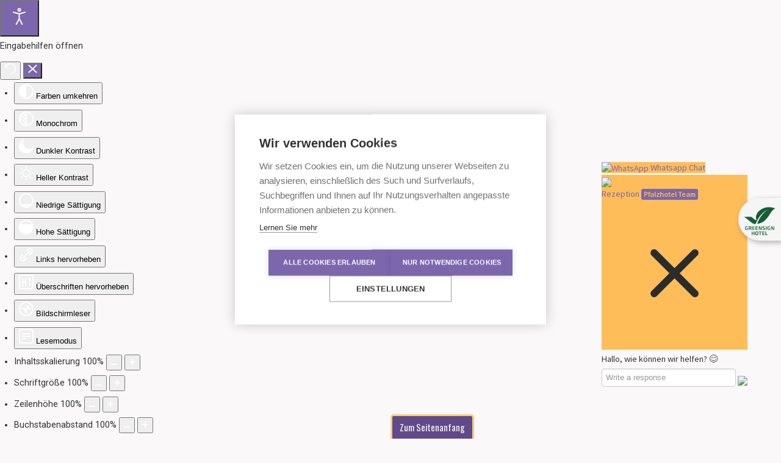

--- FILE ---
content_type: text/html; charset=utf-8
request_url: https://www.pfalzhotel.de/de/tagen/tagungsraeume/kornkammer
body_size: 18151
content:
<!DOCTYPE html>
<!-- pfalzhotel-asselheim 1.0.4 -->
<html lang="de-de" dir="ltr">
<head>
	<base href="https://www.pfalzhotel.de/de/tagen/tagungsraeume/kornkammer" />
	<meta http-equiv="content-type" content="text/html; charset=utf-8" />
	<meta name="author" content="Pfalzhotel Asselheim" />
	<meta name="generator" content="Joomla! - Open Source Content Management" />
	<title>Kornkammer - Pfalzhotel Asselheim - Tagen, Feiern, Wandern</title>
	<link href="/templates/pfalzhotel-asselheim/favicon.ico" rel="shortcut icon" type="image/vnd.microsoft.icon" />
	<link href="https://www.pfalzhotel.de/de/component/search/?Itemid=1960&amp;format=opensearch" rel="search" title="Suchen Pfalzhotel Asselheim - Tagen, Feiern, Wandern" type="application/opensearchdescription+xml" />
	<link href="https://www.pfalzhotel.de/media/plg_jooag_shariff/css/shariff.complete.css" rel="stylesheet" type="text/css" />
	<link href="/components/com_imageshow/assets/css/style.css" rel="stylesheet" type="text/css" />
	<link href="/media/jui/css/bootstrap.min.css?cf0ce78509e840b8c4a980b054bcbd4c" rel="stylesheet" type="text/css" />
	<link href="/media/jui/css/bootstrap-responsive.min.css?cf0ce78509e840b8c4a980b054bcbd4c" rel="stylesheet" type="text/css" />
	<link href="/media/jui/css/bootstrap-extended.css?cf0ce78509e840b8c4a980b054bcbd4c" rel="stylesheet" type="text/css" />
	<link href="/plugins/system/jsntplframework/assets/3rd-party/bootstrap/css/bootstrap-frontend.min.css" rel="stylesheet" type="text/css" />
	<link href="/plugins/system/jsntplframework/assets/3rd-party/bootstrap/css/bootstrap-responsive-frontend.min.css" rel="stylesheet" type="text/css" />
	<link href="/templates/system/css/system.css" rel="stylesheet" type="text/css" />
	<link href="/templates/system/css/general.css" rel="stylesheet" type="text/css" />
	<link href="/templates/pfalzhotel-asselheim/css/template.css" rel="stylesheet" type="text/css" />
	<link href="/templates/pfalzhotel-asselheim/css/template_pro.css" rel="stylesheet" type="text/css" />
	<link href="/templates/pfalzhotel-asselheim/css/colors/violet.css" rel="stylesheet" type="text/css" />
	<link href="/templates/pfalzhotel-asselheim/css/styles/custom.css" rel="stylesheet" type="text/css" />
	<link href="/templates/pfalzhotel-asselheim/css/layouts/jsn_mobile.css" rel="stylesheet" type="text/css" />
	<link href="/templates/pfalzhotel-asselheim/ext/dj/jsn_ext_dj.css" rel="stylesheet" type="text/css" />
	<link href="/templates/pfalzhotel-asselheim/css/jsn_social_icons.css" rel="stylesheet" type="text/css" />
	<link href="/media/system/css/modal.css?cf0ce78509e840b8c4a980b054bcbd4c" rel="stylesheet" type="text/css" />
	<link href="/plugins/system/pagebuilder/assets/3rd-party/bootstrap3/css/bootstrap.min.css" rel="stylesheet" type="text/css" />
	<link href="/plugins/system/pagebuilder/assets/css/pagebuilder.css" rel="stylesheet" type="text/css" />
	<link href="/plugins/system/pagebuilder/assets/css/jsn-gui-frontend.css" rel="stylesheet" type="text/css" />
	<link href="/plugins/system/pagebuilder/assets/css/front_end.css" rel="stylesheet" type="text/css" />
	<link href="/plugins/system/pagebuilder/assets/css/front_end_responsive.css" rel="stylesheet" type="text/css" />
	<link href="https://www.pfalzhotel.de/modules/mod_ebwhatsappchat/assets/css/whatapp_style.css" rel="stylesheet" type="text/css" />
	<link href="/plugins/jsnimageshow/themeslider/assets/css/style.css" rel="stylesheet" type="text/css" />
	<link href="/plugins/jsnimageshow/themeslider/assets/css/skitter/skitter.styles.css" rel="stylesheet" type="text/css" />
	<link href="/media/mod_languages/css/template.css?cf0ce78509e840b8c4a980b054bcbd4c" rel="stylesheet" type="text/css" />
	<link href="/plugins/system/djaccessibility/module/assets/css/accessibility.css?1.12" rel="stylesheet" type="text/css" />
	<link href="https://fonts.googleapis.com/css2?family=Roboto:wght@400;700&display=swap" rel="stylesheet" type="text/css" />
	<style type="text/css">
		div.jsn-modulecontainer ul.menu-mainmenu ul,
		div.jsn-modulecontainer ul.menu-mainmenu ul li {
			width: 200px;
		}
		div.jsn-modulecontainer ul.menu-mainmenu > li > ul {
			margin-left: -100px;
			left: 80%;
		}
		div.jsn-modulecontainer ul.menu-mainmenu > li:hover > ul {
			left: 50%;
		}
		div.jsn-modulecontainer ul.menu-mainmenu ul ul {
				margin-left: 200px;
			
		}
		div.jsn-modulecontainer ul.menu-mainmenu li.jsn-submenu-flipback ul ul {
		
				right: 200px;
			
		}
		#jsn-pos-toolbar div.jsn-modulecontainer ul.menu-mainmenu ul ul {
		
				margin-right: 200px;
				margin-left : auto;
				right:100px; 
				
		}
	
	div.jsn-modulecontainer ul.menu-sidemenu ul,
	div.jsn-modulecontainer ul.menu-sidemenu ul li {
		width: 200px;
	}
	div.jsn-modulecontainer ul.menu-sidemenu li ul {
		right: -200px;
	}
	body.jsn-direction-rtl div.jsn-modulecontainer ul.menu-sidemenu li ul {
		left: -200px;
		right: auto;
	}
	div.jsn-modulecontainer ul.menu-sidemenu ul ul {
		margin-left: 200px;
	}.jsn-themeslider-skitter-VyZvF .label_skitter {filter:alpha(opacity=75);opacity: 0.75;}.jsn-themeslider-skitter-VyZvF .label_skitter p.jsn-themeslider-caption-title {font-family: Verdana;
font-size: 12px;
font-weight: bold;
text-align: left;
color: #E9E9E9;}.jsn-themeslider-skitter-VyZvF .label_skitter p.jsn-themeslider-caption-description {font-family: Arial;
font-size: 11px;
font-weight: normal;
text-align: left;
color: #AFAFAF;}.jsn-themeslider-skitter-VyZvF .label_skitter a.jsn-themeslider-caption-link {font-family: Verdana;
font-size: 11px;
font-weight: bold;
text-align: right;
color: #E06614;}.jsn-themeslider-skitter-VyZvF .info_slide {top: 15px;}.jsn-themeslider-skitter-VyZvF .info_slide_dots {top: 15px;}.djacc { font-family: Roboto, sans-serif; }.djacc--sticky.djacc-popup { margin: 20px 20px; }
	</style>
	<script type="application/json" class="joomla-script-options new">{"csrf.token":"a17e190422dc632117f2b74c257dab74","system.paths":{"root":"","base":""}}</script>
	<script src="/media/jui/js/jquery.min.js?cf0ce78509e840b8c4a980b054bcbd4c" type="text/javascript"></script>
	<script src="/media/jui/js/jquery-noconflict.js?cf0ce78509e840b8c4a980b054bcbd4c" type="text/javascript"></script>
	<script src="/media/jui/js/jquery-migrate.min.js?cf0ce78509e840b8c4a980b054bcbd4c" type="text/javascript"></script>
	<script src="https://www.pfalzhotel.de/media/plg_jooag_shariff/js/shariff.min.js" type="text/javascript"></script>
	<script src="/media/jui/js/bootstrap.min.js?cf0ce78509e840b8c4a980b054bcbd4c" type="text/javascript"></script>
	<script src="/media/system/js/caption.js?cf0ce78509e840b8c4a980b054bcbd4c" type="text/javascript"></script>
	<script src="/media/system/js/mootools-core.js?cf0ce78509e840b8c4a980b054bcbd4c" type="text/javascript"></script>
	<script src="/media/system/js/core.js?cf0ce78509e840b8c4a980b054bcbd4c" type="text/javascript"></script>
	<script src="/media/system/js/mootools-more.js?cf0ce78509e840b8c4a980b054bcbd4c" type="text/javascript"></script>
	<script src="/plugins/system/jsntplframework/assets/joomlashine/js/noconflict.js" type="text/javascript"></script>
	<script src="/plugins/system/jsntplframework/assets/joomlashine/js/utils.js" type="text/javascript"></script>
	<script src="/templates/pfalzhotel-asselheim/js/jsn_template.js" type="text/javascript"></script>
	<script src="/media/system/js/modal.js?cf0ce78509e840b8c4a980b054bcbd4c" type="text/javascript"></script>
	<script src="/plugins/system/pagebuilder/assets/js/joomlashine.noconflict.js" type="text/javascript"></script>
	<script src="/plugins/system/pagebuilder/assets/3rd-party/bootstrap3/js/bootstrap.min.js" type="text/javascript"></script>
	<script src="/components/com_imageshow/assets/js/jquery.min.js" type="text/javascript"></script>
	<script src="/plugins/jsnimageshow/themeslider/assets/js/jsn_is_conflict.js" type="text/javascript"></script>
	<script src="/plugins/jsnimageshow/themeslider/assets/js/skitter/jquery.easing.1.3.js" type="text/javascript"></script>
	<script src="/plugins/jsnimageshow/themeslider/assets/js/skitter/jquery.animate-colors-min.js" type="text/javascript"></script>
	<script src="/plugins/jsnimageshow/themeslider/assets/js/skitter/jquery.skitter.js" type="text/javascript"></script>
	<script src="/plugins/system/djaccessibility/module/assets/js/accessibility.min.js?1.12" type="text/javascript"></script>
	<script type="text/javascript">
jQuery(document).ready(function() {var buttonsContainer = jQuery(".shariff");new Shariff(buttonsContainer);});jQuery(function($){ $(".dropdown-toggle").dropdown(); });jQuery(window).on('load',  function() {
				new JCaption('img.caption');
			});
				JSNTemplate.initTemplate({
					templatePrefix			: "pfalzhotel-asselheim_",
					templatePath			: "/templates/pfalzhotel-asselheim",
					enableRTL				: 0,
					enableGotopLink			: 1,
					enableMobile			: 1,
					enableMobileMenuSticky	: 1,
					enableDesktopMenuSticky	: 1,
					responsiveLayout		: ["mobile"],
					mobileMenuEffect		: "default"
				});
			
		jQuery(function($) {
			SqueezeBox.initialize({});
			initSqueezeBox();
			$(document).on('subform-row-add', initSqueezeBox);

			function initSqueezeBox(event, container)
			{
				SqueezeBox.assign($(container || document).find('a.modal').get(), {
					parse: 'rel'
				});
			}
		});

		window.jModalClose = function () {
			SqueezeBox.close();
		};

		// Add extra modal close functionality for tinyMCE-based editors
		document.onreadystatechange = function () {
			if (document.readyState == 'interactive' && typeof tinyMCE != 'undefined' && tinyMCE)
			{
				if (typeof window.jModalClose_no_tinyMCE === 'undefined')
				{
					window.jModalClose_no_tinyMCE = typeof(jModalClose) == 'function'  ?  jModalClose  :  false;

					jModalClose = function () {
						if (window.jModalClose_no_tinyMCE) window.jModalClose_no_tinyMCE.apply(this, arguments);
						tinyMCE.activeEditor.windowManager.close();
					};
				}

				if (typeof window.SqueezeBoxClose_no_tinyMCE === 'undefined')
				{
					if (typeof(SqueezeBox) == 'undefined')  SqueezeBox = {};
					window.SqueezeBoxClose_no_tinyMCE = typeof(SqueezeBox.close) == 'function'  ?  SqueezeBox.close  :  false;

					SqueezeBox.close = function () {
						if (window.SqueezeBoxClose_no_tinyMCE)  window.SqueezeBoxClose_no_tinyMCE.apply(this, arguments);
						tinyMCE.activeEditor.windowManager.close();
					};
				}
			}
		};
		jQuery(function($){ initTooltips(); $("body").on("subform-row-add", initTooltips); function initTooltips (event, container) { container = container || document;$(container).find(".hasTooltip").tooltip({"html": true,"container": "body"});} });new DJAccessibility( {"cms":"joomla","yootheme":false,"position":"sticky","mobile_position":"sticky","layout":"popup","mobile_layout":"popup","align_position_popup":"top right","align_position_toolbar":"top right","align_mobile_position":"bottom right","breakpoint":"767px","direction":"top left","space":"1","version":"dmVyc2lvbnBybw==","speech_pitch":"1","speech_rate":"1","speech_volume":"1","ajax_url":"?option=com_ajax&plugin=Djaccessibility&format=raw"} )
	</script>
	<meta name="viewport" content="width=device-width, initial-scale=1.0, maximum-scale=2.0" />

	<!-- html5.js and respond.min.js for IE less than 9 -->
	<!--[if lt IE 9]>
		<script src="http://html5shim.googlecode.com/svn/trunk/html5.js"></script>
		<script src="/plugins/system/jsntplframework/assets/3rd-party/respond/respond.min.js"></script>
	<![endif]-->
	<script> 
    var gaProperty = 'UA-25364044-1'; 
    var disableStr = 'ga-disable-' + gaProperty; 
    if (document.cookie.indexOf(disableStr + '=true') > -1) { 
        window[disableStr] = true;
    } 
    function gaOptout() { 
        document.cookie = disableStr + '=true; expires=Thu, 31 Dec 2099 23:59:59 UTC; path=/'; 
        window[disableStr] = true; 
        alert('Das Tracking ist jetzt deaktiviert'); 
    } 
    (function(i,s,o,g,r,a,m){i['GoogleAnalyticsObject']=r;i[r]=i[r]||function(){ 
            (i[r].q=i[r].q||[]).push(arguments)},i[r].l=1*new Date();a=s.createElement(o), 
        m=s.getElementsByTagName(o)[0];a.async=1;a.src=g;m.parentNode.insertBefore(a,m) 
    })(window,document,'script','https://www.google-analytics.com/analytics.js','ga'); 

    ga('create', 'UA-25364044-1', 'auto'); 
    ga('set', 'anonymizeIp', true); 
    ga('send', 'pageview'); 
</script><link rel="shortcut icon" href="/favicon.ico" type="image/x-icon">
<link rel="icon" href="/favicon.ico" type="image/x-icon">
<link rel="apple-touch-icon" sizes="57x57" href="/apple-icon-57x57.png">
<link rel="apple-touch-icon" sizes="60x60" href="/apple-icon-60x60.png">
<link rel="apple-touch-icon" sizes="72x72" href="/apple-icon-72x72.png">
<link rel="apple-touch-icon" sizes="76x76" href="/apple-icon-76x76.png">
<link rel="apple-touch-icon" sizes="114x114" href="/apple-icon-114x114.png">
<link rel="apple-touch-icon" sizes="120x120" href="/apple-icon-120x120.png">
<link rel="apple-touch-icon" sizes="144x144" href="/apple-icon-144x144.png">
<link rel="apple-touch-icon" sizes="152x152" href="/apple-icon-152x152.png">
<link rel="apple-touch-icon" sizes="180x180" href="/apple-icon-180x180.png">
<link rel="icon" type="image/png" sizes="192x192"  href="/android-icon-192x192.png">
<link rel="icon" type="image/png" sizes="32x32" href="/favicon-32x32.png">
<link rel="icon" type="image/png" sizes="96x96" href="/favicon-96x96.png">
<link rel="icon" type="image/png" sizes="16x16" href="/favicon-16x16.png">
<link rel="manifest" href="/manifest.json">
<meta name="msapplication-TileColor" content="#ffffff">
<meta name="msapplication-TileImage" content="/ms-icon-144x144.png">
<meta name="theme-color" content="#ffffff">

<script async src="https://cdn.trustyou.com/v2/hotel/widget-ui/trustscore/trustscore.umd.js"></script>

<script>
(function(h,o,t,e,l,g,s){h[l]=h[l]||function(){
    (h[l].q=h[l].q||[]).push(arguments)},h[l].l=1*new Date();g=o.createElement(t),
    s=o.getElementsByTagName(t)[0];g.async=1;g.src=e;s.parentNode.insertBefore(g,s)
})(window,document,'script','https://api.greensign.de/widget/greensign.js','gs');

gs("GS01124", { position : "center-right" });
</script>

</head>
<body id="jsn-master" class="jsn-textstyle-custom jsn-color-violet jsn-direction-ltr jsn-responsive jsn-mobile jsn-joomla-30  jsn-com-content jsn-view-article jsn-itemid-1960"><section class="djacc djacc-container djacc-popup djacc--hidden djacc--dark djacc--top-right">
			<button class="djacc__openbtn djacc__openbtn--default" aria-label="Eingabehilfen öffnen" title="Eingabehilfen öffnen">
			<svg xmlns="http://www.w3.org/2000/svg" width="48" height="48" viewBox="0 0 48 48">
				<path d="M1480.443,27.01l-3.891-7.51-3.89,7.51a1,1,0,0,1-.89.54,1.073,1.073,0,0,1-.46-.11,1,1,0,0,1-.43-1.35l4.67-9V10.21l-8.81-2.34a1,1,0,1,1,.51-1.93l9.3,2.47,9.3-2.47a1,1,0,0,1,.509,1.93l-8.81,2.34V17.09l4.66,9a1,1,0,1,1-1.769.92ZM1473.583,3a3,3,0,1,1,3,3A3,3,0,0,1,1473.583,3Zm2,0a1,1,0,1,0,1-1A1,1,0,0,0,1475.583,3Z" transform="translate(-1453 10.217)" fill="#fff"/>
			</svg>
		</button>
		<div class="djacc__panel">
		<div class="djacc__header">
			<p class="djacc__title">Eingabehilfen öffnen</p>
			<button class="djacc__reset" aria-label="Zurücksetzen" title="Zurücksetzen">
				<svg xmlns="http://www.w3.org/2000/svg" width="18" height="18" viewBox="0 0 18 18">
					<path d="M9,18a.75.75,0,0,1,0-1.5,7.5,7.5,0,1,0,0-15A7.531,7.531,0,0,0,2.507,5.25H3.75a.75.75,0,0,1,0,1.5h-3A.75.75,0,0,1,0,6V3A.75.75,0,0,1,1.5,3V4.019A9.089,9.089,0,0,1,2.636,2.636,9,9,0,0,1,15.364,15.365,8.94,8.94,0,0,1,9,18Z" fill="#fff"/>
				</svg>
			</button>
			<button class="djacc__close" aria-label="Eingabehilfen schließen" title="Eingabehilfen schließen">
				<svg xmlns="http://www.w3.org/2000/svg" width="14.828" height="14.828" viewBox="0 0 14.828 14.828">
					<g transform="translate(-1842.883 -1004.883)">
						<line x2="12" y2="12" transform="translate(1844.297 1006.297)" fill="none" stroke="#fff" stroke-linecap="round" stroke-width="2"/>
						<line x1="12" y2="12" transform="translate(1844.297 1006.297)" fill="none" stroke="#fff" stroke-linecap="round" stroke-width="2"/>
					</g>
				</svg>
			</button>
		</div>
		<ul class="djacc__list">
			<li class="djacc__item djacc__item--contrast">
				<button class="djacc__btn djacc__btn--invert-colors" title="Farben umkehren">
					<svg xmlns="http://www.w3.org/2000/svg" width="24" height="24" viewBox="0 0 24 24">
						<g fill="none" stroke="#fff" stroke-width="2">
							<circle cx="12" cy="12" r="12" stroke="none"/>
							<circle cx="12" cy="12" r="11" fill="none"/>
						</g>
						<path d="M0,12A12,12,0,0,1,12,0V24A12,12,0,0,1,0,12Z" fill="#fff"/>
					</svg>
					<span class="djacc_btn-label">Farben umkehren</span>
				</button>
			</li>
			<li class="djacc__item djacc__item--contrast">
				<button class="djacc__btn djacc__btn--monochrome" title="Monochrom">
					<svg xmlns="http://www.w3.org/2000/svg" width="24" height="24" viewBox="0 0 24 24">
						<g fill="none" stroke="#fff" stroke-width="2">
							<circle cx="12" cy="12" r="12" stroke="none"/>
							<circle cx="12" cy="12" r="11" fill="none"/>
						</g>
						<line y2="21" transform="translate(12 1.5)" fill="none" stroke="#fff" stroke-linecap="round" stroke-width="2"/>
						<path d="M5.853,7.267a12.041,12.041,0,0,1,1.625-1.2l6.3,6.3v2.829Z" transform="translate(-0.778 -4.278)" fill="#fff"/>
						<path d="M3.2,6.333A12.006,12.006,0,0,1,4.314,4.622l9.464,9.464v2.829Z" transform="translate(-0.778)" fill="#fff"/>
						<path d="M1.823,10.959a11.953,11.953,0,0,1,.45-2.378l11.506,11.5v2.829Z" transform="translate(-0.778)" fill="#fff"/>
					</svg>
					<span class="djacc_btn-label">Monochrom</span>
				</button>
			</li>
			<li class="djacc__item djacc__item--contrast">
				<button class="djacc__btn djacc__btn--dark-contrast" title="Dunkler Kontrast">
					<svg xmlns="http://www.w3.org/2000/svg" width="24" height="24" viewBox="0 0 24 24">
						<path d="M12,27A12,12,0,0,1,9.638,3.232a10,10,0,0,0,14.13,14.13A12,12,0,0,1,12,27Z" transform="translate(0 -3.232)" fill="#fff"/>
					</svg>
					<span class="djacc_btn-label">Dunkler Kontrast</span>
				</button>
			</li>
			<li class="djacc__item djacc__item--contrast">
				<button class="djacc__btn djacc__btn--light-contrast" title="Heller Kontrast">
					<svg xmlns="http://www.w3.org/2000/svg" width="24" height="24" viewBox="0 0 32 32">
						<g transform="translate(7 7)" fill="none" stroke="#fff" stroke-width="2">
							<circle cx="9" cy="9" r="9" stroke="none"/>
							<circle cx="9" cy="9" r="8" fill="none"/>
						</g>
						<rect width="2" height="5" rx="1" transform="translate(15)" fill="#fff"/>
						<rect width="2" height="5" rx="1" transform="translate(26.607 3.979) rotate(45)" fill="#fff"/>
						<rect width="2" height="5" rx="1" transform="translate(32 15) rotate(90)" fill="#fff"/>
						<rect width="2" height="5" rx="1" transform="translate(28.021 26.607) rotate(135)" fill="#fff"/>
						<rect width="2" height="5" rx="1" transform="translate(15 27)" fill="#fff"/>
						<rect width="2" height="5" rx="1" transform="translate(7.515 23.071) rotate(45)" fill="#fff"/>
						<rect width="2" height="5" rx="1" transform="translate(5 15) rotate(90)" fill="#fff"/>
						<rect width="2" height="5" rx="1" transform="translate(8.929 7.515) rotate(135)" fill="#fff"/>
					</svg>
					<span class="djacc_btn-label">Heller Kontrast</span>
				</button>
			</li>
			
			<li class="djacc__item djacc__item--contrast">
				<button class="djacc__btn djacc__btn--low-saturation" title="Niedrige Sättigung">
					<svg xmlns="http://www.w3.org/2000/svg" width="24" height="24" viewBox="0 0 24 24">
						<g fill="none" stroke="#fff" stroke-width="2">
							<circle cx="12" cy="12" r="12" stroke="none"/>
							<circle cx="12" cy="12" r="11" fill="none"/>
						</g>
						<path d="M0,12A12,12,0,0,1,6,1.6V22.394A12,12,0,0,1,0,12Z" transform="translate(0 24) rotate(-90)" fill="#fff"/>
					</svg>
					<span class="djacc_btn-label">Niedrige Sättigung</span>
				</button>
			</li>
			<li class="djacc__item djacc__item--contrast">
				<button class="djacc__btn djacc__btn--high-saturation" title="Hohe Sättigung">
					<svg xmlns="http://www.w3.org/2000/svg" width="24" height="24" viewBox="0 0 24 24">
						<g fill="none" stroke="#fff" stroke-width="2">
							<circle cx="12" cy="12" r="12" stroke="none"/>
							<circle cx="12" cy="12" r="11" fill="none"/>
						</g>
						<path d="M0,12A12.006,12.006,0,0,1,17,1.088V22.911A12.006,12.006,0,0,1,0,12Z" transform="translate(0 24) rotate(-90)" fill="#fff"/>
					</svg>
					<span class="djacc_btn-label">Hohe Sättigung</span>
				</button>
			</li>
			<li class="djacc__item">
				<button class="djacc__btn djacc__btn--highlight-links" title="Links hervorheben">
					<svg xmlns="http://www.w3.org/2000/svg" width="24" height="24" viewBox="0 0 24 24">
						<rect width="24" height="24" fill="none"/>
						<path d="M3.535,21.92a5.005,5.005,0,0,1,0-7.071L6.364,12.02a1,1,0,0,1,1.415,1.413L4.95,16.263a3,3,0,0,0,4.243,4.243l2.828-2.828h0a1,1,0,1,1,1.414,1.415L10.607,21.92a5,5,0,0,1-7.072,0Zm2.829-2.828a1,1,0,0,1,0-1.415L17.678,6.364a1,1,0,1,1,1.415,1.414L7.779,19.092a1,1,0,0,1-1.415,0Zm11.314-5.657a1,1,0,0,1,0-1.413l2.829-2.829A3,3,0,1,0,16.263,4.95L13.436,7.777h0a1,1,0,0,1-1.414-1.414l2.828-2.829a5,5,0,1,1,7.071,7.071l-2.828,2.828a1,1,0,0,1-1.415,0Z" transform="translate(-0.728 -0.728)" fill="#fff"/>
					</svg>
					<span class="djacc_btn-label">Links hervorheben</span>
				</button>
			</li>
			<li class="djacc__item">
				<button class="djacc__btn djacc__btn--highlight-titles" title="Überschriften hervorheben">
					<svg xmlns="http://www.w3.org/2000/svg" width="24" height="24" viewBox="0 0 24 24">
						<rect width="2" height="14" rx="1" transform="translate(5 5)" fill="#fff"/>
						<rect width="2" height="14" rx="1" transform="translate(10 5)" fill="#fff"/>
						<rect width="2" height="14" rx="1" transform="translate(17 5)" fill="#fff"/>
						<rect width="2" height="7" rx="1" transform="translate(12 11) rotate(90)" fill="#fff"/>
						<rect width="2" height="5" rx="1" transform="translate(19 5) rotate(90)" fill="#fff"/>
						<g fill="none" stroke="#fff" stroke-width="2">
							<rect width="24" height="24" rx="4" stroke="none"/>
							<rect x="1" y="1" width="22" height="22" rx="3" fill="none"/>
						</g>
					</svg>
					<span class="djacc_btn-label">Überschriften hervorheben</span>
				</button>
			</li>
			<li class="djacc__item">
				<button class="djacc__btn djacc__btn--screen-reader" title="Bildschirmleser">
					<svg xmlns="http://www.w3.org/2000/svg" width="24" height="24" viewBox="0 0 24 24">
						<g fill="none" stroke="#fff" stroke-width="2">
							<circle cx="12" cy="12" r="12" stroke="none"/>
							<circle cx="12" cy="12" r="11" fill="none"/>
						</g>
						<path d="M2907.964,170h1.91l1.369-2.584,2.951,8.363,2.5-11.585L2919,170h2.132" transform="translate(-2902.548 -158)" fill="none" stroke="#fff" stroke-linecap="round" stroke-linejoin="round" stroke-width="2"/>
					</svg>
					<span class="djacc_btn-label">Bildschirmleser</span>
				</button>
			</li>
			<li class="djacc__item">
				<button class="djacc__btn djacc__btn--read-mode" title="Lesemodus" data-label="Disable Read mode">
					<svg xmlns="http://www.w3.org/2000/svg" width="24" height="24" viewBox="0 0 24 24">
						<g fill="none" stroke="#fff" stroke-width="2">
							<rect width="24" height="24" rx="4" stroke="none"/>
							<rect x="1" y="1" width="22" height="22" rx="3" fill="none"/>
						</g>
						<rect width="14" height="2" rx="1" transform="translate(5 7)" fill="#fff"/>
						<rect width="14" height="2" rx="1" transform="translate(5 11)" fill="#fff"/>
						<rect width="7" height="2" rx="1" transform="translate(5 15)" fill="#fff"/>
					</svg>
					<span class="djacc_btn-label">Lesemodus</span>
				</button>
			</li>
			<li class="djacc__item djacc__item--full">
				<span class="djacc__arrows djacc__arrows--zoom">
					<span class="djacc__label">Inhaltsskalierung</span>
					<span class="djacc__bar"></span>
					<span class="djacc__size">100<span class="djacc__percent">%</span></span>
					<button class="djacc__dec" aria-label="Inhaltsgröße verringern" title="Inhaltsgröße verringern">
						<svg xmlns="http://www.w3.org/2000/svg" width="10" height="2" viewBox="0 0 10 2">
							<g transform="translate(1 1)">
								<line x1="8" fill="none" stroke="#fff" stroke-linecap="round" stroke-width="2"/>
							</g>
						</svg>
					</button>
					<button class="djacc__inc" aria-label="Inhaltsgröße erhöhen" title="Inhaltsgröße erhöhen">
						<svg xmlns="http://www.w3.org/2000/svg" width="10" height="10" viewBox="0 0 10 10">
							<g transform="translate(1 1)">
								<line y2="8" transform="translate(4)" fill="none" stroke="#fff" stroke-linecap="round" stroke-width="2"/>
								<line x1="8" transform="translate(0 4)" fill="none" stroke="#fff" stroke-linecap="round" stroke-width="2"/>
							</g>
						</svg>
					</button>
				</span>
			</li>
			<li class="djacc__item djacc__item--full">
				<span class="djacc__arrows djacc__arrows--font-size">
					<span class="djacc__label">Schriftgröße</span>
					<span class="djacc__bar"></span>
					<span class="djacc__size">100<span class="djacc__percent">%</span></span>
					<button class="djacc__dec" aria-label="Schriftgröße verringern" title="Schriftgröße verringern">
						<svg xmlns="http://www.w3.org/2000/svg" width="10" height="2" viewBox="0 0 10 2">
							<g transform="translate(1 1)">
								<line x1="8" fill="none" stroke="#fff" stroke-linecap="round" stroke-width="2"/>
							</g>
						</svg>
					</button>
					<button class="djacc__inc" aria-label="Schriftgröße vergrößern" title="Schriftgröße vergrößern">
						<svg xmlns="http://www.w3.org/2000/svg" width="10" height="10" viewBox="0 0 10 10">
							<g transform="translate(1 1)">
								<line y2="8" transform="translate(4)" fill="none" stroke="#fff" stroke-linecap="round" stroke-width="2"/>
								<line x1="8" transform="translate(0 4)" fill="none" stroke="#fff" stroke-linecap="round" stroke-width="2"/>
							</g>
						</svg>
					</button>
				</span>
			</li>
			<li class="djacc__item djacc__item--full">
				<span class="djacc__arrows djacc__arrows--line-height">
					<span class="djacc__label">Zeilenhöhe</span>
					<span class="djacc__bar"></span>
					<span class="djacc__size">100<span class="djacc__percent">%</span></span>
					<button class="djacc__dec" aria-label="Zeilenhöhe verringern" title="Zeilenhöhe verringern">
						<svg xmlns="http://www.w3.org/2000/svg" width="10" height="2" viewBox="0 0 10 2">
							<g transform="translate(1 1)">
								<line x1="8" fill="none" stroke="#fff" stroke-linecap="round" stroke-width="2"/>
							</g>
						</svg>
					</button>
					<button class="djacc__inc" aria-label="Zeilenhöhe vergrößern" title="Zeilenhöhe vergrößern">
						<svg xmlns="http://www.w3.org/2000/svg" width="10" height="10" viewBox="0 0 10 10">
							<g transform="translate(1 1)">
								<line y2="8" transform="translate(4)" fill="none" stroke="#fff" stroke-linecap="round" stroke-width="2"/>
								<line x1="8" transform="translate(0 4)" fill="none" stroke="#fff" stroke-linecap="round" stroke-width="2"/>
							</g>
						</svg>
					</button>
				</span>
			</li>
			<li class="djacc__item djacc__item--full">
				<span class="djacc__arrows djacc__arrows--letter-spacing">
					<span class="djacc__label">Buchstabenabstand</span>
					<span class="djacc__bar"></span>
					<span class="djacc__size">100<span class="djacc__percent">%</span></span>
					<button class="djacc__dec" aria-label="Buchstabvenabstand verringern" title="Buchstabvenabstand verringern">
						<svg xmlns="http://www.w3.org/2000/svg" width="10" height="2" viewBox="0 0 10 2">
							<g transform="translate(1 1)">
								<line x1="8" fill="none" stroke="#fff" stroke-linecap="round" stroke-width="2"/>
							</g>
						</svg>
					</button>
					<button class="djacc__inc" aria-label="Buchstabenabstand erhöhen" title="Buchstabenabstand erhöhen">
						<svg xmlns="http://www.w3.org/2000/svg" width="10" height="10" viewBox="0 0 10 10">
							<g transform="translate(1 1)">
								<line y2="8" transform="translate(4)" fill="none" stroke="#fff" stroke-linecap="round" stroke-width="2"/>
								<line x1="8" transform="translate(0 4)" fill="none" stroke="#fff" stroke-linecap="round" stroke-width="2"/>
							</g>
						</svg>
					</button>
				</span>
			</li>
					</ul>
			</div>
</section>
<div id="fb-root"></div>
<script>(function(d, s, id) {
  var js, fjs = d.getElementsByTagName(s)[0];
  if (d.getElementById(id)) return;
  js = d.createElement(s); js.id = id;
  js.src = "//connect.facebook.net/de_DE/sdk.js#xfbml=1&version=v2.3";
  fjs.parentNode.insertBefore(js, fjs);
}(document, 'script', 'facebook-jssdk'));</script>
	<a name="top" id="top"></a>
		<div id="jsn-topbar">
		<div id="jsn-pos-topbar">
			<div class=" jsn-modulecontainer"><div class="jsn-modulecontainer_inner"><div class="jsn-modulecontent"><form action="/de/tagen/tagungsraeume/kornkammer" method="post">
	<div class="search">
		<label for="mod-search-searchword"></label><input name="searchword" id="mod-search-searchword" maxlength="200"  class="inputbox" type="text" size="0" value="suchen..."  onblur="if (this.value=='') this.value='suchen...';" onfocus="if (this.value=='suchen...') this.value='';" />	<input type="hidden" name="task" value="search" />
	<input type="hidden" name="option" value="com_search" />
	<input type="hidden" name="Itemid" value="1960" />
	</div>
</form>
<div class="clearbreak"></div></div></div></div><div class=" jsn-modulecontainer"><div class="jsn-modulecontainer_inner"><div class="jsn-modulecontent"><div class="mod-languages">

	<ul class="lang-inline" dir="ltr">
									<li class="lang-active">
			<a href="https://www.pfalzhotel.de/de/tagen/tagungsraeume/kornkammer">
												<img src="/media/mod_languages/images/de.gif" alt="Deutsch" title="Deutsch" />										</a>
			</li>
								<li>
			<a href="/en/">
												<img src="/media/mod_languages/images/en.gif" alt="English" title="English" />										</a>
			</li>
								<li>
			<a href="/fr/">
												<img src="/media/mod_languages/images/fr.gif" alt="Francais" title="Francais" />										</a>
			</li>
				</ul>

</div>
<div class="clearbreak"></div></div></div></div><div class=" jsn-modulecontainer"><div class="jsn-modulecontainer_inner"><div class="jsn-modulecontent">
<div  >
	<div style="color: #999 !important; margin: -10px 15px 0 15px !important; font-size: 1.1em;"><i class="menu fa fa-phone"></i> +49 6359 8003-0</div></div><div class="clearbreak"></div></div></div></div>
		</div>
		<div class="clearbreak"></div>
	</div>
		<div id="jsn-page">
			<div id="jsn-pos-stick-rightmiddle">
			<div class="h2 jsn-modulecontainer"><div class="jsn-modulecontainer_inner"><div class="jsn-modulecontent"><div id="djacc" class="h2"></div><div class="clearbreak"></div></div></div></div>
		</div>
			<div id="jsn-header">
			<div id="jsn-header-inner">
				<div id="jsn-logo" class="pull-left">
				<a href="/index.php" title=""><img src="/images/logo-111.png" alt="" id="jsn-logo-desktop" /></a>				</div>
				
				<div id="jsn-headerright" class="pull-right">
									<div id="jsn-pos-top" class="pull-left">
						<div class=" jsn-modulecontainer"><div class="jsn-modulecontainer_inner"><div class="jsn-modulecontent"><span class="jsn-menu-toggle"><i class="jsn-icon-menu2"></i>Menü</span>
<ul class="menu-topmenu menu-iconmenu">
<li  class="first   "><a class="clearfix" href="/de/veranstaltungen" >
	<i class="jsn-icon-calendar "></i>
	<span>
		Veranstaltungen	</span>
</a></li><li  class="  "><a class="clearfix" href="/de/galerie" >
	<i class="jsn-icon-images "></i>
	<span>
		Galerie	</span>
</a></li><li  class="  "><a class="clearfix" href="/de/kontakt" >
	<i class="jsn-icon-bubble "></i>
	<span>
		Kontakt	</span>
</a></li><li  class="  "><a class="clearfix" href="/de/gruppen" >
	<i class="jsn-icon-images "></i>
	<span>
		Gruppen	</span>
</a></li><li  class="last   "><a class="clearfix" href="/de/anfahrt" >
	<i class="jsn-icon-map "></i>
	<span>
		Anfahrt	</span>
</a></li></ul><div class="clearbreak"></div></div></div></div>
						<div class="clearbreak"></div>
					</div>
									<div id="jsn-social-icons" class="pull-right">
						<ul>
												<li class="facebook">
								<a href="https://www.facebook.com/Pfalzhotel" title="Facebook" target="_blank">
									Facebook</a>
							</li>
												<li class="dribble">
								<a href="https://www.instagram.com/pfalzhotel/" title="Instagram" target="_blank">
									Instagram</a>
							</li>
												<li class="twitter">
								<a href="https://twitter.com/Pfalzhotel" title="Twitter" target="_blank">
									Twitter</a>
							</li>
												<li class="youtube">
								<a href="https://www.youtube.com/user/PfalzhotelAsselheim" title="YouTube" target="_blank">
									YouTube</a>
							</li>
												<li class="linkedin">
								<a href="https://de.linkedin.com/company/pfalzhotel-asselheim-gmbh-co-kg" title="LinkedIn" target="_blank">
									LinkedIn</a>
							</li>
											</ul>
					</div>
								</div>
				<div class="clearbreak"></div>
			</div>
		</div>
				<div id="jsn-menu">
			<div id="jsn-menu-inner" class="clearafter">
						<div id="jsn-pos-mainmenu" class="pull-left">
					<div class=" jsn-modulecontainer"><div class="jsn-modulecontainer_inner"><div class="jsn-modulecontent"><span class="jsn-menu-toggle"><i class="jsn-icon-menu2"></i>Menü</span>
<ul class="menu-mainmenu menu-iconmenu">
<li  class="parent first"><a class="clearfix" href="/de/" title="Willkommen" >
	<i class=" "></i>
	<span>
		<span class="jsn-menutitle"><img src="/images/logo-home.png" alt="Home" /><span class="image-title">Home</span> </span><span class="jsn-menudescription">Willkommen</span>	</span>
</a><span class="jsn-menu-toggle"><i class="jsn-icon-menu2"></i></span><ul><li  class="first"><a class="clearfix" href="/de/pfalzhotel/auf-einen-blick" >
	<i class=" "></i>
	<span>
		Auf einen Blick	</span>
</a></li><li  class=""><a class="clearfix" href="/de/pfalzhotel/geschichte" >
	<i class=" "></i>
	<span>
		Geschichte	</span>
</a></li><li  class=""><a class="clearfix" href="/de/pfalzhotel/das-pfalzhotel-bei-facebook" >
	<i class=" "></i>
	<span>
		Das Pfalzhotel bei Facebook	</span>
</a></li><li  class=""><a class="clearfix" href="/de/pfalzhotel/video" >
	<i class=" "></i>
	<span>
		Unser Video	</span>
</a></li><li  class="">		<a class=" clearfix" href="https://www.vbooking.de/(S(0s5xpznyslrmb3pmmos3zrvq))/v3/booking.aspx?clientid=pfalzhotel" target="_blank" >
			<i class=""></i>
			<span>
			Gutscheine			</span>
		</a>
</li><li  class=""><a class="clearfix" href="/de/pfalzhotel/partner-freunde" >
	<i class=" "></i>
	<span>
		Partner & Freunde	</span>
</a></li><li  class="last"><a class="clearfix" href="/de/pfalzhotel/jobs" >
	<i class=" "></i>
	<span>
		Ausbildung & Jobs	</span>
</a></li></ul></li><li  class="parent"><a class="clearfix" href="/de/wohnen" title="Unser Zimmer" >
	<i class=" "></i>
	<span>
		<span class="jsn-menutitle"><img src="/images/logo-wohnen.png" alt="Wohnen" /><span class="image-title">Wohnen</span> </span><span class="jsn-menudescription">Unser Zimmer</span>	</span>
</a><span class="jsn-menu-toggle"><i class="jsn-icon-menu2"></i></span><ul><li  class="first"><a class="clearfix" href="/de/wohnen/uebernachten" >
	<i class=" "></i>
	<span>
		Übernachten	</span>
</a></li><li  class="">		<a class=" clearfix" href="https://onepagebooking.com/pfalzhotel" target="_blank" >
			<i class=""></i>
			<span>
			Zimmer & Angebote			</span>
		</a>
</li><li  class="">		<a class=" clearfix" href="https://onepagebooking.com/pfalzhotel/packages" target="_blank" >
			<i class=""></i>
			<span>
			Arrangements			</span>
		</a>
</li><li  class=""><a class="clearfix" href="/de/wohnen/appartments" >
	<i class=" "></i>
	<span>
		Appartments	</span>
</a></li><li  class=""><a class="clearfix" href="/de/wohnen/gaestehaeuser" >
	<i class=" "></i>
	<span>
		Gästehäuser	</span>
</a></li><li  class=""><a class="clearfix" href="/de/wohnen/parken-etankstelle" >
	<i class=" "></i>
	<span>
		Parken + E-Tankstelle	</span>
</a></li><li  class="last"><a class="clearfix" href="/de/wohnen/zimmerkontingent" >
	<i class=" "></i>
	<span>
		Zimmerkontingent	</span>
</a></li></ul></li><li  class="parent"><a class="clearfix" href="/de/geniessen" title="Unsere Restaurants" >
	<i class=" "></i>
	<span>
		<span class="jsn-menutitle"><img src="/images/logo-geniessen.png" alt="Geniessen" /><span class="image-title">Geniessen</span> </span><span class="jsn-menudescription">Unsere Restaurants</span>	</span>
</a><span class="jsn-menu-toggle"><i class="jsn-icon-menu2"></i></span><ul><li  class="parent first"><a class="clearfix" href="/de/geniessen/schlemmerplaetze" >
	<i class=" "></i>
	<span>
		Schlemmerplätze	</span>
</a><ul><li  class="first"><a class="clearfix" href="/de/geniessen/schlemmerplaetze/restaurant" >
	<i class=" "></i>
	<span>
		Restaurant	</span>
</a></li><li  class=""><a class="clearfix" href="/de/geniessen/schlemmerplaetze/weinstube" >
	<i class=" "></i>
	<span>
		Weinstube	</span>
</a></li><li  class=""><a class="clearfix" href="/de/geniessen/schlemmerplaetze/bar" >
	<i class=" "></i>
	<span>
		Bistrobar	</span>
</a></li><li  class="last"><a class="clearfix" href="/de/geniessen/schlemmerplaetze/sommergarten" >
	<i class=" "></i>
	<span>
		Sommergarten	</span>
</a></li></ul></li><li  class=""><a class="clearfix" href="/de/geniessen/oeffnungszeiten" >
	<i class=" "></i>
	<span>
		Öffnungszeiten	</span>
</a></li><li  class=""><a class="clearfix" href="/de/geniessen/speisekarte" >
	<i class=" "></i>
	<span>
		Speisekarte	</span>
</a></li><li  class=""><a class="clearfix" href="/de/geniessen/fruehstuecksbuffet" >
	<i class=" "></i>
	<span>
		Frühstücksbuffet	</span>
</a></li><li  class=""><a class="clearfix" href="/de/geniessen/pasta-palatinato-buffet" >
	<i class=" "></i>
	<span>
		Pasta Palatinato Buffet	</span>
</a></li><li  class=""><a class="clearfix" href="/de/geniessen/rumpsteaktag" >
	<i class=" "></i>
	<span>
		Steak & Wein	</span>
</a></li><li  class=""><a class="clearfix" href="/de/geniessen/valentinstag-pfalz" >
	<i class=" "></i>
	<span>
		Valentinstag	</span>
</a></li><li  class=""><a class="clearfix" href="/de/geniessen/ostern" >
	<i class=" "></i>
	<span>
		Ostern	</span>
</a></li><li  class=""><a class="clearfix" href="/de/geniessen/geniesser-highlights" >
	<i class=" "></i>
	<span>
		Geniesser-Highlights	</span>
</a></li><li  class="last"><a class="clearfix" href="/de/geniessen/tischreservierung" >
	<i class=" "></i>
	<span>
		Tischreservierung	</span>
</a></li></ul></li><li  class="parent"><a class="clearfix" href="/de/feiern" title="Ihre Feier bei uns" >
	<i class=" "></i>
	<span>
		<span class="jsn-menutitle"><img src="/images/logo-feiern.png" alt="Feiern" /><span class="image-title">Feiern</span> </span><span class="jsn-menudescription">Ihre Feier bei uns</span>	</span>
</a><span class="jsn-menu-toggle"><i class="jsn-icon-menu2"></i></span><ul><li  class="parent first"><a class="clearfix" href="/de/feiern/raeume" >
	<i class=" "></i>
	<span>
		Räume	</span>
</a><ul><li  class="first"><a class="clearfix" href="/de/feiern/raeume/olive" >
	<i class=" "></i>
	<span>
		Olive	</span>
</a></li><li  class=""><a class="clearfix" href="/de/feiern/raeume/dorfscheune" >
	<i class=" "></i>
	<span>
		Dorfscheune	</span>
</a></li><li  class=""><a class="clearfix" href="/de/feiern/raeume/pfalzliebe1" >
	<i class=" "></i>
	<span>
		Pfalzliebe	</span>
</a></li><li  class=""><a class="clearfix" href="/de/feiern/raeume/goldberg" >
	<i class=" "></i>
	<span>
		Goldberg	</span>
</a></li><li  class=""><a class="clearfix" href="/de/feiern/raeume/bacchuskeller" >
	<i class=" "></i>
	<span>
		Bacchuskeller	</span>
</a></li><li  class=""><a class="clearfix" href="/de/feiern/raeume/lavendel" >
	<i class=" "></i>
	<span>
		Lavendel	</span>
</a></li><li  class="last"><a class="clearfix" href="/de/feiern/raeume/mediterraner-garten" >
	<i class=" "></i>
	<span>
		Mediterraner Garten	</span>
</a></li></ul></li><li  class="parent"><a class="clearfix" href="/de/feiern/menues-buffets" >
	<i class=" "></i>
	<span>
		Menüs & Buffets	</span>
</a><ul><li  class="first"><a class="clearfix" href="/de/feiern/menues-buffets/menue" >
	<i class=" "></i>
	<span>
		Menü	</span>
</a></li><li  class=""><a class="clearfix" href="/de/feiern/menues-buffets/buffet" >
	<i class=" "></i>
	<span>
		Buffet	</span>
</a></li><li  class=""><a class="clearfix" href="/de/feiern/menues-buffets/menue-buffets" >
	<i class=" "></i>
	<span>
		Menü-Buffets	</span>
</a></li><li  class="last"><a class="clearfix" href="/de/feiern/menues-buffets/all-inclusive" >
	<i class=" "></i>
	<span>
		All inclusive	</span>
</a></li></ul></li><li  class=""><a class="clearfix" href="/de/feiern/geburtstag" >
	<i class=" "></i>
	<span>
		Geburtstag	</span>
</a></li><li  class=""><a class="clearfix" href="/de/feiern/familienfeier" >
	<i class=" "></i>
	<span>
		Familienfeier	</span>
</a></li><li  class=""><a class="clearfix" href="/de/feiern/firmenfeier" >
	<i class=" "></i>
	<span>
		Firmenfeier	</span>
</a></li><li  class=""><a class="clearfix" href="/de/feiern/karaoke" >
	<i class=" "></i>
	<span>
		Karaoke	</span>
</a></li><li  class=""><a class="clearfix" href="/de/feiern/trauerfeier" >
	<i class=" "></i>
	<span>
		Trauerfeier	</span>
</a></li><li  class="last"><a class="clearfix" href="/de/feiern/anfrage" >
	<i class=" "></i>
	<span>
		Anfrage	</span>
</a></li></ul></li><li  class="active parent"><a class="clearfix" href="/de/tagen" title="Ihre Tagung bei uns" >
	<i class=" "></i>
	<span>
		<span class="jsn-menutitle"><img src="/images/logo-tagungen.png" alt="Tagen" /><span class="image-title">Tagen</span> </span><span class="jsn-menudescription">Ihre Tagung bei uns</span>	</span>
</a><span class="jsn-menu-toggle"><i class="jsn-icon-menu2"></i></span><ul><li  class="active parent first"><a class="clearfix" href="/de/tagen/tagungsraeume" >
	<i class=" "></i>
	<span>
		Tagungsräume	</span>
</a><ul><li  class="first"><a class="clearfix" href="/de/tagen/tagungsraeume/dorfscheune" >
	<i class=" "></i>
	<span>
		Dorfscheune	</span>
</a></li><li  class=""><a class="clearfix" href="/de/tagen/tagungsraeume/tenne" >
	<i class=" "></i>
	<span>
		Tenne	</span>
</a></li><li  class=""><a class="clearfix" href="/de/tagen/tagungsraeume/heuschober" >
	<i class=" "></i>
	<span>
		Heuschober	</span>
</a></li><li  class=""><a class="clearfix" href="/de/tagen/tagungsraeume/dreschboden" >
	<i class=" "></i>
	<span>
		Dreschboden	</span>
</a></li><li  class="current active"><a class="current clearfix" href="/de/tagen/tagungsraeume/kornkammer" >
	<i class=" "></i>
	<span>
		Kornkammer	</span>
</a></li><li  class=""><a class="clearfix" href="/de/tagen/tagungsraeume/olive" >
	<i class=" "></i>
	<span>
		Olive	</span>
</a></li><li  class=""><a class="clearfix" href="/de/tagen/tagungsraeume/kraeutergarten" >
	<i class=" "></i>
	<span>
		Kräutergarten	</span>
</a></li><li  class=""><a class="clearfix" href="/de/tagen/tagungsraeume/lemone" >
	<i class=" "></i>
	<span>
		Lemone	</span>
</a></li><li  class=""><a class="clearfix" href="/de/tagen/tagungsraeume/nussbaum" >
	<i class=" "></i>
	<span>
		Nussbaum	</span>
</a></li><li  class=""><a class="clearfix" href="/de/tagen/tagungsraeume/obstgarten" >
	<i class=" "></i>
	<span>
		Obstgarten	</span>
</a></li><li  class=""><a class="clearfix" href="/de/tagen/tagungsraeume/oleander" >
	<i class=" "></i>
	<span>
		Oleander	</span>
</a></li><li  class=""><a class="clearfix" href="/de/tagen/tagungsraeume/lavendel" >
	<i class=" "></i>
	<span>
		Lavendel	</span>
</a></li><li  class="last"><a class="clearfix" href="/de/tagen/tagungsraeume/kombination" >
	<i class=" "></i>
	<span>
		Großer Lavendel	</span>
</a></li></ul></li><li  class=""><a class="clearfix" href="/de/tagen/exzellenter-lernort" >
	<i class=" "></i>
	<span>
		Ihr exzellenter Lernort	</span>
</a></li><li  class="parent"><a class="clearfix" href="/de/tagen/tagungs-paket" >
	<i class=" "></i>
	<span>
		Tagungspaket	</span>
</a><ul><li  class="first"><a class="clearfix" href="/de/tagen/tagungs-paket/plus-kaffeepause" >
	<i class=" "></i>
	<span>
		PLUS Kaffeepausen-Extra	</span>
</a></li><li  class=""><a class="clearfix" href="/de/tagen/tagungs-paket/plus-getraenke" >
	<i class=" "></i>
	<span>
		PLUS Getränke	</span>
</a></li><li  class="last"><a class="clearfix" href="/de/tagen/tagungs-paket/abendessen-plus" >
	<i class=" "></i>
	<span>
		PLUS Abendessen	</span>
</a></li></ul></li><li  class="parent"><a class="clearfix" href="/de/tagen/tagungsmoeglichkeiten" >
	<i class=" "></i>
	<span>
		Tagungsformate	</span>
</a><ul><li  class="first"><a class="clearfix" href="/de/tagen/tagungsmoeglichkeiten/workshop" >
	<i class=" "></i>
	<span>
		Workshop	</span>
</a></li><li  class=""><a class="clearfix" href="/de/tagen/tagungsmoeglichkeiten/meeting" >
	<i class=" "></i>
	<span>
		Meeting	</span>
</a></li><li  class=""><a class="clearfix" href="/de/tagen/tagungsmoeglichkeiten/klausur" >
	<i class=" "></i>
	<span>
		Klausur	</span>
</a></li><li  class=""><a class="clearfix" href="/de/tagen/tagungsmoeglichkeiten/seminar" >
	<i class=" "></i>
	<span>
		Seminar	</span>
</a></li><li  class=""><a class="clearfix" href="/de/tagen/tagungsmoeglichkeiten/konferenz" >
	<i class=" "></i>
	<span>
		Konferenz	</span>
</a></li><li  class=""><a class="clearfix" href="/de/tagen/tagungsmoeglichkeiten/design-thinking" >
	<i class=" "></i>
	<span>
		Design Thinking	</span>
</a></li><li  class=""><a class="clearfix" href="/de/tagen/tagungsmoeglichkeiten/barcamp" >
	<i class=" "></i>
	<span>
		Barcamp	</span>
</a></li><li  class=""><a class="clearfix" href="/de/tagen/tagungsmoeglichkeiten/fishbowl" >
	<i class=" "></i>
	<span>
		Fishbowl	</span>
</a></li><li  class=""><a class="clearfix" href="/de/tagen/tagungsmoeglichkeiten/festivalisierung" >
	<i class=" "></i>
	<span>
		Festivalisierung	</span>
</a></li><li  class=""><a class="clearfix" href="/de/tagen/tagungsmoeglichkeiten/worldcafe" >
	<i class=" "></i>
	<span>
		Worldcafé	</span>
</a></li><li  class=""><a class="clearfix" href="/de/tagen/tagungsmoeglichkeiten/waltdisney-methode" >
	<i class=" "></i>
	<span>
		Walt Disney-Methode	</span>
</a></li><li  class="last"><a class="clearfix" href="/de/tagen/tagungsmoeglichkeiten/lego-serious-play" >
	<i class=" "></i>
	<span>
		Lego® Serious Play®	</span>
</a></li></ul></li><li  class=""><a class="clearfix" href="/de/tagen/tagungstechnik" >
	<i class=" "></i>
	<span>
		Tagungstechnik	</span>
</a></li><li  class=""><a class="clearfix" href="/de/tagen/hybrid-tagen" >
	<i class=" "></i>
	<span>
		Hybrides Tagen	</span>
</a></li><li  class="parent"><a class="clearfix" href="/de/tagen/events" >
	<i class=" "></i>
	<span>
		Events	</span>
</a><ul><li  class="first"><a class="clearfix" href="/de/tagen/events/events" >
	<i class=" "></i>
	<span>
		Events	</span>
</a></li><li  class="last"><a class="clearfix" href="/de/tagen/events/weitere-angebote" >
	<i class=" "></i>
	<span>
		Weitere Angebote	</span>
</a></li></ul></li><li  class=""><a class="clearfix" href="/de/tagen/db-veranstaltungsticket" >
	<i class=" "></i>
	<span>
		DB Veranstaltungsticket	</span>
</a></li><li  class="last"><a class="clearfix" href="/de/tagen/anfrage" >
	<i class=" "></i>
	<span>
		Anfrage	</span>
</a></li></ul></li><li  class="parent"><a class="clearfix" href="/de/entschleunigung" title="Unser SPA-Bereich" >
	<i class=" "></i>
	<span>
		<span class="jsn-menutitle"><img src="/images/logo-wellness.png" alt="Entschleunigung" /><span class="image-title">Entschleunigung</span> </span><span class="jsn-menudescription">Unser SPA-Bereich</span>	</span>
</a><span class="jsn-menu-toggle"><i class="jsn-icon-menu2"></i></span><ul><li  class="parent first"><a class="clearfix" href="/de/entschleunigung/kultur-freizeit" >
	<i class=" "></i>
	<span>
		Kultur & Freizeit	</span>
</a><ul><li  class="first"><a class="clearfix" href="/de/entschleunigung/kultur-freizeit/wandern" >
	<i class=" "></i>
	<span>
		Wandern + Radeln	</span>
</a></li><li  class=""><a class="clearfix" href="/de/entschleunigung/kultur-freizeit/parks" >
	<i class=" "></i>
	<span>
		Parks	</span>
</a></li><li  class=""><a class="clearfix" href="/de/entschleunigung/kultur-freizeit/freizeit-aktivitaeten" >
	<i class=" "></i>
	<span>
		Freizeit & Aktivitäten & Sport	</span>
</a></li><li  class=""><a class="clearfix" href="/de/entschleunigung/kultur-freizeit/weinfest" >
	<i class=" "></i>
	<span>
		Weinfest	</span>
</a></li><li  class=""><a class="clearfix" href="/de/entschleunigung/kultur-freizeit/golf" >
	<i class=" "></i>
	<span>
		Golf	</span>
</a></li><li  class=""><a class="clearfix" href="/de/entschleunigung/kultur-freizeit/sehenswuerdigkeiten" >
	<i class=" "></i>
	<span>
		Sehenswürdigkeiten	</span>
</a></li><li  class=""><a class="clearfix" href="/de/entschleunigung/kultur-freizeit/shopping" >
	<i class=" "></i>
	<span>
		Shopping	</span>
</a></li><li  class="last"><a class="clearfix" href="/de/entschleunigung/kultur-freizeit/museen" >
	<i class=" "></i>
	<span>
		Museen	</span>
</a></li></ul></li><li  class="last"><a class="clearfix" href="/de/entschleunigung/palavita-spa" >
	<i class=" "></i>
	<span>
		Palavita Spa	</span>
</a></li></ul></li><li  class="parent"><a class="clearfix" href="/de/schneckenfarm" title="Besuchen SIe uns" >
	<i class=" "></i>
	<span>
		<span class="jsn-menutitle"><img src="/images/logo-farm.png" alt="Schneckenfarm" /><span class="image-title">Schneckenfarm</span> </span><span class="jsn-menudescription">Besuchen SIe uns</span>	</span>
</a><span class="jsn-menu-toggle"><i class="jsn-icon-menu2"></i></span><ul><li  class="parent first"><a class="clearfix" href="/de/schneckenfarm/genuss" >
	<i class=" "></i>
	<span>
		Genuss	</span>
</a><ul><li  class="first"><a class="clearfix" href="/de/schneckenfarm/genuss/kochbuch" >
	<i class=" "></i>
	<span>
		Kochbuch	</span>
</a></li><li  class="last"><a class="clearfix" href="/de/schneckenfarm/genuss/schneckengerichte" >
	<i class=" "></i>
	<span>
		Schneckengerichte	</span>
</a></li></ul></li><li  class="parent"><a class="clearfix" href="/de/schneckenfarm/wissenswertes" >
	<i class=" "></i>
	<span>
		Wissenswertes	</span>
</a><ul><li  class="first last"><a class="clearfix" href="/de/schneckenfarm/wissenswertes/unsere-schnecken" >
	<i class=" "></i>
	<span>
		Unsere Schnecken	</span>
</a></li></ul></li><li  class="last"><a class="clearfix" href="/de/schneckenfarm/charly-facebook" >
	<i class=" "></i>
	<span>
		Unsere Schnecke Charly auf facebook	</span>
</a></li></ul></li></ul><div class="clearbreak"></div></div></div></div>
				</div>
									</div>
		</div>
				<div id="jsn-body">
					<div id="jsn-promo" class=" row-fluid">
			                    <div id="jsn-pos-promo" class="span12 order1 ">
                        <div class="promo-top jsn-modulecontainer"><div class="jsn-modulecontainer_inner"><div class="jsn-modulecontent"><!-- JSN IMAGESHOW PRO STANDARD 5.0.16 - Theme Slider 1.2.10 --><div class="jsn-container"><div class="jsn-gallery"><div id="jsn-themeslider-skitter-VyZvF"><div style="width: 100%; height: 450px;" class="box_skitter jsn-themeslider-gallery jsn-themeslider-skitter-VyZvF">
<ul><li>
			   			<a href="javascript:void(0);" >
			   				<img src="https://www.pfalzhotel.de/images/slider/tagen/Kornkammer1170x450.jpg" title="" alt=""/>
			   			</a>
			   			<div class="label_text"></div>
					 </li><li>
			   			<a href="javascript:void(0);" >
			   				<img src="https://www.pfalzhotel.de/images/slider/fotograf-2021/Tagungsfoyer_Tenne_1170x450.jpg" title="" alt=""/>
			   			</a>
			   			<div class="label_text"></div>
					 </li><li>
			   			<a href="javascript:void(0);" >
			   				<img src="https://www.pfalzhotel.de/images/slider/tagen/Pfalzhotel_DesignThinking.jpg" title="" alt=""/>
			   			</a>
			   			<div class="label_text"></div>
					 </li><li>
			   			<a href="javascript:void(0);" >
			   				<img src="https://www.pfalzhotel.de/images/slider/fotograf-2021/Asselheim_Ausblick_1170x450.jpg" title="" alt=""/>
			   			</a>
			   			<div class="label_text"></div>
					 </li></ul><input type="hidden" class="cache_skitter_index" value="" /></div>
</div><script type="text/javascript">
						jsnThemeSliderjQuery(function() {
						jsnThemeSliderjQuery(document).ready(function(){
							
							var oldHTML = jsnThemeSliderjQuery('#jsn-themeslider-skitter-VyZvF').html();
							var options = {"animation":"fade","navigation":true,"navShowOnMouseOver":true,"dots":false,"numbers":false,"caption_title_css":"font-family: Verdana;\r\nfont-size: 12px;\r\nfont-weight: bold;\r\ntext-align: left;\r\ncolor: #E9E9E9;","caption_description_css":"font-family: Arial;\r\nfont-size: 11px;\r\nfont-weight: normal;\r\ntext-align: left;\r\ncolor: #AFAFAF;","caption_link_css":"font-family: Verdana;\r\nfont-size: 11px;\r\nfont-weight: bold;\r\ntext-align: right;\r\ncolor: #E06614;","caption_position":"bottom","caption_caption_opacity":"filter:alpha(opacity=75);opacity: 0.75;","interval":2000,"controls":false,"stop_over":true,"auto_play":true,"caption_title_show":true,"caption_description_show":true,"caption_link_show":false,"label":false,"animateNumberActive":{"backgroundColor":"#CC3333","color":"#fff"},"click_action":"no_action","open_link_in":"current_browser","img_transparent_background":false,"velocity":"0.6","skitter_class_id":"jsn-themeslider-skitter-VyZvF"};
							options.base_height = 450;
							jsnThemeSliderjQuery('.jsn-themeslider-skitter-VyZvF').skitter(options);
							jsnThemeSliderjQuery('.jsn-themeslider-skitter-VyZvF .image_main').css("max-width", "");
							var jsn_VyZvF = jsnThemeSliderjQuery(window).width();
							var cacheResize;
							jsnThemeSliderjQuery(window).resize(function (e) {
								if (jsn_VyZvF != jsnThemeSliderjQuery(window).width())
								{
									clearTimeout(cacheResize);
									cacheResize = "";
									var oldCacheIndex = jsnThemeSliderjQuery('#jsn-themeslider-skitter-VyZvF .cache_skitter_index').attr('value');
									jsnThemeSliderjQuery('#jsn-themeslider-skitter-VyZvF').html(oldHTML);
									
									jsnThemeSliderjQuery('#jsn-themeslider-skitter-VyZvF .cache_skitter_index').attr('value', oldCacheIndex);
									var options = {"animation":"fade","navigation":true,"navShowOnMouseOver":true,"dots":false,"numbers":false,"caption_title_css":"font-family: Verdana;\r\nfont-size: 12px;\r\nfont-weight: bold;\r\ntext-align: left;\r\ncolor: #E9E9E9;","caption_description_css":"font-family: Arial;\r\nfont-size: 11px;\r\nfont-weight: normal;\r\ntext-align: left;\r\ncolor: #AFAFAF;","caption_link_css":"font-family: Verdana;\r\nfont-size: 11px;\r\nfont-weight: bold;\r\ntext-align: right;\r\ncolor: #E06614;","caption_position":"bottom","caption_caption_opacity":"filter:alpha(opacity=75);opacity: 0.75;","interval":2000,"controls":false,"stop_over":true,"auto_play":true,"caption_title_show":true,"caption_description_show":true,"caption_link_show":false,"label":false,"animateNumberActive":{"backgroundColor":"#CC3333","color":"#fff"},"click_action":"no_action","open_link_in":"current_browser","img_transparent_background":false,"velocity":"0.6","skitter_class_id":"jsn-themeslider-skitter-VyZvF"};
									options.base_height = 450;
									cacheResize = setTimeout(function () {
										jsnThemeSliderjQuery('.jsn-themeslider-skitter-VyZvF').skitter(options);
										jsnThemeSliderjQuery('.jsn-themeslider-skitter-VyZvF .image_main').css("max-width", "");
									}, 500);
									jsn_VyZvF = jsnThemeSliderjQuery(window).width();
								}
							});
							jQuery("#jsn-themeslider-skitter-VyZvF").parents("div.jsn-pagebuilder.pb-element-container.pb-element-tab").find("ul.nav-tabs li a").on("click", function (e) {
								//if (jsn_VyZvF != jsnThemeSliderjQuery(window).width())
								//{
									clearTimeout(cacheResize);
									cacheResize = "";
									var oldCacheIndex = jsnThemeSliderjQuery('#jsn-themeslider-skitter-VyZvF .cache_skitter_index').attr('value');
									jsnThemeSliderjQuery('#jsn-themeslider-skitter-VyZvF').html(oldHTML);
									
									jsnThemeSliderjQuery('#jsn-themeslider-skitter-VyZvF .cache_skitter_index').attr('value', oldCacheIndex);
									var options = {"animation":"fade","navigation":true,"navShowOnMouseOver":true,"dots":false,"numbers":false,"caption_title_css":"font-family: Verdana;\r\nfont-size: 12px;\r\nfont-weight: bold;\r\ntext-align: left;\r\ncolor: #E9E9E9;","caption_description_css":"font-family: Arial;\r\nfont-size: 11px;\r\nfont-weight: normal;\r\ntext-align: left;\r\ncolor: #AFAFAF;","caption_link_css":"font-family: Verdana;\r\nfont-size: 11px;\r\nfont-weight: bold;\r\ntext-align: right;\r\ncolor: #E06614;","caption_position":"bottom","caption_caption_opacity":"filter:alpha(opacity=75);opacity: 0.75;","interval":2000,"controls":false,"stop_over":true,"auto_play":true,"caption_title_show":true,"caption_description_show":true,"caption_link_show":false,"label":false,"animateNumberActive":{"backgroundColor":"#CC3333","color":"#fff"},"click_action":"no_action","open_link_in":"current_browser","img_transparent_background":false,"velocity":"0.6","skitter_class_id":"jsn-themeslider-skitter-VyZvF"};
									options.base_height = 450;
									cacheResize = setTimeout(function () {
										jsnThemeSliderjQuery('.jsn-themeslider-skitter-VyZvF').skitter(options);
										jsnThemeSliderjQuery('.jsn-themeslider-skitter-VyZvF .image_main').css("max-width", "");
									}, 500);
									jsn_VyZvF = jsnThemeSliderjQuery(window).width();
								//}
							});
						})});
				</script><div class="jsn-themeslider-seocontent">
<div><p>Tagen - Räume - Kornkammer</p><p></p><ul><li><p><a href="http://www.pfalzhotel.de/images/slider/tagen/Kornkammer1170x450.jpg">http://www.pfalzhotel.de/images/slider/tagen/Kornkammer1170x450.jpg</a></p></li><li><p><a href="https://www.pfalzhotel.de/images/slider/fotograf-2021/Tagungsfoyer_Tenne_1170x450.jpg">https://www.pfalzhotel.de/images/slider/fotograf-2021/Tagungsfoyer_Tenne_1170x450.jpg</a></p></li><li><p><a href="https://www.pfalzhotel.de/images/slider/tagen/Pfalzhotel_DesignThinking.jpg">https://www.pfalzhotel.de/images/slider/tagen/Pfalzhotel_DesignThinking.jpg</a></p></li><li><p><a href="https://www.pfalzhotel.de/images/slider/fotograf-2021/Asselheim_Ausblick_1170x450.jpg">https://www.pfalzhotel.de/images/slider/fotograf-2021/Asselheim_Ausblick_1170x450.jpg</a></p></li></ul></div></div>
</div></div><div class="clearbreak"></div></div></div></div>
                    </div>
								<div class="clearbreak"></div>
			</div>
									<div id="jsn-content" class="jsn-hasright ">
				<div id="jsn-content_inner"  class="row-fluid">
						<div id="jsn-maincontent" class="span9 order1  row-fluid">
					<div id="jsn-maincontent_inner">
								<div id="jsn-centercol" class="span12 order1 "><div id="jsn-centercol_inner">
									<div id="jsn-breadcrumbs">
									<div id="jsn-pos-breadcrumbs" class="">
<ul class="breadcrumb ">
<li class="active"><span class="divider"><i class="icon-location" class="hasTooltip" title="Aktuelle Seite: "></i></span></li><li><a href="/de/" class="pathway">Willkommen</a><span class="divider"></span></li><li><a href="/de/tagen" class="pathway">Tagen</a><span class="divider"></span></li><li><a href="/de/tagen/tagungsraeume" class="pathway">Tagungsräume</a></li><li><span class="divider"></span><span>Kornkammer</span></li></ul>	
</div>
								</div>
									<div id="jsn-mainbody-content" class=" jsn-hasmainbody">
											<div id="jsn-mainbody">
										<div id="system-message-container">
	</div>

										<div class="item-page">
	
		<div class="page-header">
		<h2>
															Kornkammer									</h2>
				</div>
		<div class="jsn-article-toolbar">
							<div class="btn-group pull-right">
				<a class="btn dropdown-toggle" data-toggle="dropdown" href="#"> <i class="icon-cog"></i> <span class="caret"></span> </a>
								<ul class="dropdown-menu actions">
											<li class="print-icon"> <a href="/de/tagen/tagungsraeume/kornkammer?tmpl=component&amp;print=1" title="Eintrag ausdrucken < Kornkammer >" onclick="window.open(this.href,'win2','status=no,toolbar=no,scrollbars=yes,titlebar=no,menubar=no,resizable=yes,width=640,height=480,directories=no,location=no'); return false;" rel="nofollow">			<span class="icon-print" aria-hidden="true"></span>
		Drucken	</a> </li>
																<li class="email-icon"> <a href="/de/component/mailto/?tmpl=component&amp;template=pfalzhotel-asselheim&amp;link=1368d65654f0c12257379fdeae61a40e9bf7cb25" title="Link einem Freund via E-Mail senden" onclick="window.open(this.href,'win2','width=400,height=550,menubar=yes,resizable=yes'); return false;" rel="nofollow">			<span class="icon-envelope" aria-hidden="true"></span>
		E-Mail	</a> </li>
														</ul>
			</div>
					<div class="clearfix"></div>
	</div>
		
								
<p align="justify">Viel natürliches Licht unterstützt die Nutzer dieses Raums beim Erreichen ihrer Ziele. Der Raum Kornkammer hat einen direkten Zugang zum Sinnesgarten.</p>
<p style="text-align: justify;">Er bietet mit 17m² genügend Raum für eine kleine Gruppe von bis zu 8 Leuten.</p>
<p style="text-align: justify;"><img src="/images/heuschober-tenne-dreschboden-kornkammer.png" alt="Raumübersicht Kornkammer" width="750" height="381" /></p>
	
							<div class="shariff" data-backend-url="/plugins/system/jooag_shariff/backend/" data-lang="de" data-orientation="horizontal" data-services="[&quot;facebook&quot;,&quot;twitter&quot;,&quot;linkedin&quot;,&quot;pinterest&quot;,&quot;xing&quot;,&quot;tumblr&quot;,&quot;whatsapp&quot;]" data-theme="white" data-url="https://www.pfalzhotel.de/de/tagen/tagungsraeume/kornkammer"></div> </div>

<!-- AddThis Button BEGIN <br>
<sup style="color: #FFB842;">Diese Seite teilen / Share this content:</sup>
<br /><div style="margin-left: -3px; margin-bottom: -2px;"><span class='st_facebook_hcount' displayText='Facebook'></span>
<span class='st_twitter_hcount' displayText='Tweet'></span>
<span class='st_google_hcount' displayText='Google +1'></span>
<span class='st_linkedin_hcount' displayText='LinkedIn'></span>
<span class='st_pinterest_hcount' displayText='Pinterest'></span></div>
<script type="text/javascript" src="http://s7.addthis.com/js/250/addthis_widget.js#username=xa-4d4ed50b04fac6a2"></script>
AddThis Button END -->
									</div>
										</div>
		        				</div></div> <!-- end centercol -->
        				</div></div> <!-- end jsn-maincontent -->
							<div id="jsn-rightsidecontent" class="span3 order2 ">
						<div id="jsn-rightsidecontent_inner">
							<div id="jsn-pos-right">
								<div class="richbox-2   jsn-modulecontainer"><div class="jsn-modulecontainer_inner"><h3 class="jsn-moduletitle"><span class="jsn-moduleicon "><i class="jsn-icon-location"></i>Unsere Tagungsräume</span></h3><div class="jsn-modulecontent"><span class="jsn-menu-toggle"><i class="jsn-icon-menu2"></i>Menü</span>
<ul class="">
<li  class="first"><a class="clearfix" href="/de/dorfscheune" >
	<i class=" "></i>
	<span>
		Dorfscheune	</span>
</a></li><li  class=""><a class="clearfix" href="/de/tenne" >
	<i class=" "></i>
	<span>
		Tenne	</span>
</a></li><li  class=""><a class="clearfix" href="/de/heuschober" >
	<i class=" "></i>
	<span>
		Heuschober	</span>
</a></li><li  class=""><a class="clearfix" href="/de/dreschboden" >
	<i class=" "></i>
	<span>
		Dreschboden	</span>
</a></li><li  class=""><a class="clearfix" href="/de/kornkammer" >
	<i class=" "></i>
	<span>
		Kornkammer	</span>
</a></li><li  class=""><a class="clearfix" href="/de/olive" >
	<i class=" "></i>
	<span>
		Olive	</span>
</a></li><li  class=""><a class="clearfix" href="/de/kraeutergarten" >
	<i class=" "></i>
	<span>
		Kräutergarten	</span>
</a></li><li  class=""><a class="clearfix" href="/de/lemone" >
	<i class=" "></i>
	<span>
		Lemone	</span>
</a></li><li  class=""><a class="clearfix" href="/de/nussbaum" >
	<i class=" "></i>
	<span>
		Nussbaum	</span>
</a></li><li  class=""><a class="clearfix" href="/de/obstgarten" >
	<i class=" "></i>
	<span>
		Obstgarten	</span>
</a></li><li  class=""><a class="clearfix" href="/de/oleander" >
	<i class=" "></i>
	<span>
		Oleander	</span>
</a></li><li  class=""><a class="clearfix" href="/de/lavendel" >
	<i class=" "></i>
	<span>
		Lavendel	</span>
</a></li><li  class="last"><a class="clearfix" href="/de/kombinationen" >
	<i class=" "></i>
	<span>
		Großer Lavendel	</span>
</a></li></ul><div class="clearbreak"></div></div></div></div><div class="richbox-2   jsn-modulecontainer"><div class="jsn-modulecontainer_inner"><h3 class="jsn-moduletitle"><span class="jsn-moduleicon "><i class="jsn-icon-profile"></i>Online-Buchung</span></h3><div class="jsn-modulecontent">
<div  >
	<!-- Flatpickr CSS -->
<link rel="stylesheet" href="https://cdn.jsdelivr.net/npm/flatpickr/dist/flatpickr.min.css">

<!-- Flatpickr Deutsch -->
<script src="https://cdn.jsdelivr.net/npm/flatpickr"></script>
<script src="https://cdn.jsdelivr.net/npm/flatpickr/dist/l10n/de.js"></script>

<form class="formtastic" style="margin-left: auto !important; margin-right: auto !important; max-width: 1170px;" action="https://onepagebooking.com/pfalzhotel" target="_blank">
  <input name="id" type="hidden" value="pfalzhotel" />
  <input name="module" type="hidden" value="public" />
  <input name="rooms" type="hidden" value="1" />
<!--  <input name="ratetype" type="hidden" value="rack" /> -->
  <input name="lang" type="hidden" value="de" />

  <fieldset class="inputs" style="float: left !important; margin-right: 10px !important; z-index: 999999;">
    <label style="font-size: 1.0em; margin: -3px 0 1px 0;">Anreise</label>
    <input id="from" class="qb-inputdate" name="arrival" type="text" style="float: left !important; margin: 3px 10px 0 0 !important; z-index: 999999; width: 10em;" />

    <br /><br />
    <label style="font-size: 1.0em; margin: -5px 0 1px 0;">Abreise</label>
    <input id="to" class="qb-inputdate" name="departure" type="text" style="float: left !important; margin: 3px 10px 0 0 !important; z-index: 999999; width: 10em;" />

    <br /><br />
    <label style="font-size: 1.0em; margin: -5px 0 1px 0;">Erwachsene</label>
    <select id="number_adults" name="adults" style="float: left !important; margin-right: 10px !important; z-index: 999999;">
      <option value="0">0</option>
      <option selected="selected" value="1">1</option>
      <option value="2">2</option>
      <option value="3">3</option>
      <option value="4">4</option>
      <option value="5">5</option>
      <option value="6">6</option>
      <option value="7">7</option>
      <option value="8">8</option>
      <option value="9">9</option>
      <option value="10">10</option>
    </select>

<p style="font-size: 0.9em;">Kinder optional im nächsten Schritt buchbar.</p>

<!--    <br />
    <label style="font-size: 1.0em; margin: -5px 0 1px 0;">Kinder</label>
    <select id="number_children" name="children" style="float: left !important; margin-right: 10px !important; z-index: 999999;">
      <option value="0">0</option>
      <option value="1">1</option>
      <option value="2">2</option>
      <option value="3">3</option>
      <option value="4">4</option>
    </select>
  </fieldset> -->

  <fieldset class="actions">
    <label for="Senden">
      <input id="Senden" name="senden" type="submit" value="Verfügbarkeit prüfen" style="font-size: 1.3em; font-weight: bold; color: #666; padding: 3px 8px;" />
    </label>
  </fieldset>
</form>

<!-- Flatpickr Initialisierung mit deutschem Format -->
<script>
  flatpickr.localize(flatpickr.l10ns.de);

  const arrivalPicker = flatpickr("#from", {
    dateFormat: "d.m.Y",
    minDate: "today",
    locale: "de",
    onChange: function(selectedDates, dateStr, instance) {
      if (selectedDates.length > 0) {
        toPicker.set("minDate", selectedDates[0]);
      }
    }
  });

  const toPicker = flatpickr("#to", {
    dateFormat: "d.m.Y",
    minDate: "today",
    locale: "de"
  });
</script></div><div class="clearbreak"></div></div></div></div>
							</div>
						</div>
					</div>
		                </div>
            </div>
					<div id="jsn-content-bottom">
			                <div id="jsn-pos-content-bottom" class="jsn-modulescontainer jsn-horizontallayout jsn-modulescontainer1 row-fluid">
                	<div class=" jsn-modulecontainer span12"><div class="jsn-modulecontainer_inner"><div class="jsn-modulecontent">
<div  >
	<style>
.reco-container {
display:flex;
lex-direction: row;
flex-wrap: wrap;
justify-content: center;
align-items: center;
align-content: space-around;
max-width:100%;
background-color: #fff !important;
padding: 20px;
border-radius: 5px;
}


.reco-box {
margin:15px;
}

</style>

<div class="reco-container">

<div class="reco-box">
<a target="_blank" href="https://www.top250tagungshotels.de/hotel/Pfalzhotel+Asselheim/Gr%C3%BCnstadt-Asselheim/130/index"><img src="/images/bewertungen/tth-sw.png" border="0" alt="Die besten 250 Tagungshotels" title="Die besten 250 Tagungshotels" onmouseover="this.src='/images/bewertungen/tth.png';" onmouseout="this.src='/images/bewertungen/tth-sw.png';"  /></a>
</div>

<div class="reco-box">
<a target="_blank" href="https://meintophotel.de/wohlfuehlhotels/tagungshotels/pfalzhotel-asselheim"><img src="/images/bewertungen/tagungsbuch-sw.png" border="0" alt="Tagungsbuch" title="Tagungsbuch" onmouseover="this.src='/images/bewertungen/tagungsbuch.png';" onmouseout="this.src='/images/bewertungen/tagungsbuch-sw.png';"  /></a>
</div>

<div class="reco-box">
<a target="_blank" href="https://bdvt-hotel.de/component/bdvthotel/?task=Hoteldetails&id=100"><img src="/images/bewertungen/bdvt-sw.png" border="0" alt="BDVT" title="BDVT" onmouseover="this.src='/images/bewertungen/bdvt.png';" onmouseout="this.src='/images/bewertungen/bdvt-sw.png';"  /></a>
</div>

<div class="reco-box">
<a target="_blank" href="https://www.m-r-n.com/"><img src="/images/bewertungen/metropolregion-rhein-neckar-sw.png" border="0" alt="Metropolregion Rhein-Neckar – eine Allianz starker Partner" title="Metropolregion Rhein-Neckar – eine Allianz starker Partner" onmouseover="this.src='/images/bewertungen/metropolregion-rhein-neckar.png';" onmouseout="this.src='/images/bewertungen/metropolregion-rhein-neckar-sw.png';"  /></a>
</div>

<div class="reco-box">
<a target="_blank" href="/../"><img src="/images/bewertungen/kodex-guide-sw.png" border="0" alt="KodexGuide" title="KodexGuide" onmouseover="this.src='/images/bewertungen/kodex-guide.png';" onmouseout="this.src='/images/bewertungen/kodex-guide-sw.png';"  /></a>
</div>

<div class="reco-box">
<a target="_blank" href="https://www.exzellente-lernorte.de/"><img src="/images/bewertungen/exzellente-lernorte-sw.png" border="0" alt="Exzellente Lernorte" title="Exzellente Lernorte" onmouseover="this.src='/images/bewertungen/exzellente-lernorte.png';" onmouseout="this.src='/images/bewertungen/exzellente-lernorte-sw.png';"  /></a>
</div>

</div></div><div class="clearbreak"></div></div></div></div>
                </div>
			            </div>
				</div>
					<div id="jsn-footer">
				<div id="jsn-footermodules" class="jsn-modulescontainer jsn-modulescontainer2 row-fluid">
								<div id="jsn-pos-footer" class="span6">
						<div class=" jsn-modulecontainer"><div class="jsn-modulecontainer_inner"><div class="jsn-modulecontent">
<div  >
	<p><a href="/karriere">Karriere</a>  |  <a href="/impressum">Impressum</a>  |  <a href="/datenschutz">Datenschutz</a>  |  <a title="Cookie Einstellungen ändern">Cookie Einstellungen</a>  |  <a href="/agb">AGB</a>  |  <a href="/sitemap" rel="alternate">Sitemap</a>  |  <a href="/de/component/xmap/xml/1?view=xml&amp;tmpl=component" target="_blank" rel="alternate noopener noreferrer">XML-Sitemap</a><br />Copyright 2026  Pfalzhotel Asselheim GmbH &amp; Co. KG. Alle Rechte vorbehalten.</p></div><div class="clearbreak"></div></div></div></div>
					</div>
								<div id="jsn-pos-bottom" class="span6">
						<div class=" jsn-modulecontainer"><div class="jsn-modulecontainer_inner"><div class="jsn-modulecontent">
<div  >
	<p><a title="Agentur Karl &amp; Karl®" href="https://www.karl-karl.com/" target="_blank">www.karl-karl.com</a>  |  we develop design and create communication.</p></div><div class="clearbreak"></div></div></div></div>
					</div>
								<div class="clearbreak"></div>
				</div>
			</div>
			</div>
			<a id="jsn-gotoplink" href="/de/tagen/tagungsraeume/kornkammer#top">
			<span>Zum Seitenanfang</span>
		</a>
	<style type="text/css">
			.whatsappchat_673.is-bottom_right .popup-section .popup .myPopup_673::after {  border-color: #ffbd59 transparent transparent transparent; }
		.whatsappchat .popup-section h3 { color: #7c67ad }
</style>
		<div class="is_bottom_right whatsappchat_673 whatsappchat is-bottom_right">
			<div class="popup-section">
				<div class="popup">
												<span class="help_btn_673 help-you-btn" style="background-color: #ffbd59; color: #7c67ad">
					    	<img src="https://www.pfalzhotel.de/modules/mod_ebwhatsappchat/assets/images/whatsapp_icon_2.png"  class="is-analytics" id="text_iconimg" alt="WhatsApp" />			                Whatsapp Chat					    </span>
															    <span class="myPopup_673 popuptext" id="myPopup">
				      <div class="popup-box">
				        <div class="popup-top" style="background-color: #ffbd59; color: #7c67ad">
				        							          <div class="image">
						            <img src="https://www.pfalzhotel.de/modules/mod_ebwhatsappchat/assets/images/contact-img.png" >
						          </div>
						          <div class="content">						          	
						            	<span class="name">Rezeption</span>										<span class="label" style="color: #ffbd59; background-color: #7c67ad;">Pfalzhotel Team</span>						          </div>
						    							<div class="close_pop_wtc">
								<svg viewBox="0 0 40 40" fill="none" xmlns="http://www.w3.org/2000/svg><circle cx="20" cy="20" r="20" fill="rgb(146, 148, 150)"></circle><path d="M26.2997 13.71C25.9097 13.32 25.2797 13.32 24.8897 13.71L19.9997 18.59L15.1097 13.7C14.7197 13.31 14.0897 13.31 13.6997 13.7C13.3097 14.09 13.3097 14.72 13.6997 15.11L18.5897 20L13.6997 24.89C13.3097 25.28 13.3097 25.91 13.6997 26.3C14.0897 26.69 14.7197 26.69 15.1097 26.3L19.9997 21.41L24.8897 26.3C25.2797 26.69 25.9097 26.69 26.2997 26.3C26.6897 25.91 26.6897 25.28 26.2997 24.89L21.4097 20L26.2997 15.11C26.6797 14.73 26.6797 14.09 26.2997 13.71Z" fill="rgb(43, 43, 43)"></path></svg>
							</div>
				        </div>
				        				        <div class="chat-content">
				          <div class="message">
				            <p>Hallo, wie können wir helfen? 😊</p>				          </div>
				        </div>
				    					        <div class="response">
				          <input type="text" name="text" id="response_text_673" placeholder="Write a response" aria-label="Write a response" >
				          <a href="javascript:void(0);" class="submit_btn_673 send_btn" aria-label="Submit Your Response" ><img src="https://www.pfalzhotel.de/modules/mod_ebwhatsappchat/assets/images/send-img.png"></a>
				        </div>

				      </div>
				    </span>
				</div>
			</div>
		</div>


<script>
  jQuery(".is_bottom_right .help_btn_673").click(function(){
    jQuery(".is_bottom_right .popup-section .popup .myPopup_673").toggleClass("show");
  });
  
  jQuery(".myPopup_673 .close_pop_wtc").click(function(){
    jQuery(".is_bottom_right .popup-section .popup .myPopup_673").toggleClass("show");
  });
  
</script>
<script type="text/javascript">
	jQuery( ".response .submit_btn_673" ).click(function() {
	  var r_text = jQuery('#response_text_673').val();
	  // alert(r_text);
	  if(r_text != ''){
	  	wsac_msg = r_text;
	  } else {
	  	wsac_msg = "Hallo, wie können wir helfen?";
	  }
	  var initial_msg = "&text="+wsac_msg;
	  var initial_msg_for_phone = "?text="+wsac_msg;
	  // alert(initial_msg);
	  var phone_number = "+4915204850493 ";
	  var open_dekstop_app = "1";
	  
	  	if( /Android|webOS|iPhone|iPad|iPod|BlackBerry|IEMobile|Opera Mini/i.test(navigator.userAgent) ) {
			if(/Opera Mini|safari|firefox/i.test(navigator.userAgent) ) 
			var href = "https://api.whatsapp.com/send?phone="+phone_number+""+initial_msg;
			else
			var href = "https://wa.me/"+phone_number+""+initial_msg;
		} else {			
			if(open_dekstop_app==1){
				var href = "https://api.whatsapp.com/send?phone="+phone_number+""+initial_msg;
			}else{
				var href = "https://web.whatsapp.com/send?phone="+phone_number+""+initial_msg;
			}
		} 
	  // alert(href);
	  window.open(href, '_blank');
	});
	
</script>
<script type="text/javascript">
	jQuery( document ).ready(function() {
		var icon_position = "bottom_right";
	    var clslng = jQuery('body').find('.is_bottom_right').length;
	    // console.log(clslng);
	    if(clslng != 0){
	    	var sum = 0;
	    	var ssum = 50;
	    	jQuery(function(){
			    jQuery(".is_bottom_right").each(function(i){
			    	
			    	if(i == 0){ sum = sum + 15;
			    	} else { sum= 35; sum += ssum; }
			    	if(icon_position == "bottom_left" || icon_position == "bottom_right"){
			    		jQuery(this).css('bottom', sum+'px');
			    	}
			    	if(icon_position == "top_left" || icon_position == "top_right"){
			    		jQuery(this).css('top', sum+'px');
			    	}
			        
			    });
			});
	    }
	});
</script>


<script type="text/javascript">
var cpm = {};
(function(h,u,b){
var d=h.getElementsByTagName("script")[0],e=h.createElement("script");
e.async=true;e.src='https://cookiehub.net/c2/d58d358d.js';
e.onload=function(){u.cookiehub.load(b);}
d.parentNode.insertBefore(e,d);
})(document,window,cpm);
</script>
</body>
</html>


--- FILE ---
content_type: text/html; charset=UTF-8
request_url: https://api.greensign.de/hotel/GS01124?outputAsHtml=true&lang=en&type=hotel&w=1280&ref=https%3A%2F%2Fwww.pfalzhotel.de%2Fde%2Ftagen%2Ftagungsraeume%2Fkornkammer
body_size: 1105
content:

<div class="gs-widget-inner gs-type-hotel">
    <div class="gs-logo-container gs-text-center">
                    <div class="gs-circular-progress">
                <div class="gs-circle-container">
                    <svg class="gs-circle" xmlns="http://www.w3.org/2000/svg">
                        <circle r="140" cx="50%" cy="50%" stroke="#bfbfc0" fill="none" shape-rendering="geometricPrecision" stroke-width="8" stroke-linecap="round" stroke-dasharray="660, 660">
                        </circle>
                        <circle class="gs-success-value" r="140" cx="50%" cy="50%" stroke="#0a5e33" shape-rendering="geometricPrecision" fill="none" stroke-width="15" stroke-linecap="round" stroke-dasharray="880" stroke-dashoffset="388.96">
                        </circle>
                    </svg>
                    <div class="gs-circle-image"><img role="button" aria-label="Open GreenSign Widget" alt="GreenSign sustainability certificate" src="https://api.greensign.de/widget/static/images/v2.0/greensign-hotel-logo.png" width="50"></div>
                </div>
                <div class="gs-circle-percentage">74<span class="gs-percent">%</span></div>
            </div>
            </div>
    <div class="gs-name-container gs-margin-top">
        <div class='gs-hotel-name gs-text-center'>Pfalzhotel Asselheim</div>
    </div>
    <div class="gs-barometer-container gs-margin-top">
                    <div class='gs-margin-small-bottom gs-barometer-bar-container'>
                <div class='gs-barometer-name'>Management and communication <span class="gs-barometer-name-percent">90%</span></div>
                <div class='gs-barometer-name-value gs-progress gs-progress-mini gs-progress-success gs-margin-remove'>
                    <div class='gs-progress-bar' style='width: 0%' data-width="90.29"></div>
                </div>
            </div>
                    <div class='gs-margin-small-bottom gs-barometer-bar-container'>
                <div class='gs-barometer-name'>Environment - Energy <span class="gs-barometer-name-percent">52%</span></div>
                <div class='gs-barometer-name-value gs-progress gs-progress-mini gs-progress-success gs-margin-remove'>
                    <div class='gs-progress-bar' style='width: 0%' data-width="52.34"></div>
                </div>
            </div>
                    <div class='gs-margin-small-bottom gs-barometer-bar-container'>
                <div class='gs-barometer-name'>Environment - Water <span class="gs-barometer-name-percent">95%</span></div>
                <div class='gs-barometer-name-value gs-progress gs-progress-mini gs-progress-success gs-margin-remove'>
                    <div class='gs-progress-bar' style='width: 0%' data-width="95.24"></div>
                </div>
            </div>
                    <div class='gs-margin-small-bottom gs-barometer-bar-container'>
                <div class='gs-barometer-name'>Environment - Waste <span class="gs-barometer-name-percent">77%</span></div>
                <div class='gs-barometer-name-value gs-progress gs-progress-mini gs-progress-success gs-margin-remove'>
                    <div class='gs-progress-bar' style='width: 0%' data-width="77.45"></div>
                </div>
            </div>
                    <div class='gs-margin-small-bottom gs-barometer-bar-container'>
                <div class='gs-barometer-name'>Biodiversity and cultural heritage <span class="gs-barometer-name-percent">100%</span></div>
                <div class='gs-barometer-name-value gs-progress gs-progress-mini gs-progress-success gs-margin-remove'>
                    <div class='gs-progress-bar' style='width: 0%' data-width="100"></div>
                </div>
            </div>
                    <div class='gs-margin-small-bottom gs-barometer-bar-container'>
                <div class='gs-barometer-name'>Purchasing <span class="gs-barometer-name-percent">69%</span></div>
                <div class='gs-barometer-name-value gs-progress gs-progress-mini gs-progress-success gs-margin-remove'>
                    <div class='gs-progress-bar' style='width: 0%' data-width="69.15"></div>
                </div>
            </div>
                    <div class='gs-margin-small-bottom gs-barometer-bar-container'>
                <div class='gs-barometer-name'>Regionality and mobility <span class="gs-barometer-name-percent">80%</span></div>
                <div class='gs-barometer-name-value gs-progress gs-progress-mini gs-progress-success gs-margin-remove'>
                    <div class='gs-progress-bar' style='width: 0%' data-width="80.56"></div>
                </div>
            </div>
                    <div class='gs-margin-small-bottom gs-barometer-bar-container'>
                <div class='gs-barometer-name'>Quality management and sustainable development <span class="gs-barometer-name-percent">58%</span></div>
                <div class='gs-barometer-name-value gs-progress gs-progress-mini gs-progress-success gs-margin-remove'>
                    <div class='gs-progress-bar' style='width: 0%' data-width="58"></div>
                </div>
            </div>
                    <div class='gs-margin-small-bottom gs-barometer-bar-container'>
                <div class='gs-barometer-name'>Social responsibility <span class="gs-barometer-name-percent">88%</span></div>
                <div class='gs-barometer-name-value gs-progress gs-progress-mini gs-progress-success gs-margin-remove'>
                    <div class='gs-progress-bar' style='width: 0%' data-width="88.04"></div>
                </div>
            </div>
                    <div class='gs-margin-small-bottom gs-barometer-bar-container'>
                <div class='gs-barometer-name'>Economic responsibility <span class="gs-barometer-name-percent">80%</span></div>
                <div class='gs-barometer-name-value gs-progress gs-progress-mini gs-progress-success gs-margin-remove'>
                    <div class='gs-progress-bar' style='width: 0%' data-width="80"></div>
                </div>
            </div>
            </div>
    <div class="gs-footer-conainer">
        <div class='gs-booking-link gs-margin-small-bottom'>
            <a href="#" target="_blank" class="gs-button"></a>
        </div>
        <div class='gs-info-link'>
            <a href="https://www.greensign.de/?utm_source=widget&utm_medium=widget&utm_campaign=website_widget" target="_blank">About the GreenSign certification</a>
        </div>
    </div>
    <div class="gs-co2-container">
            </div>




    <div class="gs-close-button" role="button" aria-label="Close GreenSign Widget"><svg xmlns="http://www.w3.org/2000/svg" viewBox="0 0 384 512"><path d="M324.5 411.1c6.2 6.2 16.4 6.2 22.6 0s6.2-16.4 0-22.6L214.6 256 347.1 123.5c6.2-6.2 6.2-16.4 0-22.6s-16.4-6.2-22.6 0L192 233.4 59.5 100.9c-6.2-6.2-16.4-6.2-22.6 0s-6.2 16.4 0 22.6L169.4 256 36.9 388.5c-6.2 6.2-6.2 16.4 0 22.6s16.4 6.2 22.6 0L192 278.6 324.5 411.1z"/></svg></div>
</div>


--- FILE ---
content_type: text/css
request_url: https://www.pfalzhotel.de/templates/pfalzhotel-asselheim/css/template.css
body_size: 53282
content:
©/**
* @author    JoomlaShine.com http://www.joomlashine.com
* @copyright Copyright (C) 2008 - 2011 JoomlaShine.com. All rights reserved.
* @license   JoomlaShine.com Proprietary License
*/
/* ============================== DEFAULT HTML ============================== */
/* =============== DEFAULT HTML - GENERAL STYLES =============== */
html, body {
	line-height: 1.5;
	margin: 0;
	padding: 0;
}
body {
	font-size: 80%;
	font-family: Arial, Helvetica, sans-serif;
/* 	background-color: #FFE6C1; */
/*	border-bottom: 5px solid #FFCB78; */
}
/* =============== DEFAULT HTML - TEXT STYLES =============== */
p, pre, blockquote, form, dl, ul, ol, fieldset, address, table {
	padding: 0;
	margin: 0 0 15px;
}
p:first-child,
blockquote:first-child,
form:first-child,
dl:first-child,
ul:first-child,
ol:first-child,
fieldset:first-child,
address:first-child,
table:first-child {
	margin-top: 5px;
}
p:last-child,
blockquote:last-child,
form:last-child,
dl:last-child,
ul:last-child,
ol:last-child,
fieldset:last-child,
address:last-child,
table:last-child {
	margin-bottom: 5px;
}
fieldset {
	padding: 10px;
}
.jsn-joomla-30 fieldset {
	padding: 0;
	margin: 0;
}
small {
	font-size: .85em;
}
sup {
	bottom: 0.3em;
	font-size: .8em;
	position: relative;
	vertical-align: baseline;
}
sup em {
	color: red;
}
acronym, abbr {
	cursor: help;
	letter-spacing: 1px;
	border-bottom: 1px dashed;
}
pre {
	padding: 1em;
	background: #FFFFD5;
	border-left: 5px solid #404040;
	font-family: "Courier New",Courier,monospace;
}
blockquote {
	color: #404040;
	min-height: 45px;
	font-style: italic;
	padding-left: 60px;
	background: url(../images/icons/icon-text-blockquote.png) no-repeat top left;
}
blockquote p {
	font-size: 1em;
	line-height: inherit;
}
img {
	max-width: 100%;
  	border-radius: 5px; -moz-border-radius: 5px; -webkit-border-radius: 5px;
}
/* =============== DEFAULT HTML - HEADING STYLES =============== */
h1 {
	font-size: 1.8em;
}
h2 {
  	font-size: 1.8em;
}
h3 {
	font-size: 1.3em;
}
h4 {
	font-size: 1.2em;
}
h5, h6 {
	font-size: 1.1em;
	font-weight: bold;
}
h5 {
}
h6 {
}
h1, h2, h3, h4, h5, h6 {
    margin: 0 0 10px;
	font-weight: normal;
}
/* =============== DEFAULT HTML - LINK STYLES =============== */
a {
	outline: none;
	text-decoration: none;
}
a:hover {
	color: #444;
	text-decoration: underline;
}
a:active {
	text-decoration: none;
}
a img {
	border: none;
}
/* =============== DEFAULT HTML - LIST STYLES =============== */
ul li {
	padding: 0;
	margin: 0.3em 0 0.6em 1.6em;
}
ol li {
	padding: 0;
	margin: 0.3em 0 0.3em 2em;
}
/* ============================== LAYOUT ============================== */
/* =============== LAYOUT - GENERAL LAYOUT =============== */
.clearafter:after {
	height: 0;
	clear: both;
	content: ".";
	display: block;
	visibility: hidden;
}
.clearbreak {
	clear: both;
}
div.jsn-modulecontainer {
	margin-top: 20px;
}
div.jsn-modulecontainer:first-child,
div.jsn-horizontallayout div.jsn-modulecontainer {
	margin-top: 0;
}
div.jsn-modulescontainer {
	padding: 15px 0;
	box-sizing: border-box;
	-moz-box-sizing: border-box;
	-webkit-box-sizing: border-box;
}
div.jsn-modulescontainer5.jsn-horizontallayout div.jsn-modulecontainer {
	width: 23.404255319148934%;
	margin-left: 2.127659574468085%;
}
div.jsn-modulescontainer5.jsn-horizontallayout div.jsn-modulecontainer:first-child {
	margin-left: 0;
}
div.jsn-modulescontainer5.jsn-horizontallayout div.jsn-modulecontainer:last-child {
	margin-left: 0;
	margin-top: 2.127659574468085%;
	clear: left;
}
/* =============== LAYOUT - OVERALL PAGE =============== */
#jsn-page {
	color: #666666;
	min-width: 1170px;
	overflow: hidden;
}
#jsn-pos-topbar,
#jsn-header-inner,
#jsn-menu-inner,
#jsn-body,
#jsn-footer {
	margin: 0 auto;
	width: 1170px;	
}
/* ----- STICKLEFT / STICKRIGHT ----- */
div[id*=jsn-pos-stick-] {
	position: fixed;
	z-index: 888888;
}
div[id*=jsn-pos-stick-left] {
	left: 0;
}
div[id*=jsn-pos-stick-right] {
	right: 0;
}
#jsn-pos-stick-leftmiddle,
#jsn-pos-stick-rightmiddle {
	visibility: hidden;
}
#jsn-pos-stick-leftbottom,
#jsn-pos-stick-rightbottom {
	bottom: 0;
}
/* =============== LAYOUT - TOPBAR AREA =============== */
#jsn-topbar {
	background-color: #FAF8F8;
/*  	background-color: #FFF4E8; */
	padding: 1px 0px 2px 0px;
}
#jsn-pos-topbar {
	color: #ffffff;
	margin: 0 auto;
	width: 1170px;
}
#jsn-pos-topbar a {
	color: #ffffff;
}
#jsn-pos-topbar .jsn-modulecontainer {
	float: right;
}
/* =============== LAYOUT - LAYOUT CHANGING =============== */
#jsn-maincontent.span12[class*="order"],
#jsn-content.jsn-hasleft.jsn-hasright #jsn-maincontent.order2 {
	padding: 0;
}
/* ----- Component Area ----- */
#jsn-content.jsn-hasinnerleft:not([class*="jsn-hasinnerright"]) #jsn-maincontent.span12 #jsn-centercol {
	padding-right: 15px;
}
#jsn-content.jsn-hasinnerright:not([class*="jsn-hasinnerleft"]) #jsn-maincontent.span12 #jsn-centercol {
	padding-left: 15px;
}
#jsn-content.jsn-hasinnerleft.jsn-hasinnerright #jsn-maincontent.span12 #jsn-centercol {
	padding: 0;
}
/* =============== LAYOUT - HEADER AREA =============== */
#jsn-header {
	background-color: #FFF3E1;
/*  	background: #FFE6C1 url(../images/backgrounds/bg-header.png) fixed top center; */
	position: relative;
	overflow: hidden;
  	border-top: 1px solid #FFCB78;
  	border-bottom: 3px solid #FFCB78;
}
#jsn-logo a {
	line-height: 100%;
	display: inline-block;
	margin: 10px 50px 10px 0;
}
#jsn-headerright {
	padding: 20px 0;
}
#jsn-pos-top form {
	margin: 0;
}
#jsn-pos-top div.jsn-modulecontainer {
	float: left;
	margin: 0 0 0 20px;
}
#jsn-pos-top div.jsn-modulecontainer:first-child {
	margin-left: 0;
}
/* =============== LAYOUT - MENU AREA =============== */
#jsn-menu {
	z-index: 89;
	position: relative;
	margin: 0;
/*  	box-shadow: 0px 0px 5px #444;
  	-moz-box-shadow: 0px 0px 5px #444;
  	-webkit-box-shadow: 0px 0px 5px #444; */
}
#jsn-pos-mainmenu {
	float: left;
}
#jsn-pos-toolbar {
	float: right;
}
#jsn-pos-toolbar div.jsn-modulecontainer {
	float: right;
	margin-left: 10px;
}
#jsn-pos-toolbar form {
	margin: 0;
}
/* =============== LAYOUT - CONTENT TOP AREA =============== */
#jsn-content-top {
	color: #D4D4D4;
}
#jsn-promo {
	margin: 20px 0 0;
}
/* =============== LAYOUT - CONTENT AREA =============== */
#jsn-content,
[id*="jsn-content_inner"] {
	position: relative;
}
#jsn-content,
[id*="jsn-content_inner"] {
	z-index: 87\0;
}
#jsn-mainbody-content {
	padding: 20px 0;
}
div.jsn-hasinnerleft #jsn-content_inner4 {
	border-right: 1px solid #dedede;
}
div.jsn-hasinnerright #jsn-content_inner6 {
	border-left: 1px solid #dedede;
}
#jsn-leftsidecontent,
#jsn-rightsidecontent {
	z-index: 87;
}
#jsn-leftsidecontent_inner,
#jsn-rightsidecontent_inner,
#jsn-pos-innerleft_inner,
#jsn-pos-innerright_inner {
	padding-top: 20px;
}
#jsn-pos-breadcrumbs {
	padding: 10px 0;
}

/* #jsn-pos-user-top,
#jsn-usermodules1,
#jsn-pos-mainbody-top,
#jsn-pos-user-bottom,
#jsn-pos-banner,
#jsn-usermodules2,
#jsn-pos-mainbody-bottom, */
#jsn-pos-breadcrumbs {
	background-image: url(../images/dot.png);
	background-repeat: repeat-x;
}
#jsn-pos-breadcrumbs,
#jsn-pos-user-top,
#jsn-usermodules1,
#jsn-pos-mainbody-top {
	background-position: left bottom;
}
#jsn-pos-user-bottom,
#jsn-pos-banner,
#jsn-usermodules2,
#jsn-pos-mainbody-bottom {
	background-position: left top;
}
#jsn-usermodules1_inner_grid2,
#jsn-usermodules2_inner_grid2 {
	width: 100%;
}
#jsn-pos-banner {
	margin: 0 auto;
	padding: 20px;
	text-align: center;
}
/* =============== LAYOUT - CONTENT BOTTOM AREA =============== */
#jsn-content-bottom {
	z-index: 85;
	position: relative;
/*  	margin: 20px 0;
  	background-color: #FFFFFF;
  	border-radius: 5px 5px 0px 0px; -moz-border-radius: 5px 5px 0px 0px; -webkit-border-radius: 5px 5px 0px 0px; */
}
#jsn-pos-content-bottom + #jsn-usermodules3 {
	padding-top: 0;
}
#jsn-content-bottom-below {
/*	padding: 20px 0; */
	margin: 0 0 10px 0;
	border-top: 1px solid #e5e5e5;
}
/* =============== LAYOUT - FOOTER AREA =============== */
#jsn-footer {
	color: #FFF4E8;
	font-size: 0.8em;
/*	border-top: 2px solid #FFCB78; */
  	border-radius: 5px 5px 0px 0px; -moz-border-radius: 5px 5px 0px 0px; -webkit-border-radius: 5px 5px 0px 0px;
}
#jsn-footermodules {
  	padding-left: 20px;
}
#jsn-footer a {
	text-decoration: none;
	color: #FFE6C1;
}
#jsn-footer a:hover {
	text-decoration: underline;
}
#jsn-pos-bottom {
	text-align: right;
  	padding-right: 20px;
}
#jsn-brand {
	padding-top: 10px;
    display: block;
    padding: 3px 8px;
    text-align: center;
}
#jsn-brand a:hover {
	color: #fff;
	text-decoration: none;
}
/* ============================== TYPOGRAPHY ============================== */
/* =============== TYPOGRAPHY - GENERAL TYPOGRAPHY =============== */
.hd {
	display: none;
}
/* ----- PREDEFINED CONTENT ALIGN ----- */
.align-left {
	float: left;
}
.align-center {
	margin-left: auto;
	margin-right: auto;
}
.align-right {
	float: right;
}
.margin-left {
	margin-left: 1em;
	margin-right: 0;
}
.margin-right {
	margin-left: 0;
	margin-right: 1em;
}
.content-left {
	text-align: left;
}
.content-center {
	text-align: center;
}
.content-right {
	text-align: right;
}
/* =============== TYPOGRAPHY - CONTENT COLUMMNS =============== */
div.grid-layout2 div.grid-col {
	float: left;
	width: 49.95%;
}
div.grid-layout3 div.grid-col {
	float: left;
	width: 33.3%;
}
div.grid-layout4 div.grid-col {
	float: left;
	width: 24.96%;
}
div.grid-layout5 div.grid-col {
	float: left;
	width: 19.98%;
}
div.grid-layout6 div.grid-col {
	float: left;
	width: 16.65%;
}
div.grid-layout div.grid-col div.grid-col_inner {
	margin-right: 10px;
}
div.grid-layout div.grid-lastcol div.grid-col_inner {
	margin-right: 0;
}
div.grid-col {
	margin-bottom: 20px;
}

/* =============== TYPOGRAPHY - TEXT STYLES =============== */
.text-box {
	padding: .8em;
	border: 1px solid #e5e5e5;
}
.text-box-highlight {
	padding: .8em;
	border: 1px solid transparent;
}
.text-box-highlight:hover {
	background: #F9F9F9;
    border: 1px solid #ededed;
}
.text-highlight {
	padding: .2em .5em;
	background: #FFFFAA;
}
.text-highlight.highlight-green {
	color: #fff;
	background: #48691b;
}
.text-highlight.highlight-light {
	color: #000;
	background: #fefefe;
}
.text-highlight.highlight-dark {
	color: #fff;
	background: #595959;
}
.text-dropcap p:first-child:first-letter,
p.text-dropcap:first-child:first-letter {
	color: #404040;
	font: 4em/.8em "Times New Roman", Times, serif;
	float: left;
}
.text-size-small {
	font-size: 0.9em;
}
.text-size-medium {
	font-size: 1em;
}
.text-size-large {
	font-size: 1.1em;
}
.text-size-xlarge {
	font-size: 1.2em;
}
.text-size-xxlarge {
	font-size: 1.3em;
}
hr.line-dots {
	border: none;
	padding: 0.5em 0;
	background: url(../images/dot.png) left center repeat-x;
}
hr.line-solid {}
/* ----- ACTION LINK ----- */
.link-action {
	font-weight: bold;
	padding: 1px 2px;
	text-decoration: none;
}
.link-action:hover {
	color: #ffffff;
	text-decoration: none;
}
/* ----- HIGHLIGHT LINK ----- */
.link-highlight {
	color: #595959;
	font-weight: bold;
	display: block;
	padding: 5px;
	border: 1px solid transparent;
}
.link-highlight:hover {
	color: #000;
	border-color: #EAEAEA;
	text-decoration: none;
	background-color: #F4F4F4;
}
/* ----- TOOLTIPS LINK ----- */
a.link-tooltip {
	position: relative;
}
a.link-tooltip:hover {
	z-index: 25;
}
a.link-tooltip span {
	display: none;
	position: absolute;
	top: 10px;
	left: 10px;
}
a.link-tooltip:hover span {
	display: block;
}
/* =============== TYPOGRAPHY - LIST STYLES =============== */
/* ----- ARROW LIST ----- */
ul.list-arrow {
	list-style: none;
}
ul.list-arrow li {
	margin-left: 0;
	padding-left: 16px;
	position: relative;
	display: block;
}
ul.list-arrow li:after {
	content: '';
	height: 0;
	position: absolute;
	width: 0;
	border: 0.34em solid transparent;
	left: 5px;
	top: 4px;
}
ul.list-arrow.arrow-red li:after {
	border-left-color: #AE0000;
}
ul.list-arrow.arrow-blue li:after {
	border-left-color:#0060BF;
}
ul.list-arrow.arrow-green li:after {
	border-left-color: #3AA655;
}
/* =============== TYPOGRAPHY - IMAGES STYLES =============== */
img.image-left {
	float: left;
	margin: 0.5em 1em 0.5em 0;
}
img.image-right {
	float: right;
	margin: 0.5em 0.5em 0.5em 1em;
}
img.image-border {
	padding: 3px;
	border: 1px solid #e5e5e5;
}
img.image-margin {
	margin: .5em;
}
/* ============================== MENU ============================== */
/* =============== MENU - GENERAL =============== */
/* ----- RICH MENU STYLE ----- */
.jsn-menutitle,
.jsn-menudescription {
	display: block;
}
.jsn-menudescription {
	font-size: 0.8em;
	text-transform: none;
	font-weight: normal;
}
/* =============== MENU - MAIN MENU =============== */
/* ----- GENERAL ----- */
div.jsn-modulecontainer ul.menu-mainmenu {
	margin: 0;
	padding: 0;
	float: left;
}
div.jsn-modulecontainer ul.menu-mainmenu li {
	margin: 0;
	padding: 0;
	float: left;
	position: relative;
	list-style-type: none;
}
div.jsn-modulecontainer ul.menu-mainmenu li a {
	display: block;
	cursor: pointer;
	padding: 15px 0;
	margin: 0;
}
div.jsn-modulecontainer ul.menu-mainmenu > li > a {
	font-size: 1.2em;
/*	text-transform: uppercase;
	font-weight: bold; */
	padding: 17px 21px 14px;
	color: #FFF4E8;
}
div.jsn-modulecontainer ul.menu-mainmenu li > a > span {
	display: block;
}
div.jsn-modulecontainer ul.menu-mainmenu ul li a {
	border-bottom: 1px solid #FFCB78;
	margin: 0 15px;
}
div.jsn-modulecontainer ul.menu-mainmenu ul li.last a,
div.jsn-modulecontainer ul.menu-mainmenu ul li:last-child a {
	border-bottom: none;
}
/* ----- RICH MENU STYLE ----- */
div.jsn-modulecontainer ul.menu-mainmenu li a span.jsn-menudescription {
	display: none;
}
div.jsn-modulecontainer ul.menu-mainmenu.menu-richmenu li a span.jsn-menudescription {
	display: block;
	padding-top: 2px;
}
div.jsn-modulecontainer ul.menu-mainmenu.menu-richmenu > li > a.jsn-nodescription {
	padding: 10px 12px 30px;
}
/* ----- 1st LEVEL ----- */
div.jsn-modulecontainer ul.menu-mainmenu > li > ul:after {
	border-bottom: 8px solid #fff;
    border-left: 8px solid rgba(0, 0, 0, 0);
    border-right: 8px solid rgba(0, 0, 0, 0);
    content: "";
    display: inline-block;
    height: 0;
    left: 50%;
    position: absolute;
    top: -8px;
    width: 0;
    margin-left: -9px;
}
div.jsn-modulecontainer ul.menu-mainmenu ul {
	margin: 0;
	padding: 0;
	width: 200px;
	left: -999em;
	position: absolute;
	background-color: #FFF4E8;
	border: 8px solid #FFCB78;
	z-index: 99;
  	border-radius: 5px; -moz-border-radius: 5px; -webkit-border-radius: 5px;
}
div.jsn-modulecontainer ul.menu-mainmenu > ul {
	border-top: none;
}
div.jsn-modulecontainer ul.menu-mainmenu ul li {
	width: 200px;
}
div.jsn-modulecontainer ul.menu-mainmenu ul ul {
	top: 0;
	margin-left: 199px;
}
/* ----- PARENT ITEMS / ADD ARROW TO ITEMS HAVE SUBLEVEL ----- */
div.jsn-modulecontainer ul.menu-mainmenu ul li.parent > a {
	padding-right: 16px;
	background: url(../images/icons/icon-arrow-black.png) 96% center no-repeat;
}
/* ----- HOVER STATE ----- */
div.jsn-modulecontainer ul.menu-mainmenu > li:hover > a span[class*="jsn-menu"] {
	text-decoration: none;
	color: #fff;
}
div.jsn-modulecontainer ul.menu-mainmenu li a:hover {
	text-decoration: none;
}
/* ----- ACTIVE STATE ----- */
/* ----- ROLLOVER STATE / DISPLAY SUB-MENU OF SELECTED MENU ITEM ----- */
div.jsn-modulecontainer ul.menu-mainmenu li:hover > ul {
	left: auto;
	right: auto;
}
/* =============== MENU - TREE MENU =============== */
/* ----- GENERAL ----- */
div.jsn-modulecontainer ul.menu-treemenu,
div.jsn-modulecontainer ul.menu-treemenu ul {
	margin: 0;
	padding: 0;
	list-style: none;
}
div.jsn-modulecontainer ul.menu-treemenu li {
	margin: 0;
	padding: 0;
	position: relative;
}
div.jsn-modulecontainer ul.menu-treemenu > li {
	border-bottom: 1px solid #EEEEEE;
}
div.jsn-modulecontainer[class*="richbox-"] ul.menu-treemenu > li,
div.jsn-modulecontainer.solid-2 ul.menu-treemenu > li {
	border-bottom: 1px solid rgba(255,255,255,0.3);
}
div.jsn-modulecontainer ul.menu-treemenu li a {
	padding: 6px 12px;
	display: block;
	color: #404040;
	cursor: pointer;
	text-decoration: none;
}
div.jsn-modulecontainer ul.menu-treemenu > li > a {
	padding: 8px 0;
}
ul.menu-treemenu li a span {
	display: block;
}
ul.menu-treemenu li > a > span {
	padding-left: 20px;
	background: url(../images/icons/icons-base.png) 0 -340px no-repeat;
}
div[class*="richbox-"] ul.menu-treemenu li a {
	color: #ffffff;
}
/* ----- RICH MENU STYLE ----- */
div.jsn-modulecontainer ul.menu-treemenu li a span.jsn-menudescription {
	display: none;
}
div.jsn-modulecontainer ul.menu-treemenu.menu-richmenu li a span.jsn-menudescription {
	color: #595959;
	display: block;
}
div[class*="richbox-"] ul.menu-treemenu.menu-richmenu li a span.jsn-menudescription {
	color: #EEEEEE;
}
div[class*="richbox-"] ul.menu-treemenu li > a > span {
    background: url("../images/icons/icons-base.png") no-repeat scroll 0 -766px;
}
/* ---------- NORMAL STATE ---------- */
div.jsn-modulecontainer ul.menu-treemenu ul li {
	margin: 0;
}
div.jsn-modulecontainer ul.menu-treemenu ul li a {
	padding-left: 35px;
}
div.jsn-modulecontainer ul.menu-treemenu ul ul li a {
	padding-left: 70px;
}
div.jsn-modulecontainer ul.menu-treemenu ul ul ul li a {
	padding-left: 105px;
}
div.jsn-modulecontainer ul.menu-treemenu ul ul ul ul li a {
	padding-left: 135px;
}
div.jsn-modulecontainer ul.menu-treemenu ul ul ul ul ul li a {
	padding-left: 175px;
}
/* ----- ACTIVE STATE ----- */
div.jsn-modulecontainer ul.menu-treemenu li.active > a {
	font-weight: bold;
}
/* ----- CURRENT / HOVER STATE ----- */
div.richbox-1 ul.menu-treemenu li a:hover,
div.richbox-1 ul.menu-treemenu li a.current {
	color: #fff;
	background-color: #474747;
}
div.richbox-2 ul.menu-treemenu li a:hover,
div.richbox-2 ul.menu-treemenu li a.current {
	color: #fff;
}
/* =============== MENU - DIV MENU =============== */
ul.menu-divmenu {
	margin: 0;
	padding: 0;
	float: left;
	list-style: none;
}
ul.menu-divmenu:after {
	height: 0;
	clear: both;
	content: ".";
	display: block;
	visibility: hidden;
}
ul.menu-divmenu li {
	margin: 0;
	padding: 0 0.8em;
	float: left;
	display: inline;
	border-right: 1px solid #666666;
}
ul.menu-divmenu li.first {
	padding-left: 0;
}
ul.menu-divmenu li.last {
	border-right-width: 0;
}
/* =============== MENU - TOP MENU =============== */
ul.menu-topmenu {
	margin: 0;
	padding: 0;
	list-style: none;
}
ul.menu-topmenu li {
	margin: 0;
	padding: 0 8px;
	display: inline-block;
}
ul.menu-topmenu li a {
	padding: 0;
	color: #888888;
  	text-shadow: 1px 1px 0px #FFFBF4;
  	-moz-text-shadow: 1px 1px 0px #FFFBF4;
  	-webkit-text-shadow: 1px 1px 0px #FFFBF4;
	display: block;
}
ul.menu-topmenu li a:hover {
	text-decoration: underline;
}
ul.menu-topmenu li a span {
	display: block;
}
/* =============== NORMAL - MENU =============== */
ul li a.clearfix {
	display: inline-block;
}
/* ============================== MODULE STYLES ============================== */
h3.jsn-moduletitle {
	margin: 0;
	font-size: 1.2em;
	padding-bottom: 10px;
	padding-top: 5px;
}
/* BACKUP OAHANAH DETAIL VA UEBERSCHRUFT h3.jsn-moduletitle {
	margin: 0;
	font-size: 1.4em;
	padding-bottom: 10px;
	padding-top: 5px;
} */
h3.jsn-moduletitle span {
	display: block;
	line-height: 24px;
}
[class*="jsn-icon-"] h3.jsn-moduletitle span {
	line-height: 32px;
}
/* =============== MODULE STYLES - MODULE BOXES =============== */
/* ----- GENERAL MODULE STYLES ----- */
div[class*="richbox-"] div.jsn-modulecontainer_inner {
	padding: 15px;
  	border-radius: 5px; -moz-border-radius: 5px; -webkit-border-radius: 5px;
}
/* ----- RICHBOX STYLE ----- */
div.richbox-1 div.jsn-modulecontainer_inner {
	background-color: #000000;
}
/* ----- CUSTOM BOX STYLE IN SPECIFIC POSITION ----- */
#jsn-content-top div[class*="box-"],
#jsn-content-top div[class*="box-"] h3.jsn-moduletitle {
	color: #000;
}
div.richbox-1,
div.solid-2 {
	color: #8d8d8d;
}
div.richbox-2 {
	color: #fff;
}
div.richbox-2 a {
	color: #fff;
}
div[class*="richbox-"] h3.jsn-moduletitle {
	color: #FFF;
}
div.lightbox-2 div.jsn-modulecontent,
div.richbox-2 div.jsn-modulecontent,
div.solid-2 div.jsn-modulecontent {
	padding: 10px 0 0;
}
div.richbox-2 h3.jsn-moduletitle {
	border-bottom: 1px solid rgba(255,255,255,0.3);
	padding: 0 0 10px;
}
div.jsn-modulecontainer.richbox-2 ul.menu-sidemenu > li.active > a,
div.jsn-modulecontainer.richbox-2 ul.menu-sidemenu > li:hover > a,
div.jsn-modulecontainer.richbox-2  ul.menu-treemenu ul li:hover > a, 
div.jsn-modulecontainer.richbox-2  ul.menu-treemenu ul li.active > a  {
	color: #fff;
}
/* ============================== JOOMLA! DEFAULT EXTENSIONS ============================== */
/* =============== PAGEBREAK - TABS STYLE =============== */
dl.tabs {
	float: left;
	margin-bottom: -1px;
}
dl.tabs dt.tabs {
	float: left;
	margin-left: 3px;
	padding: 4px 10px;
	background-color: #F0F0F0;
	border-top: 1px solid #CCC;
	border-left: 1px solid #CCC;
	border-right: 1px solid #CCC;
}
dl.tabs dt:hover {
	background-color: #F9F9F9;
}
dl.tabs dt.open {
	background-color: #FFF;
	border-bottom: 1px solid #FFF;
}
dl.tabs dt.tabs h3 {
	margin: 0;
	font-size: 1.1em;
}
dl.tabs dt.tabs h3 a {
	color: #666;
	font-weight: normal;
}
dl.tabs dt.open h3 a,
dl.tabs dt.tabs h3 a:hover {
	color: #000;
	text-decoration: none;
}
dl.tabs dt.open h3 a {
	font-weight: bold;
}
div.current dd.tabs {
	margin: 0;
	padding: 10px;
	clear: both;
	border: 1px solid #CCC;
	background-color: #FFF;
}
/* =============== PAGEBREAK - SLIDERS STYLE =============== */
div.panel {
	border: 1px solid #CCC;
	margin-bottom: 10px;
}
div.panel h3.title {
	margin: 0;
	cursor: pointer;
	font-size: 1.1em;
	padding: 8px 10px;
	border-bottom: 1px solid #CCC;
}
div.panel h3.title:hover,
div.panel h3.pane-toggler-down {
	background-color: #F0F0F0;
}
div.panel h3.title a {
	color: #666;
}
div.panel h3.title a:hover {
	text-decoration: none;
}
div.panel h3.pane-toggler-down {
	border-bottom: none;
}
div.panel h3.pane-toggler-down a {
	color: #000;
}
div.panel div.content > div,
div.panel div.content > p {
	margin: 15px;
}
/* =============== JOOMLA! EXTENSIONS - GENERAL =============== */
/* ----- HEADING ----- */
.contentheading,
.componentheading,
.subheading {
	margin-top: 0;
	font-size: 1.6em;
}
table.contentpaneopen {
	width: 100%;
}
/* ----- FORM ----- */
.jsn-formbuttons {
	text-align: center;
	padding-top: .45em;
}
table.paramlist td {
	padding: .3em;
}
table.paramlist td.paramlist_key {
	width: 150px;
}
.inputbox {
	border: 1px solid #d0d0d0;
	background-color: #fafafa;
	padding: 2px 4px;
	min-height: 22px;
}
.inputbox:active, .inputbox:focus {
	border-color: #b5b5b5;
	background-color: #f2f2f2;
}
select.inputbox {
	padding: 2px;
}
#jsn-page .button {
	display: inline-block;
	*display: inline;
/*	border: none; */
	padding: 8px 15px;
	margin: 10px 0;
	font-size: 14px;
	line-height: 18px;
	*line-height: 20px;
	color: #666;
	text-align: center;
	vertical-align: middle;
	cursor: pointer;
	background-color: #ddd;
}
.button:hover, .button:active {
	background-color: #777;
	color: #fff;
}
/* ----- TOOLTIPS ----- */
.jsn-joomla-25 .tip {
	float: left;
	background: #ffc;
	border: 1px solid #D4D5AA;
	padding: 5px;
	max-width: 200px;
	z-index: 88;
	position: relative;
}
.jsn-joomla-25 .tip-title {
	padding: 0;
	margin: 0;
	font-size: 100%;
	font-weight: bold;
	margin-top: -15px;
	padding-top: 15px;
	padding-bottom: 5px;
	background: url(../../system/images/selector-arrow.png) no-repeat;
}
.jsn-joomla-25 .tip-text {
	font-size: 100%;
	margin: 0;
}
/* ----- POP-UP / PRINT WINDOWS ----- */
body.contentpane {
	color: #000000;
	background: #FFFFFF;
}
body.contentpane div.com-content {
	padding: 1em;
}
/* ----- MODAL ----- */
#jsn-master .modal {
    position: static;
}
/* =============== JOOMLA! EXTENSIONS - COM_CONTENT =============== */
/* ----- ARTICLE METADATA ----- */
.jsn-article-metadata {
	margin-bottom: 15px;
}
.jsn-article-metadata > span {
	padding-right: 10px;
	border-right: 1px solid #ccc;
	margin-right: 10px;
}
.jsn-article-metadata > span:last-child {
	padding-right: 0;
	margin-right: 0;
	border: none;
}
.article-info {
	margin: 0;
	font-size: 0.9em;
	float: left;
}
.article-info-term {
	display: none;
}
.archive .article-info dd,
.article-info dd {
	margin: 2px 0 0;
	line-height: 1.5;
}
.article-info dd span {
	vertical-align: text-bottom;
}
.article-info .icon-calendar {
	margin: 0 5px 0 0;
}
/* ----- ARTICLE TOOLBAR ----- */
.jsn-article-toolbar {
	margin-bottom: 8px;
  	margin-top: -18px;
}
.jsn-article-toolbar .btn-group.pull-right {
	padding: 0px;
}
.jsn-article-toolbar dl {
	padding: 0px;
}
#article-index {
    float: right;
    margin: 0 0 1em 1em;
    background-color: #F2F2F2;
    border: 1px solid #D9D9D9;
}
#article-index ul {
	margin: 0;
	list-style-type: none;
}
#article-index ul li {
	margin: 0;
	padding: 0.25em 0.6em;
}
/* ----- ARTICLE INFO ----- */
.jsn-article-info {
	padding: 10px;
}
.jsn-article-info p:first-child {
	margin-top: 0;
}
.jsn-article-info p:last-child {
	margin-bottom: 0;
}
.author,
.createdate,
.publishdate,
.hits {
	margin: 10px 0;
	color: #595959;
	font-size: 0.9em;
}
.author,
.createdate,
.publishdate {
	padding-left: 22px;
	background-image: url(../images/icons/icons-base.png);
	background-repeat: no-repeat;
}
.author {
	background-position: 0 0;
}
.createdate,
.publishdate {
	background-position: 0 -86px;
}
.modifydate {
	margin: 1em 0;
	text-align: right;
	color: #999999;
	font-style: italic;
}
/* ----- ARCHIVE ARTICLE  ----- */
div.archive .intro {
	clear: both;
}
/* ----- 2 BUTTON PRINT, EMAIL CONTAINER ----- */
ul.jsn-article-tools {
	margin: 10px;
	list-style: none;
}
ul.jsn-article-tools li {
	float: left;
	margin: 0 0 0 10px;
}
ul.jsn-article-tools li a {
	float: left;
	display: block;
	height: 16px;
	width: 16px;
	background: url(../images/icons/icons-base.png) left top no-repeat;
}
ul.jsn-article-tools li a.no-icon {
	background: none;
	width: auto;
	height: auto;
}
ul.jsn-article-tools li.jsn-article-icon-edit a {
	background: none;
}
ul.jsn-article-tools li a.jsn-article-print-button {
	background-position: 0 -430px;
}
ul.jsn-article-tools li a.jsn-article-email-button {
	background-position: 0 -516px;
}
ul.jsn-article-tools li a:hover {
	text-decoration: none;
}
.jsn-article-submit {
	margin-top: 0.8em;
}
.jsn-joomla-25 .item-title-entry .icon-edit,
.item-title-entry .jsn-icon-edit {
	display: inline-block;
}
/* ----- SUBMIT AN ARTICLE ----- */
.field-title {
	width: 120px;
	float: left;
}
.formelm, .formelm-area {
	margin: 5px 0;
	clear: both;
}
/* ----- READ MORE ----- */
a.readon,
.readmore a {
	color: #FFF4E8;
	cursor: pointer;
	font-size: 1.1em;
	padding: 8px 15px;
	display: inline-block;
	background: #222;
	border-radius: 0;
	border: none;
	box-shadow: none;
	text-shadow: none;
	float: right;
  	border-radius: 5px; -moz-border-radius: 5px; -webkit-border-radius: 5px;
}
.readmore a span {
	display: none;
}
a.readon:hover,
.readmore a:hover {
	color: #FFF4E8;
	text-decoration: none;
	background-color: #FFB842;
}
/* ----- TABLE OF CONTENT ----- */
table.contenttoc {
	margin: 0 0 1em 1em;
	border: 1px solid #D9D9D9;
	background: #f2f2f2;
	float: right;
}
table.contenttoc th {
	padding: .4em;
	background: url(../images/dot.png) bottom repeat-x;
	font-weight: bold;
	text-align: center;
}
table.contenttoc td {
	padding: .25em .6em;
}
/* PAGE LINK IN TOC */
a.toclink {
	font-size: .9em;
}
/* PAGE NUMBER SHOWING "PAGE 1 OF ..." UNDER TOC */
div.pagenavcounter {
	color: #595959;
	margin: .5em 0;
	font-size: .9em;
	font-weight: bold;
}
/* PAGE NAVIGATION */
div.pagenavbar div {
	color: #999999;
	font-weight: bold;
	font-size: .9em;
}
/* ----- SECTION / CATEGORY BLOG LAYOUT ----- */
/* SEPARATOR BETWEEN ARTICLES */
div.article_separator {
	height: 1em;
	clear: both;
}
div.row_separator {
	height: 1em;
	clear: both;
}
/* ARTICLE COLUMN CONTAINER */
.jsn-articlecols {
}
.jsn-articlecols .jsn-article {
	padding: 5px 0;
}
.blog-featured .items-row,
.front-page-blog .items-row {
	padding: 15px 0;
}
/* "MORE ARTICLES..." PANEL HEADING TEXT */
div.blog_more {
	padding: 10px 15px;
	margin: 0 0 1em 0;
	border: 1px solid #e5e5e5;
	background-color: #F4F4F4;
}
/* PAGE PAGINATION */
ul.pagenav,
div.pagination ul {
	list-style-type: none;
}
ul.pagenav {
	text-align: center;
}
ul.pagenav li,
div.pagination ul li {
	color: #665198;
	margin: 0;
	display: inline-block;
	font-weight: bold;
}
ul.jsn-pagination li a,
ul.jsn-pagination li span {
	color: #665198;
}
div.pagination ul li {
	font-size: 0.9em;
}
ul.pagenav li a,
div.pagination ul li a {
	margin: 0 2px;
}
ul.jsn-pagination {
	list-style-type: none;
}
ul.jsn-pagination > span,
ul.jsn-pagination > a,
ul.jsn-pagination li.navigation-page span,
ul.jsn-pagination li.navigation-page a {
	border-radius: 60px;
	-moz-border-radius: 60px;
	-webkit-border-radius: 60px;
	background-color: #FFCB78;
	width: 30px;
	height: 30px;
	text-align: center;
	line-height: 30px;
	display: inline-block;
	color: #665198;
	font-weight: normal;
}
ul.jsn-pagination li.navigation-page span,
ul.jsn-pagination > span {
	color: #665198;
}
ul.jsn-pagination li.navigation-page a, 
ul.jsn-pagination > a {
	color: #7C67AD;
}
ul.jsn-pagination li {
	display: inline-block !important; /*override compression*/
	margin: 10px 2px;
}
ul.jsn-pagination li a,
ul.jsn-pagination li span {
	font-weight: bold;
	padding: 5px 10px;
	border: none;
}
ul.jsn-pagination li.navigation-page a {
	padding: 0;
}
ul.jsn-pagination li span {
	background-color: transparent;
}
ul.jsn-pagination li.navigation-page span {
	border: none;
	padding: 0;
	color: #bbb;
}
ul.jsn-pagination,
p.jsn-pageinfo {
	font-size: 0.9em;
	text-align: center;
	margin: 20px 0 10px 0;
	box-shadow: none;
}
/* BLOG PAGES NAV LINK */
a.pagenav {
	text-transform: uppercase;
}
.category-blog .items-row {
	padding: 20px 0;
	border-bottom: 1px solid #e5e5e5;
}
.cat-children ul,
.cat-children ul li {
	list-style: none;
	margin: 0;
	padding: 0;
}
.cat-children ul li a {
	display: block;
	padding: 10px 0;
	border-bottom: 1px solid #e5e5e5;
}
/* CATEGORIES MODULE */
ul.categories-module {
	list-style: none;
	margin: 0;
	padding: 0;
}
ul.categories-module li {
	margin: 0;
	padding: 0;
}
ul.categories-module li h1,
ul.categories-module li h2,
ul.categories-module li h3,
ul.categories-module li h4,
ul.categories-module li h5,
ul.categories-module li h6 {
	border-bottom: 1px solid rgba(255,255,255,0.2);
	padding: 0;
	margin: 0;
}
ul.categories-module li a {
	padding: 15px 10px;
	display: block;
	transition: all 0.2s ease-in-out;
	-moz-transition: all 0.2s ease-in-out;
	-webkit-transition: all 0.2s ease-in-out;
}
ul.categories-module li:hover a {
	text-decoration: none;
	background-color: rgba(255,255,255,0.2);
}
/* LATEST NEWS MODULE */
ul.latestnews,
ul.latestnews li {
	list-style: none;
	padding: 0;
	margin: 0;
}
ul.latestnews:before {
	display: none;
}
ul.latestnews li a {
	padding: 10px 4px;
	border-bottom: 1px solid #E7E2EF;
	display: block;
	transition: all 0.2s ease-in-out;
	-moz-transition: all 0.2s ease-in-out;
	-webkit-transition: all 0.2s ease-in-out;
}
ul.latestnews li:hover a {
	text-decoration: none;
}
/* ----- CATEGORY LIST LAYOUT ----- */
/* DESCRIPTION IN CONTENT TABLE AND COMPONENT PAGE */
.categories-list ul {
	list-style-type: none;
}
.cat-children ul dl dt,
.cat-children ul dl dd,
dl.article-count dt,
dl.article-count dd {
	display: inline;
}
.categories-list dl dt,
.categories-list dl dd {
	margin: 0;
	padding: 0;
	display: inline;
}
/* TABLE IN CATEGORY TABLE PAGE */
.sectiontableheader {
	padding: 5px 8px;
	font-weight: bold;
	font-size: 1.1em;
	color: #FFFFFF;
}
.sectiontableheader img {
	margin: 0;
	vertical-align: text-top;
}
.sectiontableheader a {
	color: #ffffff;
	text-decoration: underline;
}
.sectiontableheader a:hover {
	text-decoration: none;
}
/* TABLE FILTER */
.jsn-infofilter {
	text-align: right;
}
.jsn-titlefilter {
	float: left;
}
.archived-article-list .jsn-infofilter {
	text-align: left;
}
/* TABLE'S ROW */
tr.sectiontableentry1 td,
tr.sectiontableentry2 td {
	padding: 6px 8px;
	border-bottom: 1px solid #e5e5e5;
}
tr.sectiontableentry2 td {
}
/* ----- SECTION LAYOUT ----- */
/* LINKS IN SECTION TABLE PAGE */
a.category {
	font-weight: bold;
}
/* =============== JOOMLA! EXTENSIONS - COM_CONTACT =============== */
/* ----- STANDARD CONTACT LAYOUT ----- */
div.com-contact .jsn-contact-image {
	float: right;
	margin: 10px 5px 0 0;
}
div.com-contact .contact-position {
	margin: 5px 0 0 0;
}
div.com-contact .contact-vcard {
	margin: 0 0 5px 0;
}
div.com-contact .jicons-icons {
	float: left;
}
div.com-contact .contact-address {
	margin-top: 5px;
}
div.com-contact .contact-address p {
	margin: 0;
	padding-left: 20px;
}
div.com-contact .contact-contactinfo p,
div.com-contact .contact-miscinfo p {
	margin: 5px 0;
}
div.com-contact .contact-contactinfo .jicons-icons,
div.com-contact .contact-miscinfo .jicons-icons {
	margin-right: 4px;
}
div.com-contact div.contact-form fieldset {
	padding: 0 10px;
}
div.com-contact div.contact-form dt {
	margin: 10px 0 5px 0;
}
div.com-contact div.contact-form dd {
	margin-left: 0;
}
div.com-contact .form-required {
	color: #EF593B;
	font-weight: bold;
	text-align: right;
}
/* =============== JOOMLA! EXTENSIONS - COM_SEARCH =============== */
div.com-search #searchForm .search-phrase {
	margin-left: 95px;
}
div.com-search #searchForm .search-range input,
div.com-search #searchForm .search-phrase input {
	margin: 0 0 0 5px;
	vertical-align: middle;
}
div.com-search #searchForm [class*="search-"] label,
div.com-search #searchForm .search-field-title {
	width: 100px;
	line-height: 21px;
	text-align: left;
	padding-right: 3px;
	display: inline-block;
}
div.com-search #searchForm .search-range label,
div.com-search #searchForm .search-phrase label {
	width: auto;
}
div.com-search #searchForm .search-ordering select {
	padding: 2px 0;
}
div.com-search #searchForm .search-range label {
	line-height: 21px;
}
.jsn-joomla-30 div.search .inputbox {
	width: auto;
	max-width: 100%;
}
/* =============== JOOMLA! EXTENSIONS - COM_FINDER =============== */
.collapse {
	overflow: hidden;
}
/* ----- KEYWORD GIGHLIGHT IN SEARCH RESULT ----- */
span.highlight {
	padding: .2em;
	background: #FFFFAA;
}
/* =============== JOOMLA! EXTENSIONS - COM_WEBLINK =============== */
table.jsn-infotable .description p {
	margin: 0;
}
table.jsn-infotable ul.actions {
	display: inline;
}
table.jsn-infotable ul.actions li {
	display: inline;
	margin: 0 0 0 5px;
}
#editor-xtd-buttons {
	float: left;
}
/* =============== JOOMLA! EXTENSIONS - COM_NEWSFEED =============== */
div.com-newsfeed td.jsn-table-column-name {
	font-weight: bold;
}
div.com-newsfeed table {
	width: 100%;
	border-collapse: collapse;
}
div.com-newsfeed td {
	border: 1px solid #ccc;
	padding: 10px 5px;
	border-top: none;
}
div.com-newsfeed th {
	background: #999;
	padding: 10px 5px;
	border: 1px solid #999;
	border-bottom: none;
}
div.com-newsfeed th a {
	color: #fff;
}
div.com-newsfeed td.item-num-art {
	text-align: center;
}
/* =============== JOOMLA! EXTENSIONS - COM_USER =============== */
/* ----- USER FORM LAYOUT ----- */
div.com-user div.default-login {
	width: 350px;
	margin: 0 auto;
	padding: 10px;
	background-color: #F4F4F4;
	border: 1px solid #E5E5E5;
}
.login-fields {
	margin: 10px 0;
}
.login-fields label {
	width: 9em;
	float: left;
}
/* ----- REGISTER FORM ----- */
.jsn-formRow {
	margin: 8px 0;
}
.jsn-formRow .jsn-formRow-lable {
	float: left;
	width: 170px;
}
/* =============== JOOMLA! EXTENSIONS - POPUP COMPONENT =============== */
#jsn-content-popup .com-content,
#jsn-content-popup #mailto-window {
	max-width: 1018px;
	margin: 1em auto;
}
#jsn-content-popup .com-content {
    padding-top: 0;
}
#mailto-window {
	padding: 15px;
	position: relative;
	background: #f5f5f5;
	border: solid 1px #ddd;
}
#mailto-window h2 {
	padding: 3px 0;
	margin: 0 0 10px;
	font: bold 1.2em "Times New Roman", Times, serif;
}
#mailto-window label {
	width: 8em;
	display: inline-block;
}
#mailto-window .mailto-close {
	right: 0;
	top: 5px;
	background: none;
	position: absolute;
}
#mailto-window .mailto-close a {
	display: block;
	min-width: 25px;
	min-height: 25px;
	overflow: visible;
	background: url(../images/icons/icon-close.png) 0 0 no-repeat;
}
#mailto-window .mailto-close a span {
	top: -3000px;
	left: -3000px;
	display: inline;
	position: absolute;
}
#mailto-window .inputbox {
	padding: 3px;
	border: 1px solid #ccc;
	background: #FFF url(../images/backgrounds/popup-bg.png) repeat-x 0 0;
}
#mailto-window p {
    margin: 20px 0 8px 0;
}
#mailto-window button {
	cursor: pointer;
	margin:0 5px 0 0;
	padding: 3px 10px;
	border: 1px solid #ccc;
	font: bold 1em "Times New Roman", Times, serif;
	background-image:linear-gradient(-90deg,rgb(255,255,255) 0%,rgb(216,216,216) 100%);
	background-image:-moz-linear-gradient(50% 0% -90deg,rgb(255,255,255) 0%,rgb(216,216,216) 100%);
	background-image:-webkit-gradient(linear,50% 0%,50% 100%,color-stop(0, rgb(255,255,255)),color-stop(1, rgb(216,216,216)));
	background-image:-webkit-linear-gradient(-90deg,rgb(255,255,255) 0%,rgb(216,216,216) 100%);
	background-image:-o-linear-gradient(-90deg,rgb(255,255,255) 0%,rgb(216,216,216) 100%);
	background-image:-ms-linear-gradient(-90deg,rgb(255,255,255) 0%,rgb(216,216,216) 100%);
	-ms-filter:"progid:DXImageTransform.Microsoft.gradient(startColorstr=#ffffffff,endColorstr=#ffd8d8d8,GradientType=0)";
	filter:progid:DXImageTransform.Microsoft.gradient(startColorstr=#ffffffff,endColorstr=#ffd8d8d8,GradientType=0);
}
#mailto-window .formelm,
#mailto-window .formelm-area {
    clear: both;
    margin: 5px 0;
}
/* =============== JOOMLA! EXTENSIONS - SYSTEM MESSAGES =============== */
/* ----- SYSTEM STANDARD MESSAGES ----- */
#system-message {
	margin-bottom: 20px;
}
#system-message dd.message ul {
	text-indent: 0;
	padding-left: 40px;
	background: #c3d2e5 url(../../../media/system/images/notice-info.png) 4px center no-repeat;
}
#system-message ul li {
	margin-left: 0;
}
/* ----- SYSTEM ERROR MESSAGES ----- */
#system-message dd.error ul {
	background: #e6c0c0 url(../../../media/system/images/notice-alert.png) 4px center no-repeat;
}
/* ----- SYSTEM NOTICE MESSAGES ----- */
#system-message dd.notice ul {
	color: #cc0000;
	border-top: 3px solid #f0dc7e;
	border-bottom: 3px solid #f0dc7e;
	background: #efe7b8 url(../../../media/system/images/notice-note.png) 4px center no-repeat;
}
/* =============== JOOMLA! EXTENSIONS - MOD_BREADCRUMB =============== */
span.breadcrumbs {
	display: block;
	font-size: 0.9em;
	padding: 5px 0;
}
span.breadcrumbs a,
span.breadcrumbs span {
	color: #404040;
	padding-right: 18px;
	text-decoration: none;
	background: url(../images/icons/icon-arrow-black.png) right center no-repeat;
}
span.breadcrumbs a {
	padding-left: 8px;
	float: left;
}
span.breadcrumbs a + span.current {
	margin-left: 8px;
}
span.breadcrumbs a.first {
	padding-left: 0;
}
span.breadcrumbs a:hover {
	text-decoration: underline;
}
span.breadcrumbs span.current {
	color: #404040;
	font-weight: bold;
	background: none;
}
.breadcrumb {
	padding: 0;
	margin: 0;
	list-style: none;
	background: none;
	font-size: 0.9em;
}
.breadcrumb li {
	display: inline-block;
	*display: inline;
	*zoom: 1;
	text-shadow: 0 1px 0 #fff;
	margin: 0;
}
.breadcrumb li a,
.breadcrumb li span {
	color: #404040;
}
.breadcrumb li a,
.breadcrumb li span + span {
	display: inline-block;
}
.breadcrumb li span + span {
	font-weight: bold;
}
.breadcrumb a {
	padding: 0 26px 0 0;
	background: url("../images/icons/icon-arrow-black.png") 87% center no-repeat;
}
.breadcrumb > li > .divider {
	padding: 0 !important;
}
.breadcrumb li.active:first-child span.divider {
	padding: 0 5px 0 0;
	background: none;
}
.breadcrumb .active {
	color: #999;
}
/* =============== JOOMLA! EXTENSIONS - MOD_LOGIN =============== */
#form-login fieldset.input {
	border: none;
	padding: 0;
}
#form-login div.button-wrapper {
	text-align: center;
	margin-top: 0.5em;
}
#form-login [id^="form-login-"] {
	margin: 0 0 6px 0;
}
form#login-form a.btn {
	min-height: 15px;
}
form#login-form .icon-arrow-right {
	background-position: -458px -73px;
}
/* =============== JOOMLA! EXTENSIONS - MOD_SEARCH =============== */
#jsn-pos-top div.search input#mod-search-searchword {
	padding: 2px 0 2px 25px;
	background: #FFF url(../images/icons/icons-base.png) 5px -168px no-repeat;
}
/* =============== JOOMLA! EXTENSIONS - MOD_NEWSFLASH =============== */
.jsn-mod-newsflash.jsn-horizontal-container .jsn-article {
	padding: 0 1em;
}
.jsn-mod-newsflash .contentheading {
	margin: 0 0 0.3em 0;
}
.jsn-mod-newsflash .article-separator {
	display: block;
    height: 0.5em;
}
ul li.newsflash-item {
	list-style-type: none;
}
/* ============================== JOOMLA! 3.x CORE COMPONENT LAYOUT ============================== */
.img-fulltext-left {
	float: left;
	margin-right: 20px;
	margin-bottom: 20px;
}
.img-intro-left {
	float: left;
	margin-right: 10px;
	margin-bottom: 10px;
}
.img-fulltext-right {
	float: right;
	margin-left: 20px;
	margin-bottom: 20px;
}
.img-intro-right {
	float: right;
	margin-left: 10px;
	margin-bottom: 10px;
}
.pull-right.collapsed .icon-minus,
.pull-right .icon-plus {
	display: none;
}
.pull-right .icon-minus,
.pull-right.collapsed .icon-plus {
	display: block;
}
/* ---------- OVERRIDE ----------- */
.jsn-joomla-30 blockquote {
	border-left: none;
}
.jsn-joomla-30 hr {
	margin: 0.5em 0;
}
.jsn-joomla-30 .form-horizontal .control-label {
	text-align: left;
}
.jsn-joomla-30 .calendar tbody td,
.jsn-joomla-30 .calendar tbody td.hilite,
.jsn-joomla-30 .calendar tbody td.selected {
    border: none;
    padding: 5px;
	text-align: center;
}
.jsn-joomla-30 .input-append .btn {
	outline: none;
}
.jsn-joomla-30 label,
.jsn-joomla-30 input,
.jsn-joomla-30 button,
.jsn-joomla-30 select,
.jsn-joomla-30 textarea,
.jsn-joomla-30 .btn,
.jsn-joomla-30 .uneditable-input {
	font-size: 13px;
}
.jsn-joomla-30 .icon-location {
    background-position: -24px -73px;
  	margin-right: 10px;
}
.jsn-joomla-30 div.tooltip {
	background: none;
	border: none;
}
.jsn-joomla-30 #form-login-remember {
	margin-bottom: 10px;
}
.jsn-joomla-30 #form-login-remember .control-label,
.jsn-joomla-30 #modlgn-remember {
	vertical-align: middle;
	margin-bottom: 0;
}
.jsn-joomla-30 #modlgn-remember {
	margin-top: 0;
}
.jsn-joomla-30 .dropdown-menu li,
.jsn-joomla-30 .category li {
	margin: 0;
}
.jsn-joomla-30 .page-header {
    border-bottom: none;
	margin-bottom: 0;
}
.nav-tabs.nav-stacked li {
	margin: 0.3em 0;
}
.jsn-joomla-30 .login fieldset.well {
	padding: 20px;
}
/* ============================== JSN MEGAZINE CUSTOM CSS ============================== */
/* =============== GENERAL LAYOUT =============== */
#jsn-usermodules1 {
	background-image: none;
}
.jsn-demo-page #jsn-pos-user1 {
	width: 60%;
}
.jsn-demo-page #jsn-pos-user2 {
	width: 37%;
  	padding-left: 10px;
}
body.jsn-joomla-30 ul li.newsflash-item {
	list-style: none;
}
/* =============== CATEGORY BLOG LAYOUT =============== */
.com-content .category-blog .componentheading,
.blog .componentheading,
.jsn-homepage .blog-featured .page-header,
.jsn-homepage .componentheading {
	border-bottom: 3px solid #665198;
	padding: 0;
}
.com-content .category-blog .componentheading span,
.blog .componentheading span,
.jsn-homepage .blog-featured .page-header h1,
.jsn-homepage .componentheading span  {
	display: inline-block;
	padding: 10px 15px;
	line-height: 20px;
	color: #FFF4E8;
	background-color: #665198;
  	border-radius: 5px 5px 0px 0px; -moz-border-radius: 5px 5px 0px 0px; -webkit-border-radius: 5px 5px 0px 0px;
	margin: 0;
}
.jsn-homepage .intro-text,
.com-content .category-blog .intro-text,
.blog .intro-text {
	position: relative;
}
.com-content .category-blog .intro-text .category-name,
.blog .intro-text .category-name,
.jsn-homepage .intro-text .category-name {
	position: absolute;
	margin-left: 0;
	left: 0;
	top: 0;
	color: #666;
	padding: 10px 15px;
	background: #FFF4E8\9;
	background: rgba(255,244,232,0.85);
}
.com-content .category-blog .intro-text + .readon,
.blog .intro-text + p.readmore a,
.jsn-homepage .jsn-article .readon,
.jsn-homepage .intro-text + p.readmore a {
	float: right;
}
.blog.jsn-demo-page .items-row {
	margin-bottom: 25px;
}
.blog.jsn-demo-page .items-row img {
	margin-bottom: 10px;
}
/* =============== NEWS FLASH MODULE =============== */
.jsn-modulecontainer.jsn-news-flash1 .intro-text {
	overflow: hidden;
}
.jsn-modulecontainer.jsn-news-flash1 .intro-text img {
	display: block;
}
.jsn-modulecontainer.jsn-news-flash1 .intro-text p {
	display: none;
}
.jsn-modulecontainer.jsn-news-flash1 .jsn-article {
	position: relative;
	margin-bottom: 1px;
}
.jsn-modulecontainer.jsn-news-flash1 .jsn-article .contentheading {
	position: absolute;
	left: 0;
	top: 0;
	margin: 0;
	z-index: 100;
}
.jsn-modulecontainer.jsn-news-flash1 .jsn-article .contentheading a {
	font-size: 16px;
	padding: 8px 14px;
	background-color: #FFF4E8\9;
	background-color: rgba(255,244,232,0.8);
	display: block;
	transition: all 0.2s ease-in-out;
	-moz-transition: all 0.2s ease-in-out;
	-webkit-transition: all 0.2s ease-in-out;
  	border-radius: 5px 0px 0px 0px; -moz-border-radius: 5px 0px 0px 0px; -webkit-border-radius: 5px 0px 0px 0px;
}
.jsn-modulecontainer.jsn-news-flash1 .jsn-article:hover .contentheading a {
	color: #FFF4E8;
	text-decoration: none;
	background-color: #665198;
}

.jsn-modulecontainer.jsn-news-flash2 .jsn-moduletitle {
	border-bottom: 3px solid #665198;
	padding: 0;
	margin: 10px 0 25px;
}
.jsn-modulecontainer.jsn-news-flash2 .jsn-moduletitle span {
	display: inline-block;
	padding: 10px 15px;
	line-height: 20px;
	color: #FFF4E8;
	background-color: #665198;
  	border-radius: 5px 5px 0px 0px; -moz-border-radius: 5px 5px 0px 0px; -webkit-border-radius: 5px 5px 0px 0px;
}
/* =============== LOGIN MODULE =============== */
body.jsn-joomla-25 .jsn-modulecontainer.jsn-user-login #modlgn-username,
body.jsn-joomla-25 .jsn-modulecontainer.jsn-user-login #modlgn-passwd {
	width: 100%;
	padding: 10px;
	box-sizing: border-box;
	-moz-box-sizing: border-box;
	-webkit-box-sizing: border-box;
}
body.jsn-joomla-30 .jsn-modulecontainer.jsn-user-login #modlgn-username,
body.jsn-joomla-30 .jsn-modulecontainer.jsn-user-login #modlgn-passwd {
	width: 65%;	
}
/* =============== HOMEPAGE SLIDESHOW =============== */
.promo-top .galleria-info {
	top: 78% !important;
	left: 2% !important;
	margin-top: -60px;
	width: auto !important;
}
.promo-top .galleria-info .galleria-info-text {
	background: none !important;
}
.promo-top .galleria-info-title,
.promo-top .galleria-info-description {
	display: inline-block !important;
	float: left;
	clear: both;
}
.promo-top .galleria-info-title {
	color: #FFF4E8 !important;
  	text-shadow: 1px 1px 2px #8A5600;
  	-moz-text-shadow: 1px 1px 2px #8A5600;
  	-webkit-text-shadow: 1px 1px 2px #8A5600;
/*	text-transform: uppercase; */
	font-size: 2.8em !important;
	margin: 0;
/*	background: rgba(255,244,232,0.8); */
	padding: 10px 0px;
}
.promo-top .galleria-info-description {
	color: #666666 !important;
	padding: 5px 15px;
	font-size: 1.2em !important;
	background: rgba(255,244,232,0.8);
  	border-radius: 5px; -moz-border-radius: 5px; -webkit-border-radius: 5px;
}
/* =============== DEMO CONTACT INFO =============== */
.demo-contact-info .jsn-uniform .jsn-row-container {
	margin: 0;
}
.demo-contact-info .jsn-uniform .jsn-row-container .form-actions {
	margin: 0 0 15px;
	padding: 0 7px;
}
.demo-contact-info .jsn-uniform .jsn-row-container .form-actions .btn-toolbar {
	margin: 0;
}
.demo-contact-info .jsn-uniform .jsn-row-container .form-actions .btn-toolbar .jsn-form-submit {
	background: #665198;
	box-shadow: none;
	border: none;
	padding: 10px 20px;
	color: #FFF4E8;
	text-shadow: none;
	border-radius: 5px; -moz-border-radius: 5px; -webkit-border-radius: 5px;
}
.demo-contact-info .jsn-uniform .jsn-row-container .control-group {
	padding: 5px;
}
.demo-contact-info .jsn-uniform .jsn-row-container .control-group.ui-state-highlight {
	border: none !important;
	background: none !important;
}
.demo-contact-info .jsn-uniform .jsn-row-container label {
	display: none !important;
}

.demo-contact-info .jsn-uniform .jsn-row-container input.email {
	border-radius: 5px; -moz-border-radius: 5px; -webkit-border-radius: 5px;
	margin: 0;
	padding: 15px 10px;
}
.demo-contact-info .jsn-uniform .demo-contact-desc {
	margin: 5px 0;
	padding: 10px;
}
@media only screen and (max-width: 480px), (max-device-width: 480px) {
	.promo-top .galleria-info {
		left: 0 !important;
	}
	.promo-top .galleria-info-title {
		font-size: 1.3em !important;
	}
	.promo-top .galleria-info-description {
		font-size: 1.2em !important;
	}
	.jsn-homepage #jsn-promo {
		padding: 0;
	}
}
@media only screen and (max-width: 320px), (max-device-width: 320px) {
	.promo-top .galleria-info {
		top: 45% !important;
	}
	.promo-top .galleria-info-title {
		font-size: 1.3em !important;
	}
}
/* ============================== DESKTOP ON MOBILE ============================== */
@media only screen and (max-device-width: 960px) {
	body.jsn-desktop-on-mobile #jsn-page,
	body.jsn-desktop-on-mobile #jsn-pos-topbar,
	body.jsn-desktop-on-mobile #jsn-header-inner,
	body.jsn-desktop-on-mobile #jsn-menu-inner,
	body.jsn-desktop-on-mobile #jsn-body,
	body.jsn-desktop-on-mobile #jsn-footer	{
		min-width: 100%;
		width: 100%;
	}
	body.jsn-desktop-on-mobile {
		-webkit-text-size-adjust: 80%;
	}
}
.trennlinie {
border: none;
border-top: 1px solid #DEDEDE;
background-color:#FFFFFF;
height: 1px;
margin: 0px 0px -5px 0px;
}
.trennlinie2 {
border: none;
border-top: 1px solid #FFCB78;
background-color:#FFFFFF;
height: 1px;
}
div.ohafullmap div.jsn-modulescontainer {
padding: 0 !important;
margin: -50px 0 -10px 0 !important;
}
img.jg_photo, .jg_minis a img {
    border: none !important;
    background-color: transparent !important;
  	margin-top: 10px;
}
img.jg_icon {
  	display: none !important;
}
.pagination ul > li > a, .pagination ul > li > span {
    line-height: 10px !important;
    background-color: transparent !important;
}
.well {
    min-height: 0px !important;
  	margin-top: 10px !important;
    padding: 0px !important;
    margin-bottom: 0px !important;
    background-color: transparent !important;
    border: none !important;
    border-radius: none !important;
    box-shadow: none !important;
	font-size: 1.8em !important;
  	color: #7C67AD !important;
  	text-align: left !important;
}
#jsn-mainbody ul ul {
    margin-left: 20px !important;
}

div.mod-languages ul {
    margin: -10px 0 0 0 !important;
}

body #jsn-menu ul.menu-mainmenu a, body #jsn-menu ul.menu-mainmenu li a span {
    letter-spacing: 0.03em;
}

.event-list hr {
  	border-top: 1px solid #ccc;
	border-bottom: 1px solid #fff;
}
.event-list h2 {
  	font-size: 1.4em;
  	font-family: 'Oswald', Tahoma, Geneva, sans-serif;
  	padding: 5px 0;
}
.event-info__date {
  	font-weight: 600;
  	font-size: 1.2em;
}
.event-list .jsn-icon-calendar {
  	color: #665198;
}
.event .jsn-icon-calendar {
  	color: #665198;
}
.fc-widget-content {
    overflow: hidden;
}
.fc-center h2 {
    color: #fff !important;
}

.ui-datepicker-trigger {
    margin-bottom: -10px;
}

.shariff .theme-white .facebook a,
.shariff .theme-white .twitter a,
.shariff .theme-white .googleplus a,
.shariff .theme-white .linkedin a,
.shariff .theme-white .pinterest a,
.shariff .theme-white .xing a,
.shariff .theme-white .whatsapp a,
.shariff .theme-white .tumblr a {
    color: #7C67AD !important;
}
.shariff-button {
    font-size: 38px !important;
	padding-right: 30px !important;
}
.shariff .orientation-horizontal li {
 	margin: 15px 0 10px 0 !important;
}
.shariff .orientation-horizontal li {
    min-width: 30px !important;
    max-width: 30px !important;
}
.shariff .orientation-horizontal li {
    margin-right: 1.2% !important;
}
.shariff li .fa {
    font-size: 0.55em !important;
    margin: -1px !important;
}
.shariff .theme-white .shariff-button {
    border: 1px solid #ddd ;
}
.shariff .theme-white .shariff-button:hover {
    border: 1px solid #7C67AD;
}

.cc_container .cc_btn, .cc_container .cc_btn:visited {
    background-color: #ddd !important;
}
.cc_container a, .cc_container a:visited {
    color: #7C67AD !important;
  	font-family: 'Source Sans Pro', Verdana, Geneva, sans-serif !important;
}
.cc_container {
  	font-family: 'Source Sans Pro', Verdana, Geneva, sans-serif !important;
    border-bottom: 1px solid #ccc !important;
  	padding: 15px 30px 25px !important;
  	background-color: #fff !important;
}
.cc_banner-wrapper {
    z-index: 9999999 !important;
}

.trustscore.size-xl {
    width: 240px !important;
    height: 110px !important;
}

/* .box_skitter {
    background: #665198 !important;
} Aukommentiert - Hintergrundfarbe Slider */

.g-recaptcha {
    margin-top: 20px !important;
	margin-bottom: 20px !important;
}
.jsn-bootstrap * {
    margin: 0px auto;
}

.jsn-uniform.jsn-master .jsn-row-container div.controls.jsnuf-table-responsive {
    overflow-x: hidden !important;
}
.table {
    width: 99% !important;
}

.djacc-popup .djacc__bar::after,
.djacc-popup .djacc__bar::before,
.djacc-popup .djacc__close,
.djacc-popup .djacc__openbtn--default {
  background: #7C67AD !important;
}
.djacc-popup .djacc__btn:hover,
.djacc-popup .djacc__arrows:hover {
  border-color: #7C67AD !important;
}

.is-bottom_right {
	position: fixed;
	bottom: 75px !important;
	right: 55px;
	z-index: 99;
}

--- FILE ---
content_type: text/css
request_url: https://www.pfalzhotel.de/templates/pfalzhotel-asselheim/css/colors/violet.css
body_size: 4298
content:
/**
* @author    JoomlaShine.com http://www.joomlashine.com
* @copyright Copyright (C) 2008 - 2011 JoomlaShine.com. All rights reserved.
* @license   JoomlaShine.com Proprietary License
*/
/* ============================== DEFAULT HTML ============================== */
a {
	color: #7C67AD;
}
/* ============================== LAYOUT ============================== */
/* =============== LAYOUT - OVERALL PAGE =============== */
/* ============================== TYPOGRAPHY ============================== */
/* =============== TYPOGRAPHY - LINK STYLES =============== */
h1, h2, h3, h4 ,h5 ,h6 {
	color: #7C67AD;	
}
h3.jsn-moduletitle {
	color: #665198;
}
#jsn-master {
/*  	background: #FFF4E8 url(../../images/backgrounds/master-bg.jpg) no-repeat fixed center top; */
  	background-color: #FAF8F8;
}
#jsn-menu {
	color: #f2f2f2;
	background-color: #665198;
	border-top: 1px solid #7C67AD;
  	border-bottom: 1px solid #7C67AD;
}
/* div.jsn-modulecontainer ul.menu-mainmenu li a {
	color: #62C3D5;
} */
#jsn-footer {
	background-color: #665198;
}
/* ----- ACTION LINK ----- */
.link-action {
	border-bottom: 1px solid #7C67AD;
}
.link-action:hover {
	background-color: #7C67AD;
}
/* ----- READ MORE BUTTON ----- */
.readon,
p.readmore a {
	background-color: #7C67AD;
}
/* =============== TYPOGRAPHY - TABLE STYLES =============== */
/* ----- COLOR HEADER TABLE ----- */
table.style-colorheader thead th {
	background-color: #8A397C;
	border-right: 1px groove #BE61AE;
}
/* ----- COLOR STRIPES TABLE ----- */
table.style-colorstripes td,
table.style-colorstripes th {
	border-bottom: 1px solid #BB5BAA;
	border-right: 1px groove #BB5BAA;
}
table.style-colorstripes thead th {
	background-color: #6D2E62;
}
table.style-colorstripes thead th.highlight {
	background-color: #8A397C;
}
table.style-colorstripes tbody tr {
	background-color: #A34392;
}
table.style-colorstripes tbody .highlight {
	background-color: #F8EDF5;
}
table.style-colorstripes tbody tr.odd {
	background-color: #8A397C;
}
table.style-colorstripes tbody tr.odd .highlight {
	background-color: #EBCFE6;
}
table.style-colorstripes tbody tr:hover th,
table.style-colorstripes tbody tr:hover td {
	background-color: #7B336F;
}
table.style-colorstripes tbody tr:hover .highlight {
	background-color: #E4C0DE;
}
table.style-colorstripes tbody td,
table.style-colorstripes tbody th {
	border-left: none;
	border-right: 1px solid #BB5BAA;
}
table.style-colorstripes tfoot th,
table.style-colorstripes tfoot td {
	background-color: #6D2E62;
}
.sectiontableheader {
	background-color: #994c8c;
}
/* ----- GREY STRIPES TABLE ----- */
table.style-greystripes thead th.highlight {
	background-color: #8A397C;
}
/* ============================== MENU ============================== */
/* =============== MENU - MAIN MENU =============== */
/* ----- CURRENT / HOVER STATE FIRST LEVEL ----- */
div.jsn-modulecontainer ul.menu-mainmenu > li:hover > a,
div.jsn-modulecontainer ul.menu-mainmenu > li.active > a {
	background: #7C67AD;
}
div.jsn-modulecontainer ul.menu-mainmenu ul li:hover > a,
div.jsn-modulecontainer ul.menu-mainmenu ul li.active > a {
	color: #7C67AD;
}
/* =============== MENU - TREE MENU =============== */
/* ----- CURRENT / HOVER STATE ----- */
div.jsn-modulecontainer ul.menu-treemenu ul li:hover > a,
div.jsn-modulecontainer ul.menu-treemenu ul li.active > a {
	color: #7C67AD;
}
/* =============== MENU - SIDE MENU =============== */
/* ----- HOVER STATE IN SPECIFIC MODULE BOXES ----- */
div.jsn-modulecontainer ul.menu-sidemenu ul li:hover > a,
div.jsn-modulecontainer ul.menu-sidemenu ul li.active > a {
	color: #7C67AD;
}
/* ----- ACTIVE STATE IN SPECIFIC MODULE BOXES ----- */
div.jsn-modulecontainer ul.menu-sidemenu > li.active > a {
	color: #7C67AD;
}
/* ============================== SITE TOOLS ============================== */
/* =============== SITE TOOLS - GENERAL PRESENTATION =============== */
/* ============================== MODULE STYLES ============================== */
/* =============== MODULE STYLES - MODULE BOXES =============== */
/* ----- RICHBOX ----- */
div.richbox-2 div.jsn-modulecontainer_inner {
	background-color: #7C67AD;
}
/* ============================== JOOMLA! DEFAULT EXTENSIONS ============================== */
/* =============== JOOMLA! EXTENSIONS - MOD_SEARCH =============== */
#jsn-pos-top div.search input#mod_search_searchword {
	border: 1px solid #733969;
}

--- FILE ---
content_type: text/css
request_url: https://www.pfalzhotel.de/templates/pfalzhotel-asselheim/css/styles/custom.css
body_size: 723
content:
/* Import Google font face for use in heading */
@import url(https://fonts.googleapis.com/css?family=Oswald);

/* Import Google font face for use in menu */
@import url(https://fonts.googleapis.com/css?family=Oswald);

/* Import Google font face for use in body */
@import url(https://fonts.googleapis.com/css?family=Source+Sans+Pro);

/* Set font style for body */
body {
	font-family: 'Source Sans Pro', Tahoma, Geneva, sans-serif;
	font-size: 90%;
}

/* Set font style for heading */
h1,
h2,
h3,
h4,
h5,
h6,
#jsn-gotoplink,
.page-header,
.subheading-category,
.componentheading,
.contentheading {
	font-family: 'Oswald', Tahoma, Geneva, sans-serif;
}

/* Set font style for menu */
body #jsn-menu ul.menu-mainmenu a,
body #jsn-menu ul.menu-mainmenu li a span {
	font-family: 'Oswald', Tahoma, Geneva, sans-serif;
}


--- FILE ---
content_type: text/css
request_url: https://www.pfalzhotel.de/templates/pfalzhotel-asselheim/css/layouts/jsn_mobile.css
body_size: 23643
content:
/**
* @author    JoomlaShine.com http://www.joomlashine.com
* @copyright Copyright (C) 2008 - 2011 JoomlaShine.com. All rights reserved.
* @license   JoomlaShine.com Proprietary License
*/
/************************************************************************************
 mobile layout (240 - 960): common settings for both smartphone and tablet
*************************************************************************************/
@media only screen and (max-width: 960px), (max-device-width: 960px) {
	body {
		font-size: 14px !important;
		-webkit-text-size-adjust: none;
		padding: 0;
	}
	img {
		max-width: 100%;
		height: auto;
		width: auto\9; /* ie8 */
	}
	#jsn-master #jsn-page {
		width: 100%;
		min-width: inherit;
		box-sizing: border-box;
		-moz-box-sizing: border-box;
		-webkit-box-sizing: border-box;
		overflow: hidden;
	}
	#jsn-pos-topbar,
	#jsn-header-inner,
	#jsn-menu-inner,
	#jsn-body,
	#jsn-footer {
		width: auto !important;
	}
	#jsn-mainbody {
		padding: 10px;
	}
	div.jsn-modulescontainer {
		padding: 15px 10px !important;
	}
	div.jsn-horizontallayout div.jsn-modulecontainer {
		margin-top: 20px;
	}
	[id*="jsn-content_inner"], [id*="jsn-maincontent_inner"] {
		left: auto;
		right: auto;
		background: #FFF4E8;
	}
	#jsn-content,
	#jsn-content_inner {
		background: #FFF4E8 !important;
	}
	#jsn-content.jsn-hasinnerleft #jsn-centercol_inner,
	#jsn-content.jsn-hasinnerright #jsn-centercol_inner {
		margin: 0;
	}
	#jsn-header {
		padding: 0 20px 15px;
	}
	#jsn-menu {
		padding-bottom: 5px;
	}
	/* =============== MAIN MENU =============== */
	#jsn-menu.jsn-menu-sticky {
		position: fixed;
		top: 0;
		-moz-box-shadow: 0px 2px 3px rgba(0, 0, 0, 0.5);
		-webkit-box-shadow: 0px 2px 3px rgba(0, 0, 0, 0.5);
		box-shadow: 0px 2px 3px rgba(0, 0, 0, 0.5);
		width: 100%;
	}
	#jsn-pos-mainmenu,
	body.jsn-direction-rtl #jsn-pos-mainmenu {
		float: none;
	}
	/* ----- MAIN TOGGLE ----- */
	#jsn-menu .jsn-menu-toggle {
		cursor: pointer;
		display: inline-block;
	}
	#jsn-menu .jsn-modulecontent > .jsn-menu-toggle,
	#jsn-menu .jsn-modulecontainer[class*="display-"] .jsn-modulecontainer_inner h3.jsn-moduletitle {
		color: #fff;
		font-size: 1.3em;
		text-transform: uppercase;
	}
	#jsn-menu .jsn-menu-toggle .jsn-icon-menu2 {
		margin-right: 10px;
	}
	#jsn-menu .jsn-modulecontent > .jsn-menu-toggle {
		padding: 17px 15px;
		vertical-align: middle;
	}
	#jsn-menu .jsn-menu-toggle.active {
		background-color: #404040;
		color: #fff;
	}
	#jsn-menu ul.jsn-menu-mobile {
		position: absolute;
		width: 240px;
		left: 0;
		right: 0;
	}
	#jsn-menu ul.jsn-menu-mobile span.jsn-menu-toggle i {
		display: none;
	}
	#jsn-menu #jsn-pos-mainmenu ul.jsn-menu-mobile {
		left: 0;
	}
	#jsn-menu #jsn-pos-toolbar ul.jsn-menu-mobile {
		right: 0;
	}
	#jsn-menu .jsn-menu-toggle + ul {
		display: none;
	}
	#jsn-menu .jsn-menu-toggle + ul.jsn-menu-mobile {
		display: block;
	}
	#jsn-menu .jsn-modulecontainer.display-dropdown .jsn-modulecontainer_inner:hover h3.jsn-moduletitle {
	    background: none;
	}
	#jsn-menu .jsn-modulecontainer.display-dropdown.jsn-dropdown-active .jsn-modulecontainer_inner h3.jsn-moduletitle {
	    background: #4A4A4A;
	    color: #FFFFFF;
	}
	#jsn-menu div.display-dropdown.jsn-modulecontainer .jsn-modulecontainer_inner h3.jsn-moduletitle > span {
	    padding: 11px 12px 12px;
	}
	#jsn-menu div.display-dropdown.jsn-modulecontainer .jsn-modulecontainer_inner .jsn-modulecontent {
		visibility: visible;
		display:none;
	}
	#jsn-menu div.display-dropdown.jsn-dropdown-active.jsn-modulecontainer .jsn-modulecontainer_inner .jsn-modulecontent {
		display: block;
	}
	body.jsn-direction-rtl #jsn-menu #jsn-pos-mainmenu ul.jsn-menu-mobile {
		right: 0;
		left: auto;
	}
	body.jsn-direction-rtl #jsn-menu #jsn-pos-toolbar ul.jsn-menu-mobile {
		left: 0;
		right: auto;
	}
	body.jsn-direction-rtl #jsn-menu .jsn-menu-toggle + ul {
		right: 0;
	}
	body.jsn-direction-rtl #jsn-menu .jsn-menu-toggle .jsn-icon-menu2 {
		float: right;
		margin-right: 0;
		margin-left: 10px;
	}
	body.jsn-direction-rtl #jsn-menu {
		padding-right: 0;
	}
	/* ----- LEVEL 1 ----- */
	#jsn-menu div.jsn-modulecontainer ul.menu-mainmenu li {
		float: none;
		width: auto;
	}
	#jsn-menu div.jsn-modulecontainer ul.menu-mainmenu > li {
		border-top: 1px solid #444;
		border-bottom: 1px solid #111;
		border-right: none;
		border-left: none;
		margin: 0;
	}
	#jsn-menu div.jsn-modulecontainer ul.menu-mainmenu > li > a,
	#jsn-menu div.jsn-modulecontainer ul.menu-mainmenu > li > a:hover {
		border: none;
		background: #333;
		color: #fff;
		font-size: 1.1em;
		text-decoration: none;
		padding: 10px;
	}
	#jsn-menu div.jsn-modulecontainer ul.menu-mainmenu > li > a .jsn-menudescription {
		color: #fff;
	}
	/* ----- ACTIVE STATE COLOR ----- */
	#jsn-menu div.jsn-modulecontainer ul.menu-mainmenu li.active > a {
		color: #FFF;
	}
	body.jsn-color-blue #jsn-menu div.jsn-modulecontainer ul.menu-mainmenu > li.active > a {
		background-color: #214263;
	}
	body.jsn-color-green #jsn-menu div.jsn-modulecontainer ul.menu-mainmenu > li.active > a {
		background-color: #477328;
	}
	body.jsn-color-red #jsn-menu div.jsn-modulecontainer ul.menu-mainmenu > li.active > a {
		background-color: #732828;
	}
	body.jsn-color-violet #jsn-menu div.jsn-modulecontainer ul.menu-mainmenu > li.active > a {
		background-color: #733969;
	}
	body.jsn-color-orange #jsn-menu div.jsn-modulecontainer ul.menu-mainmenu > li.active > a {
		background-color: #CC6114;
	}

	/* ----- LEVEL 2 ----- */
	#jsn-menu div.jsn-modulecontainer ul.menu-mainmenu.jsn-menu-mobile ul {
		width: auto;
		position: static;
		background-color: #444;
		visibility: visible;
		opacity: 1;
		filter: alpha(opacity=100);
		-ms-filter: "progid:DXImageTransform.Microsoft.Alpha(Opacity=100)";
		margin: 0;
		padding: 0;
		border: none;
	}
	div.jsn-modulecontainer ul.menu-mainmenu > li > ul:after {
		border-bottom: none;
	}
	#jsn-menu div.jsn-modulecontainer ul.menu-mainmenu > li > .jsn-menu-mobile {
		padding: 5px 15px;
	}
	#jsn-menu div.jsn-modulecontainer ul.menu-mainmenu ul li {
		border: none;
		background: none;
	}
	#jsn-menu [id*="jsn-pos-"] div.jsn-modulecontainer ul.menu-mainmenu ul li a {
		border: none;
		background: none;
		color: #ccc;
		padding: 8px 0 8px 20px;
		background: url(../../images/icons/icons-base.png) left -755px no-repeat;
	}
	#jsn-pos-toolbar div.jsn-modulecontainer ul.menu-mainmenu ul li a {
		text-align: left;
	}
	body.jsn-direction-rtl #jsn-pos-toolbar div.jsn-modulecontainer ul.menu-mainmenu ul li a {
		text-align: right;
	}
	body.jsn-direction-rtl #jsn-menu [id*="jsn-pos-"] div.jsn-modulecontainer ul.menu-mainmenu ul li a,
	body.jsn-direction-rtl #jsn-menu [id*="jsn-pos-"] div.jsn-modulecontainer ul.menu-mainmenu ul li.parent > a {
		padding-left: 0;
		padding-right: 20px;
		background-position: right -755px;
	}
	#jsn-menu div.jsn-modulecontainer ul.menu-mainmenu li span.jsn-menu-toggle {
		top: 0;
		padding: 0;
		margin: 0;
		width: 36px;
		height: 32px;
		cursor: pointer;
		position: absolute;
		background: rgba(0,0,0,0.3) url(../../images/icons/icon-toggle-expand.png) center center no-repeat;
		filter:progid:DXImageTransform.Microsoft.Gradient(GradientType=1, StartColorStr='#4c000000', EndColorStr='#4c000000');
		right: 0;
	}
	body.jsn-direction-rtl #jsn-menu div.jsn-modulecontainer ul.menu-mainmenu li span.jsn-menu-toggle {
		left: 0;
		right: auto;
	}
	#jsn-menu div.jsn-modulecontainer ul.menu-mainmenu li span.jsn-menu-toggle.active {
		background-image: url(../../images/icons/icon-toggle-collapse.png);
	}
	body.jsn-direction-rtl #jsn-pos-toolbar div.jsn-modulecontainer ul.menu-mainmenu ul li a {
		border: none;
	}
	/* ----- LEVEL 3 ----- */
	#jsn-menu div.jsn-modulecontainer ul.menu-mainmenu ul ul li {
		margin-left: 20px;
		margin-right: 10px;
	}
	body.jsn-direction-rtl #jsn-menu div.jsn-modulecontainer ul.menu-mainmenu ul ul li {
		margin-left: 10px;
		margin-right: 20px;
	}
	/* =============== MOBILE SIDE MENU =============== */
	body div.jsn-modulecontainer ul.menu-sidemenu ul {
		display: none;
	}
	body div.jsn-modulecontainer ul.menu-sidemenu li.parent > a {
		padding-right: 8px;
		background-image: none;
	}
	/* ===============  SITETOOLS =============== */
	#jsn-sitetoolspanel {
		display: none;
		padding: 10px 0;
		position: absolute;
		right: 0;
		z-index: 999;
	}
	#jsn-sitetoolspanel.jsn-include-color {
		display: block;
	}
	ul#jsn-sitetools-menu > li {
		right: 0;
	}
	ul#jsn-sitetools-inline li {
		padding: 0;
		margin: 0;
		background: url(../../images/icons/icons-uni.png) center -1368px no-repeat;
	}
	ul#jsn-sitetools-menu > li:hover,
	ul#jsn-sitetools-inline > li:hover {
		background-color: transparent;
	}
	ul#jsn-sitetools-menu > li > a,
	ul#jsn-sitetools-inline > li > a {
		margin: 0;
		padding: 0;
		display: block;
	}
	ul#jsn-sitetools-menu li ul,
	ul#jsn-sitetools-inline li ul {
		z-index: 90;
		right: 0;
		top: 0;
		height: 100%;
		display: none;
	}
	#jsn-sitetoolspanel li.active,
	#jsn-sitetoolspanel li.active:hover {
		background-color: #333;
	}
	ul#jsn-sitetools-inline li.active ul,
	ul#jsn-sitetools-menu li.active ul {
		right: 32px;
		display: block;
		visibility: visible;
		opacity: 1;
		filter: alpha(opacity=100);
		-ms-filter:"progid:DXImageTransform.Microsoft.Alpha(Opacity=100)";
		background: #333;
	}
	ul#jsn-sitetools-inline {
		margin: 0;
	}
	ul#jsn-sitetools-inline ul {
	/*	width: 144px;*/
	}
	ul#jsn-sitetools-inline li ul li.jsn-color1{
		width: 20px;
	}
	ul#jsn-sitetools-inline ul li {
		background: none;
	}
	ul#jsn-sitetools-inline ul li a {
		float: left;
		width: 16px;
		height: 16px;
		margin: 6px 3px 10px;
		display: inline-block;
	}
	ul#jsn-sitetools-inline li {
		transition: background 0.3s ease-out;
		-moz-transition: background 0.3s ease-out;
		-webkit-transition: background 0.3s ease-out;
	}
	ul#jsn-sitetools-inline li ul li.jsn-color1{
		width: 20px;
	}
	/* -----  RTL Layout ----- */
	body.jsn-direction-rtl 	ul#jsn-sitetools-menu > li {
		left: 0;
		right: auto;
	}
	body.jsn-direction-rtl ul#jsn-sitetools-menu li ul,
	body.jsn-direction-rtl ul#jsn-sitetools-inline li ul {
	    left: 32px;
	    right: auto;
	}
	body.jsn-direction-rtl ul#jsn-sitetools-menu ul li a {
	    float: right;
	}
	body.jsn-direction-rtl #jsn-sitetoolspanel {
		left: 0px;
		right: auto;
	}
	/* ===============  OTHER POSITIONS =============== */
	div[id*="jsn-pos-stick-left"],
	div[id*="jsn-pos-stick-right"] {
		display: none;
		height: 0;
	}
	#jsn-pos-promo {
		margin: 0;
		width: 100%;
	}
	#jsn-pos-promo-left,
	#jsn-pos-promo-right,
	#jsn-content #jsn-maincontent,
	#jsn-content #jsn-maincontent #jsn-centercol,
	#jsn-content #jsn-leftsidecontent,
	#jsn-content #jsn-rightsidecontent,
	#jsn-content #jsn-pos-innerleft,
	#jsn-content #jsn-pos-innerright {
		width: 100%;
		margin: 0;
	}
	#jsn-content #jsn-maincontent_inner,
	#jsn-promo #jsn-pos-promo div.jsn-modulecontainer {
		margin: 0 !important;
	}
	#jsn-pos-promo-left div.jsn-modulecontainer,
	#jsn-pos-promo-right div.jsn-modulecontainer {
		padding: 0 !important;
	}
	#jsn-pos-breadcrumbs {
		padding: 10px;
	}
	#jsn-content #jsn-maincontent {
		border-bottom: 5px solid #ccc;
	}
	#jsn-leftsidecontent_inner,
	#jsn-rightsidecontent_inner {
		padding: 0 !important;
	}
	#jsn-pos-innerleft > div,
	#jsn-pos-innerright > div {
		margin: 0 10px !important;
	}
	#jsn-pos-content-bottom + #jsn-usermodules3 {
		padding-top: 0 !important;
	}
	div.jsn-modulescontainer4.jsn-horizontallayout div.jsn-modulecontainer {
		width: 49.9%;
	}
	div#jsn-pos-breadcrumbs.display-mobile,
	div.jsn-modulecontainer.display-mobile {
		display: block;
	}
	div#jsn-pos-breadcrumbs.display-desktop,
	div.jsn-modulecontainer.display-desktop {
		display: none;
	}
	/* ============================== JOOMLA! DEFAULT EXTENSIONS ============================== */
	/* =============== JOOMLA! EXTENSIONS - COM_CONTACT =============== */
	/* ----- STANDARD CONTACT LAYOUT - CONTACT FORM INPUT BOXES ----- */
	.jsn-mailling-form {
		text-align: center;
	}
	.jsn-mailling-form p {
		text-align: left;
	}
	.jsn-mailling-form #contact_name,
	.jsn-mailling-form #contact_email,
	.jsn-mailling-form #contact_subject,
	.jsn-mailling-form #contact_text {
		width: 100%;
		padding: 3px 0;
	}
	/* =============== JOOMLA! EXTENSIONS - COM_SEARCH =============== */
	div.com-search #searchForm .search-phrase {
		margin-left: 0;
	}
	div.com-search #searchForm .search-keyword label,
	div.com-search #searchForm .search-ordering label,
	div.com-search #searchForm .search-field-title {
		float: none;
		display: inline;
		text-align: left;
		padding-bottom: 3px;
	}
	div.com-search #searchForm .search-keyword-result .search-field-title {
		display: inline;
	}
	div.com-search #searchForm .search-range label,
	div.com-search #searchForm  .search-range .search-field-title {
		float: left;
	}
	body.jsn-direction-rtl div.com-search #searchForm .search-range label,
	body.jsn-direction-rtl div.com-search #searchForm .search-range .search-field-title {
		float: right;
	}
}
/************************************************************************************
smartphone layout (320 - 480): everything is layout in single column
*************************************************************************************/
@media only screen and (max-width: 480px), (max-device-width: 480px) {
	#jsn-logo #jsn-logo-mobile {
		display: block;
	}
	#jsn-logo #jsn-logo-mobile + #jsn-logo-desktop {
		display: none;
	}
	#jsn-logo {
		float: none;
		text-align: center;
		margin-bottom: 10px;
	}
	#jsn-logo a {
		margin: 30px auto 0;
	}
	#jsn-headerright {
		float: none;
		padding: 0 10px;
		text-align: center;
	}
	#jsn-headerright #jsn-pos-top {
		float: none;
	}
	#jsn-headerright #jsn-pos-top div.jsn-modulecontainer {
		float: none;
		margin: 15px 0 0 0;
	}
	#jsn-social-icons.pull-right,
	#jsn-social-icons ul {
		float: none !important;
	}
	#jsn-social-icons ul li {
		display: inline-block;
		float: none !important;
	}
	div#jsn-pos-breadcrumbs.display-tablet,
	div.jsn-modulecontainer.display-tablet {
		display: none;
	}
	div#jsn-pos-breadcrumbs.display-smartphone,
	div.jsn-modulecontainer.display-smartphone {
		display: block;
	}
	div#jsn-content.jsn-hasright #jsn-content_inner2,
	div#jsn-content.jsn-hasleft #jsn-content_inner {
		background: none;
	}
	#jsn-pos-promo-left div.jsn-modulecontainer,
	#jsn-pos-promo-right div.jsn-modulecontainer,
	#jsn-leftsidecontent_inner,
	#jsn-rightsidecontent_inner {
		margin: 20px 10px !important;
	}
	#jsn-content.jsn-hasinnerleft #jsn-pos-innerright > div {
		padding-top: 0;
	}
	div.jsn-modulescontainer2 div.jsn-modulecontainer,
	div.jsn-modulescontainer3 div.jsn-modulecontainer,
	div.jsn-modulescontainer4 div.jsn-modulecontainer,
	div.jsn-modulescontainer5 div.jsn-modulecontainer,
	div.jsn-modulescontainer6 div.jsn-modulecontainer,
	#jsn-pos-user1,
	#jsn-pos-user2,
	#jsn-pos-user3,
	#jsn-pos-user4,
	#jsn-pos-user5,
	#jsn-pos-user6,
	#jsn-pos-user7,
	#jsn-pos-footer,
	#jsn-pos-bottom {
		width: 100% !important;
	}
	#jsn-pos-user1 + #jsn-pos-user2,
	#jsn-pos-user3 + #jsn-pos-user4 {
		margin-top: 15px;
	}
	#jsn-pos-user5,
	#jsn-pos-user6,
	#jsn-pos-user7 {
		margin: 0;
		margin-top: 15px;
	}
	div.jsn-horizontallayout div.jsn-modulecontainer:first-child,
	#jsn-usermodules3 > div:first-child {
		margin-top: 0;
	}
	#jsn-pos-bottom {
		text-align: left;
	}
	div[class*="grid-layout"] div.grid-col {
		width: 100%;
	}
	div.grid-layout div.grid-col div.grid-col_inner {
		margin-right: 0;
	}
	body.jsn-direction-rtl div.grid-layout div.grid-col div.grid-col_inner {
		margin-left: 0;
	}
	/* ============================== JOOMLA! DEFAULT EXTENSIONS ============================== */
	/* =============== JOOMLA! EXTENSIONS - COM_CONTENT =============== */
	/* ----- ARTICLE DETAILS ----- */
	p, pre, blockquote, form, dl, ul, ol, fieldset, address, table {
		word-wrap: break-word;
	}
	/* ----- SECTION / CATEGORY BLOG LAYOUT ----- */
	/* ARTICLE COLUMN CONTAINER */
	.jsn-articlecols {
		float: none;
		width: 100% !important;
	}
	.jsn-articlecols .jsn-article {
		padding: 0;
	}
	/* =============== JOOMLA! EXTENSIONS - COM_NEWSFEED =============== */
	.com-newsfeed table.jsn-infotable td.jsn-table-column-links,
	.com-newsfeed legend.hidelabeltxt {
		display: none;
	}
	.com-newsfeed div.display-limit {
		float: right;
	}
	.com-newsfeed table.category {
		width: 100%;
		border: none;
		border-collapse: collapse;
	}
	.com-newsfeed table.category thead th {
		padding: 10px;
	}
	.com-newsfeed table.category thead .item-title {
		text-align: left;
	}
	.com-newsfeed table.category thead {
		background-color: #999;
		text-shadow: 0 1px 0 rgba(0,0,0,0.5) ;
	}
	.com-newsfeed table.category thead th a {
		color: #FFF;
	}
	.com-newsfeed table.category .item-num-art {
		text-align: center;
	}
	.com-newsfeed table.category .item-link {
		display: none;
	}
	.com-newsfeed table.category tbody td {
		padding: 10px 5px;
		border-bottom: 1px solid #CCC;
	}
	.jsn-joomla-30 .com-newsfeed ul.category li {
		float: left;
		width: 100%;
	}
	.jsn-joomla-30 .com-newsfeed div.display-limit {
	    float: none;
	}
	/* =============== JOOMLA! EXTENSIONS - COM_CONTACT =============== */
	.com-contact table.jsn-infotable td.jsn-table-column-country,
	.com-contact table.jsn-infotable td.jsn-table-column-state,
	.com-contact table.jsn-infotable td.jsn-table-column-suburb,
	.com-contact table.jsn-infotable td.jsn-table-column-position {
		display: none;
	}
	/* =============== JOOMLA! EXTENSIONS - COM_USER =============== */
	/* ----- USER FORM LAYOUT ----- */
	div.com-user div.default-login {
		width: 90%;
	}
	div.com-user div.default-login .login-fields input {
		display: block;
		width: 95%;
	}
}
/************************************************************************************
 tablet wide layout (481 - 960): arrange modules in 3 columns and 1 side bar
*************************************************************************************/
@media only screen and (min-width: 481px) and (max-width: 960px), (min-device-width: 481px) and (max-device-width: 960px) {
	#jsn-content-top.jsn-haspromoleft.jsn-haspromoright #jsn-promo #jsn-pos-promo-left,
	#jsn-content-top.jsn-haspromoleft.jsn-haspromoright #jsn-promo #jsn-pos-promo-right,
	#jsn-content.jsn-hasleft.jsn-hasright #jsn-leftsidecontent,
	#jsn-content.jsn-hasleft.jsn-hasright #jsn-rightsidecontent,
	#jsn-content.jsn-hasinnerright #jsn-pos-innerleft,
	#jsn-content.jsn-hasinnerleft #jsn-pos-innerright {
		width: 49.95%;
		float: left;
	}
	#jsn-pos-promo,
	#jsn-pos-promo-left,
	#jsn-pos-promo-right,
	#jsn-maincontent,
	#jsn-leftsidecontent,
	#jsn-rightsidecontent,
	#jsn-pos-innerleft,
	#jsn-pos-innerright {
		margin: 0;
	}
	#jsn-maincontent {
		padding: 0 !important;
	}
	#jsn-pos-promo-left[class*="order"] div.jsn-modulecontainer,
	#jsn-pos-promo-right[class*="order"] div.jsn-modulecontainer {
		margin: 20px 10px;
	}
	#jsn-leftsidecontent div.jsn-modulecontainer,
	#jsn-rightsidecontent div.jsn-modulecontainer {
		margin-top: 20px;
	}
	#jsn-leftsidecontent div.jsn-modulecontainer:first-child,
	#jsn-rightsidecontent div.jsn-modulecontainer:first-child {
		margin-top: 0;
	}
	#jsn-pos-content-top,
	#jsn-pos-content-bottom,
	#jsn-pos-user-top,
	#jsn-pos-user-bottom,
	#jsn-pos-mainbody-top,
	#jsn-pos-mainbody-bottom {
		padding-top: 0 !important;
	}
	div#jsn-pos-breadcrumbs.display-smartphone,
	div.jsn-modulecontainer.display-smartphone {
		display: none;
	}
	div#jsn-pos-breadcrumbs.display-tablet,
	div.jsn-modulecontainer.display-tablet {
		display: block;
	}
	#jsn-leftsidecontent_inner,
	#jsn-rightsidecontent_inner {
		margin: 15px 10px !important;
	}
	#jsn-pos-innerleft > div,
	#jsn-pos-innerright > div {
		padding: 15px;
	}
	div.grid-layout4 div.grid-col,
	div.grid-layout5 div.grid-col,
	div.grid-layout6 div.grid-col {
		width: 33.3%;
	}
	div.jsn-modulescontainer3 #jsn-pos-user5 div.jsn-modulecontainer,
	div.jsn-modulescontainer3 #jsn-pos-user6 div.jsn-modulecontainer,
	div.jsn-modulescontainer3 #jsn-pos-user7 div.jsn-modulecontainer {
		width: 100%;
	}
	#jsn-pos-content-top .span2,
	#jsn-pos-content-top .span3,
	#jsn-pos-content-top .span4,
	#jsn-pos-content-bottom .span2,
	#jsn-pos-content-bottom .span3,
	#jsn-pos-content-bottom .span4,
	#jsn-pos-user-top .span2,
	#jsn-pos-user-top .span3,
	#jsn-pos-user-top .span4,
	#jsn-pos-user-bottom .span2,
	#jsn-pos-user-bottom .span3,
	#jsn-pos-user-bottom .span4,
	#jsn-usermodules3 .span2,
	#jsn-usermodules3 .span3,
	#jsn-usermodules3 .span4,
	#jsn-pos-mainbody-top .span2,
	#jsn-pos-mainbody-top .span3,
	#jsn-pos-mainbody-top .span4,
	#jsn-pos-mainbody-bottom .span2,
	#jsn-pos-mainbody-bottom .span3,
	#jsn-pos-mainbody-bottom .span4 {
		width: 31.491712707182323%;
		float: left;
	}
	#jsn-pos-content-top .span2:nth-child(4),
	#jsn-pos-content-top .span3:nth-child(4),
	#jsn-pos-content-bottom .span2:nth-child(4),
	#jsn-pos-content-bottom .span3:nth-child(4),
	#jsn-pos-user-top .span2:nth-child(4),
	#jsn-pos-user-top .span3:nth-child(4),
	#jsn-pos-user-bototm .span2:nth-child(4),
	#jsn-pos-user-bottom .span3:nth-child(4),
	#jsn-usermodules3 .span2:nth-child(4),
	#jsn-usermodules3 .span3:nth-child(4),
	#jsn-pos-mainbody-top .span2:nth-child(4),
	#jsn-pos-mainbody-top .span3:nth-child(4),
	#jsn-pos-mainbody-bottom .span2:nth-child(4),
	#jsn-pos-mainbody-bottom .span3:nth-child(4) {
		margin-left: 0;
	}
}
/************************************************************************************
 tablet narrow layout (481 - 767): arrange modules in 2 columns and 1 side bar
*************************************************************************************/
@media only screen and (min-width: 481px) and (max-width: 768px), (min-device-width: 481px) and (max-device-width: 768px) and (orientation:portrait) {
	#jsn-pos-content-top [class*="span"],
	#jsn-pos-content-bottom [class*="span"],
	#jsn-pos-user-top [class*="span"],
	#jsn-pos-user-bottom [class*="span"],
	#jsn-pos-mainbody-top [class*="span"],
	#jsn-pos-mainbody-bottom [class*="span"],
	#jsn-usermodules1 [class*="span"],
	#jsn-usermodules2 [class*="span"],
	#jsn-usermodules3 [class*="span"],
	#jsn-footermodules [class*="span"] {
		width: 48.93617021276595%;
		margin-left: 0;
		float: left;
	}
	.jsn-horizontallayout .span12,
	#jsn-usermodules1 .span12,
	#jsn-usermodules2 .span12,
	#jsn-usermodules3 .span12 {
		width: 100% !important;
	}
	#jsn-pos-content-top [class*="span"]:nth-child(2),
	#jsn-pos-content-top [class*="span"]:nth-child(4),
	#jsn-pos-content-top [class*="span"]:nth-child(6),
	#jsn-pos-content-bottom [class*="span"]:nth-child(2),
	#jsn-pos-content-bottom [class*="span"]:nth-child(4),
	#jsn-pos-content-bottom [class*="span"]:nth-child(6),
	#jsn-pos-user-top [class*="span"]:nth-child(2),
	#jsn-pos-user-top [class*="span"]:nth-child(4),
	#jsn-pos-user-top [class*="span"]:nth-child(6),
	#jsn-pos-user-bottom [class*="span"]:nth-child(2),
	#jsn-pos-user-bottom [class*="span"]:nth-child(4),
	#jsn-pos-user-bottom [class*="span"]:nth-child(6),
	#jsn-pos-mainbody-top [class*="span"]:nth-child(2),
	#jsn-pos-mainbody-top [class*="span"]:nth-child(4),
	#jsn-pos-mainbody-top [class*="span"]:nth-child(6),
	#jsn-pos-mainbody-bottom [class*="span"]:nth-child(2),
	#jsn-pos-mainbody-bottom [class*="span"]:nth-child(4),
	#jsn-pos-mainbody-bottom [class*="span"]:nth-child(6),
	#jsn-usermodules1 [class*="span"]:nth-child(2),
	#jsn-usermodules2 [class*="span"]:nth-child(2),
	#jsn-usermodules3 [class*="span"]:nth-child(2),
	#jsn-footermodules [class*="span"]:nth-child(2) {
		margin-left: 2.127659574468085%;
	}
	#jsn-usermodules3.jsn-modulescontainer3 .span4:last-child {
		margin-top: 20px;
	}
}
/*------------------------*/
body.jsn-mobile #jsn-desktopswitch{
	margin-right: 25px !important;
}

--- FILE ---
content_type: text/css
request_url: https://www.pfalzhotel.de/templates/pfalzhotel-asselheim/css/jsn_social_icons.css
body_size: 2396
content:
/**
* @author    JoomlaShine.com http://www.joomlashine.com
* @copyright Copyright (C) 2008 - 2011 JoomlaShine.com. All rights reserved.
* @license   JoomlaShine.com Proprietary License
*/
/* ========== SOCIAL - ICON ========== */
#jsn-social-icons ul {
	float: right;
	margin: 0;
}
#jsn-social-icons ul li {
  	background-color: rgba(255,203,120,0.8);
   	border: 1px solid #FFBD59;
	background-color: #FFCB78\9;
  	float: left;
	list-style: none;
	margin: 0;
  	padding-right: 4px;
	transition: all 0.5s ease-in-out;
	-moz-transition: all 0.5s ease-in-out;
	-webkit-transition: all 0.5s ease-in-out;
	-o-transition: all 0.5s ease-in-out;
	opacity: .8;
  	margin-left: 5px;
  	border-radius: 5px; -moz-border-radius: 5px; -webkit-border-radius: 5px;
}
#jsn-social-icons ul li a {
	display: block;
	position: relative;
	outline: none;
	text-indent: -999em;
	background-image: url(../images/icons/icons-social.png);
	background-repeat: no-repeat;
	background-size: auto 20px;
	width: 12px;
	height: 16px;
	padding: 8px 10px;
}
#jsn-social-icons ul li:hover {
	background-color: rgba(255,244,232,1.0);
	background-color: #FFF4E8\9;
	transition: all 0.3s ease;
	-moz-transition: all 0.3s ease;
	-webkit-transition: all 0.3s ease;
	-o-transition: all 0.3s ease;
	opacity: 1;
}
/* ========== ICONS POSITION ========== */
#jsn-social-icons ul li.facebook a {
	background-position: 10px center;
}
#jsn-social-icons ul li.twitter a {
	background-position: -40px center;
}
#jsn-social-icons ul li.youtube a {
	background-position: -90px center;
}
#jsn-social-icons ul li.googleplus a {
	background-position: -140px center;
}
#jsn-social-icons ul li.pinterest a {
	background-position: -190px center;
}
#jsn-social-icons ul li.myspace a {
	background-position: -240px center;
}
#jsn-social-icons ul li.flickr a {
	background-position: -290px center;
}
#jsn-social-icons ul li.dribble a {
	background-position: -340px center;
}
#jsn-social-icons ul li.stumbleupon a {
	background-position: -390px center;
}
#jsn-social-icons ul li.yahoo a {
	background-position: -440px center;
}
#jsn-social-icons ul li.skype a {
	background-position: -490px center;
}
#jsn-social-icons ul li.rss a {
	background-position: -542px center;
}
#jsn-social-icons ul li.linkedin a {
	background-position: -588px center;
}
/* ========== RTL LAYOUT ========== */
body.jsn-direction-rtl #jsn-social-icons ul {
    float: left;
}

--- FILE ---
content_type: text/plain
request_url: https://www.google-analytics.com/j/collect?v=1&_v=j102&aip=1&a=8350079&t=pageview&_s=1&dl=https%3A%2F%2Fwww.pfalzhotel.de%2Fde%2Ftagen%2Ftagungsraeume%2Fkornkammer&ul=en-us%40posix&dt=Kornkammer%20-%20Pfalzhotel%20Asselheim%20-%20Tagen%2C%20Feiern%2C%20Wandern&sr=1280x720&vp=1280x720&_u=YEBAAEABAAAAACAAI~&jid=627024579&gjid=2111214001&cid=1939707916.1768612026&tid=UA-25364044-1&_gid=1285377062.1768612026&_r=1&_slc=1&z=1652046423
body_size: -450
content:
2,cG-FBPP9N689Y